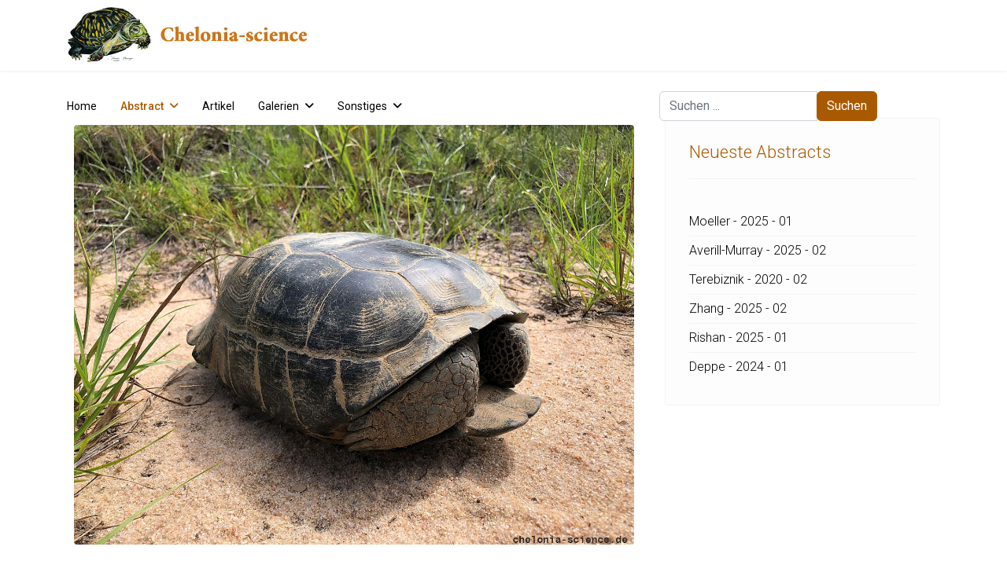

--- FILE ---
content_type: text/html; charset=utf-8
request_url: https://chelonia-science.de/abstract/abstracts-m/moon-2006-01.html
body_size: 30717
content:

<!doctype html>
<html lang="de-de" dir="ltr">
	<head>
		
			<!-- Google Tag Manager -->
			<script>(function(w,d,s,l,i){w[l]=w[l]||[];w[l].push({'gtm.start':
			new Date().getTime(),event:'gtm.js'});var f=d.getElementsByTagName(s)[0],
			j=d.createElement(s),dl=l!='dataLayer'?'&l='+l:'';j.async=true;j.src=
			'https://www.googletagmanager.com/gtm.js?id='+i+dl;f.parentNode.insertBefore(j,f);
			})(window,document,'script','dataLayer','UA-110130464-1');</script>
			<!-- End Google Tag Manager -->
			
		<meta name="viewport" content="width=device-width, initial-scale=1, shrink-to-fit=no">
		<meta charset="utf-8">
	<meta name="rights" content="Hans-Jürgen Bidmon, Michael Daubner oder wie ausgezeichnet.">
	<meta name="author" content="Hans-Jürgen Bidmon">
	<meta name="description" content="Reproduktionsverhalten der Georgia-Gopherschildkröte, Gopherus polyphemus.">
	<meta name="generator" content="Joomla! - Open Source Content Management">
	<title>Moon - 2006 - 01</title>
	<link href="/images/favicon.ico" rel="icon" type="image/vnd.microsoft.icon">
<link href="/media/com_igallery/css/lib-42.css?8feaae" rel="stylesheet">
	<link href="/media/com_igallery/css/ignitegallery-42.css?8feaae" rel="stylesheet">
	<link href="/media/mod_articles/css/mod-articles.min.css?8feaae" rel="stylesheet">
	<link href="/media/vendor/joomla-custom-elements/css/joomla-alert.min.css?0.4.1" rel="stylesheet">
	<link href="/media/plg_system_jcepro/site/css/content.min.css?86aa0286b6232c4a5b58f892ce080277" rel="stylesheet">
	<link href="//fonts.googleapis.com/css?family=Roboto:100,100i,200,200i,300,300i,400,400i,500,500i,600,600i,700,700i,800,800i,900,900i&amp;subset=latin&amp;display=swap" rel="stylesheet" media="none" onload="media=&quot;all&quot;">
	<link href="/cache/com_templates/templates/shaper_helixultimate/fb817c72c8b2deba9a3408628bfaf71f.css" rel="stylesheet">
	<style>/* custom css code */

/* Logo im Header ausrichten */
.logo {
  margin-left:20px;
}

/* Suchfeld in Header mittig ausrichten */
#sp-search .search {
  margin-top:10px;
  margin-right:10px;
}

/* Suchbutton Farbe anpassen */
.btn-primary, .sppb-btn-primary {
    border-color: #A95A00;
    background-color: #A95A00;
}

/* Artikeltitel Orange */
.article-header h1 {
  color:#A95A00;
  font-weight: 300;
}

/* Artikellinks Orange */
.article-body a, .article-details a, .list-group-item a, #jmap_sitemap ul li a {
  color:#A95A00;
}

/* MegaMenü */
.sp-megamenu-parent .sp-mega-group > li > a {
  font-weight: 300;
  color: #A95A00;
  text-transform: none;
}

.sp-megamenu-parent .sp-mega-group .sp-mega-group-child > li > a {
  display: none;
}

/* Keywords-Anzeige unter Abstracts und in Autorenlisten mit Titel */
.tags {
  margin:0;
}

.tags li a {
  background: #555555;
  font-size: 0.8em;
  color: #fff;
  border-radius: 0px;
  padding: 6px 10px;
  margin-bottom: 6px;
}

.tag-name {
  border-radius: 0px;
}

/* Offcanvas formatieren */
.offcanvas-menu {
  background: #FDFDFD;
}

.offcanvas-menu .offcanvas-inner .sp-module ul > li a,
.offcanvas-menu .offcanvas-inner .sp-module ul > li span {
  color: #A95A00;
}

.offcanvas-menu .offcanvas-inner .sp-module ul > li ul li a {
  color: #A95A00;
  font-size: 0.8em;
}

/* Modul main-body */
#sp-main-body {
  padding-top: 60px;
  border-style: none;
}

/* Alle Module außer main-body */
#sp-title .sp-column .sp-page-title {
  background-color: #fff;
}

.sp-module {
  background-color: #FDFDFD;
}

/* Modul Footer: Hintergrund von Menü-Einträgen */
#sp-footer1 .sp-module .sp-module-content {
  background-color: #171717;
}

/* Module rechts: Titel formatieren */
#sp-right .sp-module .sp-module-title {
  font-weight: 300;
  color:#A95A00;
}

/* Module rechts: Einträge formatieren */
#sp-right .sp-module ul {
  display: block;
  font-size: 16px;
  font-weight: 300;
  line-height: 36px;
  padding: 6px 0 0 0;
}

#sp-right .sp-module a {
  color: #000000;
}

/* Modul Tag Wolke */
#sp-right .sp-module .tagscloud .tag-name {
  border-radius: 0px;
}

/* Seiten-Titel in Autorenliste und Galerien */
.sp-page-title .sp-page-title-heading {
  color: #A95A00;
  font-size: 2.25rem;
  font-weight: 300;
  line-height: 1.2;
}

/* Titel in Autorenliste */
.cat-children .page-header a {
  color: #A95A00;
  font-size: 0.8em;
  font-weight: 300;
  margin-right: 12px;
  margin-bottom: 0;
}

/* Anzahlkasten in Autorenliste */
.category-list .cat-children .bg-info {
  background-color: #555555!important;
  font-size: 0.7em;
  color: #fff;
  border-radius: 0px;
  padding: 6px 10px;
}

/* Abstract-Name in Artikelliste */
.blog .article-list .col-lg-6 .article-header h2 a {
  font-weight: 300;
  color: #A95A00;
}

/* Abstract-Titel in Artikelliste */
.blog .article-list .col-lg-6 .article-introtext h1 {
  font-size: 20px;
  font-weight: 400;
  line-height: 28px;
}

/* Abstract-Titel in Schlagwortlisten */
.tag-category h2 {
  font-size: 2em;
  font-weight: 300;
  color: #A95A00;
}

.tag-category .list-group-item a {
  font-size: 1.4em;
  font-weight: 300;
  line-height: 1.3em;
  color: #A95A00;
}

/* Anzeige und Abstract-Titel in Suchergebnissen */
#searchphraseall, #searchphraseany, #searchphraseexact {
  margin-right: 0.3125rem;
}

#searchphraseall-lbl, #searchphraseany-lbl, #searchphraseexact-lbl {
  margin-right: 0.6rem;
}

.result-title, .result-title a {
  font-size: 16px;
  font-weight: 400;
  color: #A95A00;
}

.result-text {
  font-size: 16px;
  font-weight: 300;
  line-height: 1.3em;
}

/* Anzeige Anzahl in Kategorieliste */
.badge-info {
    background-color: #A95A00;
    margin-left: 8px;
}

/* Images in Galerie */
.galerie_block {
  width: 303px;
  height: 212px;
  display: block;
  margin: 0 10px 10px 0;
  float: left;
}

.galerie_bild {
  background-position: center center; 
  background-origin: border-box; 
  background-repeat: no-repeat no-repeat; 
  width: 303px; height: 212px;
  background-color: #000;
}

.galerie_text {
    position:absolute;
    background-color: silver;
    background-color: rgba(34, 34, 34, 0.5);    
    bottom: -10px; 
    width: 303px;    
    color: white;
    line-height: 27px;
    padding: 15px;
    text-align: left;
    font-size: 1.2em;
    font-weight: 400;
}

.ig-menu-grid-item .igui-overlay h3 {
  font-size: 1.2em;
  font-weight: 400;
}


/* Images im Text*/
figure {
  margin: 0;
  padding:0.5em;
  /*width:285px; */
  border: thin solid #FDFDFD;
  background: white;
}

figcaption {
  padding: .8em;
  text-align: center;
}

.pull-left {
  float:left;
  margin-right:10px;
}

.pull-right {
  float:right;
  margin-left:10px;
}

/* Zurück und Weiter Buttons weiß färben */
a.btn.btn-sm.btn-secondary.previous {
 color: #ffffff;
background-color: #555555!important;
}
a.btn.btn-sm.btn-secondary.next {
 color: #ffffff;
background-color: #555555!important;
}
a.btn.btn-sm.btn-secondary {
--bs-btn-hover-bg: #A95A00;
}

/* Featured Badge Hintergrund und Text ausblenden*/
.bg-danger {
    --bs-bg-opacity: 0;
}
.article-details .featured-article-badge {
    opacity: 0;
}
.article-list .article .featured-article-badge {
    opacity: 0;
}</style>
	<style>body{font-family: 'Roboto', sans-serif;font-size: 16px;color: #000000;text-decoration: none;}
</style>
	<style>h1{font-family: 'Roboto', sans-serif;font-size: 26px;font-weight: 400;color: #000000;text-decoration: none;}
</style>
	<style>h2{font-family: 'Roboto', sans-serif;font-size: 24px;color: #000000;text-decoration: none;}
</style>
	<style>h4{font-family: 'Roboto', sans-serif;font-size: 18px;color: #000000;text-decoration: none;}
</style>
	<style>h5{font-family: 'Roboto', sans-serif;font-size: 14px;color: #000000;text-decoration: none;}
</style>
	<style>.sp-megamenu-parent > li > a, .sp-megamenu-parent > li > span, .sp-megamenu-parent .sp-dropdown li.sp-menu-item > a{font-family: 'Roboto', sans-serif;font-size: 14px;color: #000000;text-decoration: none;}
</style>
	<style>.menu.nav-pills > li > a, .menu.nav-pills > li > span, .menu.nav-pills .sp-dropdown li.sp-menu-item > a{font-family: 'Roboto', sans-serif;font-size: 14px;color: #000000;text-decoration: none;}
</style>
	<style>.logo-image {height:80px;}.logo-image-phone {height:80px;}</style>
	<style>@media(max-width: 992px) {.logo-image {height: 36px;}.logo-image-phone {height: 36px;}}</style>
	<style>@media(max-width: 576px) {.logo-image {height: 36px;}.logo-image-phone {height: 36px;}}</style>
<script src="/media/vendor/jquery/js/jquery.min.js?3.7.1"></script>
	<script src="/media/com_igallery/js/lib-42.js?8feaae"></script>
	<script src="/media/com_igallery/js/ignitegallery-42.js?8feaae"></script>
	<script src="/media/legacy/js/jquery-noconflict.min.js?504da4"></script>
	<script src="/media/mod_menu/js/menu.min.js?8feaae" type="module"></script>
	<script type="application/json" class="joomla-script-options new">{"data":{"breakpoints":{"tablet":991,"mobile":480},"header":{"stickyOffset":"100"}},"joomla.jtext":{"ERROR":"Fehler","MESSAGE":"Nachricht","NOTICE":"Hinweis","WARNING":"Warnung","JCLOSE":"Schließen","JOK":"OK","JOPEN":"Öffnen"},"system.paths":{"root":"","rootFull":"https:\/\/chelonia-science.de\/","base":"","baseFull":"https:\/\/chelonia-science.de\/"},"csrf.token":"41eb1a9c3ddb4c038f46852d9cf57457"}</script>
	<script src="/media/system/js/core.min.js?a3d8f8"></script>
	<script src="/media/vendor/bootstrap/js/alert.min.js?5.3.8" type="module"></script>
	<script src="/media/vendor/bootstrap/js/button.min.js?5.3.8" type="module"></script>
	<script src="/media/vendor/bootstrap/js/carousel.min.js?5.3.8" type="module"></script>
	<script src="/media/vendor/bootstrap/js/collapse.min.js?5.3.8" type="module"></script>
	<script src="/media/vendor/bootstrap/js/dropdown.min.js?5.3.8" type="module"></script>
	<script src="/media/vendor/bootstrap/js/modal.min.js?5.3.8" type="module"></script>
	<script src="/media/vendor/bootstrap/js/offcanvas.min.js?5.3.8" type="module"></script>
	<script src="/media/vendor/bootstrap/js/popover.min.js?5.3.8" type="module"></script>
	<script src="/media/vendor/bootstrap/js/scrollspy.min.js?5.3.8" type="module"></script>
	<script src="/media/vendor/bootstrap/js/tab.min.js?5.3.8" type="module"></script>
	<script src="/media/vendor/bootstrap/js/toast.min.js?5.3.8" type="module"></script>
	<script src="/media/system/js/showon.min.js?e51227" type="module"></script>
	<script src="/media/system/js/messages.min.js?9a4811" type="module"></script>
	<script src="/cache/com_templates/templates/shaper_helixultimate/a389b878476f072b6c51a2d1962afb96.js"></script>
	<script type="application/ld+json">{"@context":"https://schema.org","@graph":[{"@type":"Organization","@id":"https://chelonia-science.de/#/schema/Organization/base","name":"Chelonia science","url":"https://chelonia-science.de/"},{"@type":"WebSite","@id":"https://chelonia-science.de/#/schema/WebSite/base","url":"https://chelonia-science.de/","name":"Chelonia science","publisher":{"@id":"https://chelonia-science.de/#/schema/Organization/base"}},{"@type":"WebPage","@id":"https://chelonia-science.de/#/schema/WebPage/base","url":"https://chelonia-science.de/abstract/abstracts-m/moon-2006-01.html","name":"Moon - 2006 - 01","description":"Reproduktionsverhalten der Georgia-Gopherschildkröte, Gopherus polyphemus.","isPartOf":{"@id":"https://chelonia-science.de/#/schema/WebSite/base"},"about":{"@id":"https://chelonia-science.de/#/schema/Organization/base"},"inLanguage":"de-DE"},{"@type":"Article","@id":"https://chelonia-science.de/#/schema/com_content/article/1050","name":"Moon - 2006 - 01","headline":"Moon - 2006 - 01","inLanguage":"de-DE","thumbnailUrl":"images/igallery/resized/301-400/Gopherus-polyphemus-Brian-Folt-03-365-1600-1000-80-wm-right_bottom-100-wasserzeichenpng.jpg","image":"images/igallery/resized/301-400/Gopherus-polyphemus-Brian-Folt-03-365-1600-1000-80-wm-right_bottom-100-wasserzeichenpng.jpg","articleSection":"Abstracts M","dateCreated":"2006-08-09T22:00:00+00:00","interactionStatistic":{"@type":"InteractionCounter","userInteractionCount":2713},"isPartOf":{"@id":"https://chelonia-science.de/#/schema/WebPage/base"}}]}</script>
	<script>template="shaper_helixultimate";</script>
<link rel="stylesheet" href="/templates/shaper_helixultimate/css/font-awesome.min.css">
			</head>
	<body class="site helix-ultimate hu com_content com-content view-article layout-default task-display itemid-929 de-de ltr sticky-header layout-fluid offcanvas-init offcanvs-position-right">

		
		
		<div class="body-wrapper">
			<div class="body-innerwrapper">
					<div class="sticky-header-placeholder"></div>
<header id="sp-header" class="header-with-social">
	<div class="container">
		<div class="container-inner">
			<div class="row align-items-center">

				<!-- Left toggler  -->
				
				<!-- Logo -->
				<div id="sp-logo" class="has-border col-auto">
					<div class="sp-column">
													
							<div class="logo"><a href="/">
				<img class='logo-image  d-none d-lg-inline-block'
					srcset='https://chelonia-science.de/images/headers/logo_tablet.jpg 1x, https://chelonia-science.de/images/headers/logo_mobile.jpg 2x'
					src='https://chelonia-science.de/images/headers/logo_tablet.jpg'
					height='80'
					alt='Chelonia science'
				/>
				<img class="logo-image-phone d-inline-block d-lg-none" src="https://chelonia-science.de/images/headers/logo_mobile.jpg" alt="Chelonia science" /></a></div>											</div>
				</div>

				<!-- Menu -->
				<div id="sp-menu" class="menu-with-social col-auto flex-auto">
					<div class="sp-column d-flex justify-content-between align-items-center">
						<div class="d-flex menu-wrap menu-with-offcanvas justify-content-between align-items-center flex-auto">
							<nav class="sp-megamenu-wrapper d-flex" role="navigation" aria-label="navigation"><ul class="sp-megamenu-parent menu-animation-fade-down d-none d-lg-block"><li class="sp-menu-item"><a   href="/" title="Starten Sie hier"  >Home</a></li><li class="sp-menu-item sp-has-child current-item active"><a aria-current="page"  href="/abstract.html"  >Abstract</a><div class="sp-dropdown sp-dropdown-main sp-menu-right" style="width: 240px;"><div class="sp-dropdown-inner"><ul class="sp-dropdown-items"><li class="sp-menu-item"><a   href="/abstract/abstract-a.html"  >Abstract-A</a></li><li class="sp-menu-item"><a   href="/abstract/abstract-b.html"  >Abstract-B</a></li><li class="sp-menu-item"><a   href="/abstract/abstract-c.html"  >Abstract-C</a></li><li class="sp-menu-item"><a   href="/abstract/abstract-d.html"  >Abstract-D</a></li><li class="sp-menu-item"><a   href="/abstract/abstract-e.html"  >Abstract-E</a></li><li class="sp-menu-item"><a   href="/abstract/abstract-f.html"  >Abstract-F</a></li><li class="sp-menu-item"><a   href="/abstract/abstract-g.html"  >Abstract-G</a></li><li class="sp-menu-item"><a   href="/abstract/abstract-h.html"  >Abstract-H</a></li><li class="sp-menu-item"><a   href="/abstract/abstract-i.html"  >Abstract-I</a></li><li class="sp-menu-item"><a   href="/abstract/abstract-j.html"  >Abstract-J</a></li><li class="sp-menu-item"><a   href="/abstract/abstract-k.html"  >Abstract-K</a></li><li class="sp-menu-item"><a   href="/abstract/abstract-l.html"  >Abstract-L</a></li><li class="sp-menu-item"><a   href="/abstract/abstract-m.html"  >Abstract-M</a></li><li class="sp-menu-item"><a   href="/abstract/abstract-n.html"  >Abstract-N</a></li><li class="sp-menu-item"><a   href="/abstract/abstract-o.html"  >Abstract-O</a></li><li class="sp-menu-item"><a   href="/abstract/abstract-p.html"  >Abstract-P</a></li><li class="sp-menu-item"><a   href="/abstract/abstract-q.html"  >Abstract-Q</a></li><li class="sp-menu-item"><a   href="/abstract/abstract-r.html"  >Abstract-R</a></li><li class="sp-menu-item"><a   href="/abstract/abstract-s.html"  >Abstract-S</a></li><li class="sp-menu-item"><a   href="/abstract/abstract-t.html"  >Abstract-T</a></li><li class="sp-menu-item"><a   href="/abstract/abstract-u.html"  >Abstract-U</a></li><li class="sp-menu-item"><a   href="/abstract/abstract-v.html"  >Abstract-V</a></li><li class="sp-menu-item"><a   href="/abstract/abstract-w.html"  >Abstract-W</a></li><li class="sp-menu-item"><a   href="/abstract/abstract-x.html"  >Abstract-X</a></li><li class="sp-menu-item"><a   href="/abstract/abstract-y.html"  >Abstract-Y</a></li><li class="sp-menu-item"><a   href="/abstract/abstract-z.html"  >Abstract-Z</a></li></ul></div></div></li><li class="sp-menu-item"><a   href="/artikel.html"  >Artikel</a></li><li class="sp-menu-item sp-has-child  font-size: 0.5em;"><a   href="/galerien.html"  >Galerien</a><div class="sp-dropdown sp-dropdown-main sp-dropdown-mega sp-menu-center" style="width: 1120px;left: -560px;"><div class="sp-dropdown-inner"><div class="row"><div class="col-sm-3"><ul class="sp-mega-group"><li class="item-810 menu_item item-header"><a  class="sp-group-title" href="/galerien/gattung-acanthochelys-suedamerikanische-sumpfschildkroeten.html"  >Gattung Acanthochelys – Südamerikanische Sumpfschildkröten</a><ul class="sp-mega-group-child sp-dropdown-items"><li class="sp-menu-item"><a   href="/galerien/gattung-acanthochelys-suedamerikanische-sumpfschildkroeten/acanthochelys-pallidipectoris-chaco-sumpfschildkroete.html"  >Acanthochelys pallidipectoris – Chaco-Sumpfschildkröte</a></li><li class="sp-menu-item"><a   href="/galerien/gattung-acanthochelys-suedamerikanische-sumpfschildkroeten/acanthochelys-spixii-stachelhals-sumpfschildkroete.html"  >Acanthochelys spixii - Stachelhals-Sumpfschildkröte</a></li></ul></li><li class="item-476 menu_item item-header"><a  class="sp-group-title" href="/galerien/gattung-actinemys.html"  >Gattung Actinemys</a><ul class="sp-mega-group-child sp-dropdown-items"><li class="sp-menu-item"><a   href="/galerien/gattung-actinemys/actinemys-marmorata-pazifische-sumpfschildkroete.html"  >Actinemys marmorata – Pazifische Sumpfschildkröte</a></li><li class="sp-menu-item"><a   href="/galerien/gattung-actinemys/actinemys-pallida-kalifornische-sumpfschildkroete.html"  >Actinemys pallida – Kalifornische Sumpfschildkröte</a></li></ul></li><li class="item-562 menu_item item-header"><a  class="sp-group-title" href="/galerien/gattung-aldabrachelys-seychellen-riesenschildkroeten.html"  >Gattung Aldabrachelys – Seychellen-Riesenschildkröten</a><ul class="sp-mega-group-child sp-dropdown-items"><li class="sp-menu-item"><a   href="/galerien/gattung-aldabrachelys-seychellen-riesenschildkroeten/aldabrachelys-gigantea-aldabra-riesenschildkroete.html"  >Aldabrachelys gigantea – Aldabra-Riesenschildkröte</a></li></ul></li><li class="item-1547 menu_item item-header"><a  class="sp-group-title" href="/galerien/gattung-amyda.html"  >Gattung Amyda</a><ul class="sp-mega-group-child sp-dropdown-items"><li class="sp-menu-item"><a   href="/galerien/gattung-amyda/amyda-ornata-phayrei-westliche-knorpel-weichschildkroete.html"  >Amyda ornata phayrei – Westliche Knorpel-Weichschildkröte</a></li></ul></li><li class="item-786 menu_item item-header"><a  class="sp-group-title" href="/galerien/gattung-apalone-amerikanische-weichschildkroeten.html"  >Gattung Apalone – Amerikanische Weichschildkröten</a><ul class="sp-mega-group-child sp-dropdown-items"><li class="sp-menu-item"><a   href="/galerien/gattung-apalone-amerikanische-weichschildkroeten/apalone-ferox-florida-weichschildkroete.html"  >Apalone ferox – Florida-Weichschildkröte</a></li><li class="sp-menu-item"><a   href="/galerien/gattung-apalone-amerikanische-weichschildkroeten/apalone-mutica-glattrand-weichschildkroeten.html"  >Apalone mutica – Glattrand-Weichschildkröten</a></li><li class="sp-menu-item"><a   href="/galerien/gattung-apalone-amerikanische-weichschildkroeten/apalone-spinifera-dornrand-weichschildkroete.html"  >Apalone spinifera – Dornrand-Weichschildkröte</a></li></ul></li><li class="item-408 menu_item item-header"><a  class="sp-group-title" href="/galerien/gattung-astrochelys.html"  >Gattung Astrochelys</a><ul class="sp-mega-group-child sp-dropdown-items"><li class="sp-menu-item"><a   href="/galerien/gattung-astrochelys/astrochelys-radiata-strahlenschildkroete.html"  >Astrochelys radiata – Strahlenschildkröte</a></li><li class="sp-menu-item"><a   href="/galerien/gattung-astrochelys/astrochelys-yniphora-madagassische-schnabelbrustschildkroete.html"  >Astrochelys yniphora – Madagassische Schnabelbrustschildkröte</a></li></ul></li><li class="item-635 menu_item item-header"><a  class="sp-group-title" href="/galerien/gattung-batagur.html"  >Gattung Batagur</a><ul class="sp-mega-group-child sp-dropdown-items"><li class="sp-menu-item"><a   href="/galerien/gattung-batagur/batagur-affinis-suedliche-batagur-schildkroete.html"  >Batagur affinis – Südliche Batagur-Schildkröte</a></li><li class="sp-menu-item"><a   href="/galerien/gattung-batagur/batagur-baska-batagur-schildkroete.html"  >Batagur baska – Batagur-Schildkröte</a></li><li class="sp-menu-item"><a   href="/galerien/gattung-batagur/batagur-borneoensis-callagur-schildkroete.html"  >Batagur borneoensis – Callagur-Schildkröte</a></li><li class="sp-menu-item"><a   href="/galerien/gattung-batagur/batagur-kachuga-bengalische-flussschildkroete.html"  >Batagur kachuga – Bengalische Flussschildkröte</a></li></ul></li><li class="item-489 menu_item item-header"><a  class="sp-group-title" href="/galerien/gattung-caretta.html"  >Gattung Caretta</a><ul class="sp-mega-group-child sp-dropdown-items"><li class="sp-menu-item"><a   href="/galerien/gattung-caretta/caretta-caretta-unechte-karettschildkroete.html"  >Caretta caretta – Unechte Karettschildkröte</a></li></ul></li><li class="item-627 menu_item item-header"><a  class="sp-group-title" href="/galerien/gattung-carettochelys.html"  >Gattung Carettochelys</a><ul class="sp-mega-group-child sp-dropdown-items"><li class="sp-menu-item"><a   href="/galerien/gattung-carettochelys/carettochelys-insculpta-papua-weichschildkroete.html"  >Carettochelys insculpta – Papua-Weichschildkröte</a></li></ul></li><li class="item-409 menu_item item-header"><a  class="sp-group-title" href="/galerien/gattung-centrochelys.html"  >Gattung Centrochelys</a><ul class="sp-mega-group-child sp-dropdown-items"><li class="sp-menu-item"><a   href="/galerien/gattung-centrochelys/centrochelys-sulcata-spornschildkroete.html"  >Centrochelys sulcata – Spornschildkröte</a></li></ul></li><li class="item-403 menu_item item-header"><a  class="sp-group-title" href="/galerien/gattung-chelodina-australische-schlangenhalsschildkroeten.html"  >Gattung Chelodina – Australische Schlangenhalsschildkröten</a><ul class="sp-mega-group-child sp-dropdown-items"><li class="sp-menu-item"><a   href="/galerien/gattung-chelodina-australische-schlangenhalsschildkroeten/chelodina-expansa-riesen-schlangenhalsschildkroete.html"  >Chelodina expansa – Riesen-Schlangenhalsschildkröte</a></li><li class="sp-menu-item"><a   href="/galerien/gattung-chelodina-australische-schlangenhalsschildkroeten/chelodina-longicollis---glattrueckige-schlangenhalsschildkroete.html"  >Chelodina longicollis – Glattrückige Schlangenhalsschildkröte</a></li><li class="sp-menu-item"><a   href="/galerien/gattung-chelodina-australische-schlangenhalsschildkroeten/chelodina-mccordi-mccords-schlangenhalsschildkroete.html"  >Chelodina mccordi – McCords Schlangenhalsschildkröte</a></li><li class="sp-menu-item"><a   href="/galerien/gattung-chelodina-australische-schlangenhalsschildkroeten/chelodina-oblonga-siebenrock-schlangenhalsschildkroete.html"  >Chelodina oblonga – Siebenrock-Schlangenhalsschildkröte</a></li></ul></li><li class="item-455 menu_item item-header"><a  class="sp-group-title" href="/galerien/gattung-chelonia-gruene-meeresschildkroeten.html"  >Gattung Chelonia – Grüne Meeresschildkröten</a><ul class="sp-mega-group-child sp-dropdown-items"><li class="sp-menu-item"><a   href="/galerien/gattung-chelonia-gruene-meeresschildkroeten/chelonia-agassizii-schwarze-suppenschildkroete.html"  >Chelonia agassizii – Schwarze Suppenschildkröte</a></li><li class="sp-menu-item"><a   href="/galerien/gattung-chelonia-gruene-meeresschildkroeten/chelonia-mydas-gruene-meeresschildkroete.html"  >Chelonia mydas – Grüne Meeresschildkröte</a></li></ul></li><li class="item-404 menu_item item-header"><a  class="sp-group-title" href="/galerien/gattung-chelonoidis.html"  >Gattung Chelonoidis</a><ul class="sp-mega-group-child sp-dropdown-items"><li class="sp-menu-item"><a   href="/galerien/gattung-chelonoidis/chelonoidis-carbonaria-koehlerschildkroete.html"  >Chelonoidis carbonaria – Köhlerschildkröte</a></li><li class="sp-menu-item"><a   href="/galerien/gattung-chelonoidis/chelonoidis-chilensis-argentinische-landschildkroete.html"  >Chelonoidis chilensis – Argentinische Landschildkröte</a></li><li class="sp-menu-item"><a   href="/galerien/gattung-chelonoidis/chelonoidis-denticulata-waldschildkroete.html"  >Chelonoidis denticulata – Waldschildkröte</a></li><li class="sp-menu-item"><a   href="/galerien/gattung-chelonoidis/chelonoidis-donfaustoi.html"  >Chelonoidis donfaustoi</a></li><li class="sp-menu-item"><a   href="/galerien/gattung-chelonoidis/chelonoidis-niger-floreana-riesenschildkroete.html"  >Chelonoidis niger – Floreana-Riesenschildkröte</a></li><li class="sp-menu-item"><a   href="/galerien/gattung-chelonoidis/chelonoidis-nigra-galapagos-riesenschildkroete.html"  >Chelonoidis nigra – Galapagos-Riesenschildkröte</a></li><li class="sp-menu-item"><a   href="/galerien/gattung-chelonoidis/chelonoidis-phantasticus-fernandina-riesenschildkroete.html"  >Chelonoidis phantasticus – Fernandina-Riesenschildkröte</a></li><li class="sp-menu-item"><a   href="/galerien/gattung-chelonoidis/chelonoidis-porteri-santa-cruz-riesenschildkroete.html"  >Chelonoidis porteri – Santa-Cruz-Riesenschildkröte</a></li></ul></li><li class="item-525 menu_item item-header"><a  class="sp-group-title" href="/galerien/gattung-chelus-fransenschildkroeten.html"  >Gattung Chelus – Fransenschildkröten</a><ul class="sp-mega-group-child sp-dropdown-items"><li class="sp-menu-item"><a   href="/galerien/gattung-chelus-fransenschildkroeten/chelus-fimbriatus-fransenschildkroete.html"  >Chelus fimbriatus – Fransenschildkröte</a></li></ul></li><li class="item-503 menu_item item-header"><a  class="sp-group-title" href="/galerien/gattung-chelydra-schnappschildkroeten.html"  >Gattung Chelydra – Schnappschildkröten</a><ul class="sp-mega-group-child sp-dropdown-items"><li class="sp-menu-item"><a   href="/galerien/gattung-chelydra-schnappschildkroeten/chelydra-serpentina-schnappschildkroete.html"  >Chelydra serpentina – Schnappschildkröte</a></li></ul></li><li class="item-511 menu_item item-header"><a  class="sp-group-title" href="/galerien/gattung-chersina.html"  >Gattung Chersina</a><ul class="sp-mega-group-child sp-dropdown-items"><li class="sp-menu-item"><a   href="/galerien/gattung-chersina/chersina-angulata-afrikanische-schnabelbrustschildkroete.html"  >Chersina angulata – Afrikanische Schnabelbrustschildkröte</a></li></ul></li><li class="item-623 menu_item item-header"><a  class="sp-group-title" href="/galerien/gattung-chitra-kurzkopf-weichschildkroeten.html"  >Gattung Chitra – Kurzkopf-Weichschildkröten</a><ul class="sp-mega-group-child sp-dropdown-items"><li class="sp-menu-item"><a   href="/galerien/gattung-chitra-kurzkopf-weichschildkroeten/chitra-indica-vorderindische-kurzkopf-weichschildkroete.html"  >Chitra indica – Vorderindische Kurzkopf-Weichschildkröte</a></li><li class="sp-menu-item"><a   href="/galerien/gattung-chitra-kurzkopf-weichschildkroeten/chitra-vandijki-burma-kurzkopf-weichschildkroete.html"  >Chitra vandijki – Burma-Kurzkopf-Weichschildkröte</a></li></ul></li><li class="item-410 menu_item item-header"><a  class="sp-group-title" href="/galerien/gattung-chrysemys-zierschildkroeten.html"  >Gattung Chrysemys – Zierschildkröten</a><ul class="sp-mega-group-child sp-dropdown-items"><li class="sp-menu-item"><a   href="/galerien/gattung-chrysemys-zierschildkroeten/chrysemys-picta-zierschildkroete.html"  >Chrysemys picta – Zierschildkröte</a></li><li class="sp-menu-item"><a   href="/galerien/gattung-chrysemys-zierschildkroeten/chrysemys-picta-bellii-westliche-zierschildkroete.html"  >Chrysemys picta bellii – Westliche Zierschildkröte</a></li></ul></li><li class="item-1014 menu_item item-header"><a  class="sp-group-title" href="/galerien/gattung-claudius.html"  >Gattung Claudius</a><ul class="sp-mega-group-child sp-dropdown-items"><li class="sp-menu-item"><a   href="/galerien/gattung-claudius/claudius-angustatus-grosskopf-schlammschildkroete.html"  >Claudius angustatus – Großkopf-Schlammschildkröte</a></li></ul></li><li class="item-411 menu_item item-header"><a  class="sp-group-title" href="/galerien/gattung-clemmys.html"  >Gattung Clemmys</a><ul class="sp-mega-group-child sp-dropdown-items"><li class="sp-menu-item"><a   href="/galerien/gattung-clemmys/clemmys-guttata-tropfenschildkroete.html"  >Clemmys guttata – Tropfenschildkröte</a></li></ul></li><li class="item-405 menu_item item-header"><a  class="sp-group-title" href="/galerien/gattung-cuora-scharnierschildkroeten.html"  >Gattung Cuora – Scharnierschildkröten</a><ul class="sp-mega-group-child sp-dropdown-items"><li class="sp-menu-item"><a   href="/galerien/gattung-cuora-scharnierschildkroeten/cuora-bourreti-zentralvietnamesische-scharnierschildkroete.html"  >Cuora bourreti – Zentralvietnamesische Scharnierschildkröte</a></li><li class="sp-menu-item"><a   href="/galerien/gattung-cuora-scharnierschildkroeten/cuora-cyclornata-vietnamesische-dreistreifen-scharnierschildkroete.html"  >Cuora cyclornata – Vietnamesische Dreistreifen-Scharnierschildkröte</a></li><li class="sp-menu-item"><a   href="/galerien/gattung-cuora-scharnierschildkroeten/cuora-galbinifrons-hinterindische-scharnierschildkroete.html"  >Cuora galbinifrons – Hinterindische Scharnierschildkröte</a></li><li class="sp-menu-item"><a   href="/galerien/gattung-cuora-scharnierschildkroeten/cuora-mccordi-mccords-scharnierschildkroete.html"  >Cuora mccordi – McCords Scharnierschildkröte</a></li><li class="sp-menu-item"><a   href="/galerien/gattung-cuora-scharnierschildkroeten/cuora-mouhotii-dreikiel-scharnierschildkroete.html"  >Cuora mouhotii – Dreikiel-Scharnierschildkröte</a></li><li class="sp-menu-item"><a   href="/galerien/gattung-cuora-scharnierschildkroeten/cuora-picturata-suedvietnamesische-scharnierschildkroete.html"  >Cuora picturata – Südvietnamesische Scharnierschildkröte</a></li><li class="sp-menu-item"><a   href="/galerien/gattung-cuora-scharnierschildkroeten/cuora-serrata-gesaegte-scharnierschildkroete.html"  >Cuora serrata - Gesägte Scharnierschildkröte</a></li><li class="sp-menu-item"><a   href="/galerien/gattung-cuora-scharnierschildkroeten/cuora-trifasciata-chinesische-dreistreifen-scharnierschildkroete.html"  >Cuora trifasciata – Chinesische Dreistreifen-Scharnierschildkröte</a></li><li class="sp-menu-item"><a   href="/galerien/gattung-cuora-scharnierschildkroeten/cuora-zhoui-zhous-scharnierschildkroete.html"  >Cuora zhoui – Zhous Scharnierschildkröte</a></li></ul></li><li class="item-1103 menu_item item-header"><a  class="sp-group-title" href="/galerien/gattung-cyclanorbis-westafrikanische-klappen-weichschildkroeten.html"  >Gattung Cyclanorbis – Westafrikanische Klappen-Weichschildkröten</a><ul class="sp-mega-group-child sp-dropdown-items"><li class="sp-menu-item"><a   href="/galerien/gattung-cyclanorbis-westafrikanische-klappen-weichschildkroeten/cyclanorbis-elegans-gefleckte-klappen-weichschildkroete.html"  >Cyclanorbis elegans – Gefleckte Klappen-Weichschildkröte</a></li><li class="sp-menu-item"><a   href="/galerien/gattung-cyclanorbis-westafrikanische-klappen-weichschildkroeten/cyclanorbis-senegalensis-senegal-klappen-weichschildkroete.html"  >Cyclanorbis senegalensis – Senegal-Klappen-Weichschildkröte</a></li></ul></li><li class="item-857 menu_item item-header"><a  class="sp-group-title" href="/galerien/gattung-cyclemys-blattschildkroeten.html"  >Gattung Cyclemys – Blattschildkröten</a><ul class="sp-mega-group-child sp-dropdown-items"><li class="sp-menu-item"><a   href="/galerien/gattung-cyclemys-blattschildkroeten/cyclemys-dentata-indomalaiische-blattschildkroete.html"  >Cyclemys dentata – Indomalaiische Blattschildkröte</a></li></ul></li><li class="item-1500 menu_item item-header"><a  class="sp-group-title" href="/galerien/gattung-cycloderma-zentralafrikanische-klappen-weichschildkroeten.html"  >Gattung Cycloderma – Zentralafrikanische Klappen-Weichschildkröten</a><ul class="sp-mega-group-child sp-dropdown-items"><li class="sp-menu-item"><a   href="/galerien/gattung-cycloderma-zentralafrikanische-klappen-weichschildkroeten/cycloderma-frenatum-graue-klappen-weichschildkroete.html"  >Cycloderma frenatum – Graue Klappen-Weichschildkröte</a></li></ul></li></ul></div><div class="col-sm-3"><ul class="sp-mega-group"><li class="item-684 menu_item item-header"><a  class="sp-group-title" href="/galerien/gattung-deirochelys.html"  >Gattung Deirochelys</a><ul class="sp-mega-group-child sp-dropdown-items"><li class="sp-menu-item"><a   href="/galerien/gattung-deirochelys/deirochelys-reticularia-miaria-westliche-langhals-schmuckschildkroete.html"  >Deirochelys reticularia miaria – Westliche Langhals-Schmuckschildkröte</a></li></ul></li><li class="item-812 menu_item item-header"><a  class="sp-group-title" href="/galerien/gattung-dermatemys-tabascoschildkroeten.html"  >Gattung Dermatemys – Tabascoschildkröten</a><ul class="sp-mega-group-child sp-dropdown-items"><li class="sp-menu-item"><a   href="/galerien/gattung-dermatemys-tabascoschildkroeten/dermatemys-mawii-tabascoschildkroete.html"  >Dermatemys mawii – Tabascoschildkröte</a></li></ul></li><li class="item-458 menu_item item-header"><a  class="sp-group-title" href="/galerien/gattung-dermochelys.html"  >Gattung Dermochelys</a><ul class="sp-mega-group-child sp-dropdown-items"><li class="sp-menu-item"><a   href="/galerien/gattung-dermochelys/dermochelys-coriacea-lederschildkroete.html"  >Dermochelys coriacea – Lederschildkröte</a></li></ul></li><li class="item-637 menu_item item-header"><a  class="sp-group-title" href="/galerien/gattung-dogania.html"  >Gattung Dogania</a><ul class="sp-mega-group-child sp-dropdown-items"><li class="sp-menu-item"><a   href="/galerien/gattung-dogania/dogania-subplana-malayen-weichschildkroete.html"  >Dogania subplana – Malayen-Weichschildkröte</a></li></ul></li><li class="item-814 menu_item item-header"><a  class="sp-group-title" href="/galerien/gattung-elseya-australische-schnappschildkroeten.html"  >Gattung Elseya – Australische Schnappschildkröten</a><ul class="sp-mega-group-child sp-dropdown-items"><li class="sp-menu-item"><a   href="/galerien/gattung-elseya-australische-schnappschildkroeten/elseya-albagula-weisskehl-schnappschildkroete.html"  >Elseya albagula – Weißkehl-Schnappschildkröte</a></li></ul></li><li class="item-1151 menu_item item-header"><a  class="sp-group-title" href="/galerien/gattung-elusor.html"  >Gattung Elusor</a><ul class="sp-mega-group-child sp-dropdown-items"><li class="sp-menu-item"><a   href="/galerien/gattung-elusor/elusor-macrurus-mary-river-schildkroete.html"  >Elusor macrurus – Mary-River-Schildkröte</a></li></ul></li><li class="item-425 menu_item item-header"><a  class="sp-group-title" href="/galerien/gattung-emydoidea.html"  >Gattung Emydoidea</a><ul class="sp-mega-group-child sp-dropdown-items"><li class="sp-menu-item"><a   href="/galerien/gattung-emydoidea/emydoidea-blandingii-amerikanische-sumpfschildkroete.html"  >Emydoidea blandingii – Amerikanische Sumpfschildkröte</a></li></ul></li><li class="item-412 menu_item item-header"><a  class="sp-group-title" href="/galerien/gattung-emydura-spitzkopfschildkroeten.html"  >Gattung Emydura – Spitzkopfschildkröten</a><ul class="sp-mega-group-child sp-dropdown-items"><li class="sp-menu-item"><a   href="/galerien/gattung-emydura-spitzkopfschildkroeten/emydura-macquarii-breitrand-spitzkopfschildkroete.html"  >Emydura macquarii – Breitrand-Spitzkopfschildkröte</a></li><li class="sp-menu-item"><a   href="/galerien/gattung-emydura-spitzkopfschildkroeten/emydura-macquarii-emmotti-cooper-creek-spitzkopfschildkroete.html"  >Emydura macquarii emmotti – Cooper-Creek-Spitzkopfschildkröte</a></li><li class="sp-menu-item"><a   href="/galerien/gattung-emydura-spitzkopfschildkroeten/emydura-macquarii-krefftii-kreffts-spitzkopfschildkroete.html"  >Emydura macquarii krefftii – Kreffts Spitzkopfschildkröte</a></li><li class="sp-menu-item"><a   href="/galerien/gattung-emydura-spitzkopfschildkroeten/emydura-subglobosa-rotbauch-spitzkopfschildkroete.html"  >Emydura subglobosa – Rotbauch-Spitzkopfschildkröte</a></li><li class="sp-menu-item"><a   href="/galerien/gattung-emydura-spitzkopfschildkroeten/emydura-tanybaraga-nordaustralische-spitzkopfschildkroete.html"  >Emydura tanybaraga – Nordaustralische Spitzkopfschildkröte</a></li></ul></li><li class="item-428 menu_item item-header"><a  class="sp-group-title" href="/galerien/gattung-emys.html"  >Gattung Emys</a><ul class="sp-mega-group-child sp-dropdown-items"><li class="sp-menu-item"><a   href="/galerien/gattung-emys/emys-orbicularis-europaeische-sumpfschildkroete.html"  >Emys orbicularis – Europäische Sumpfschildkröte</a></li><li class="sp-menu-item"><a   href="/galerien/gattung-emys/emys-orbicularis-galloitalica-mittellaendische-sumpfschildkroete.html"  >Emys orbicularis galloitalica – Mittelländische Sumpfschildkröte</a></li></ul></li><li class="item-461 menu_item item-header"><a  class="sp-group-title" href="/galerien/gattung-eretmochelys.html"  >Gattung Eretmochelys</a><ul class="sp-mega-group-child sp-dropdown-items"><li class="sp-menu-item"><a   href="/galerien/gattung-eretmochelys/eretmochelys-imbricata-echte-karettschildkroete.html"  >Eretmochelys imbricata – Echte Karettschildkröte</a></li></ul></li><li class="item-893 menu_item item-header"><a  class="sp-group-title" href="/galerien/gattung-erymnochelys.html"  >Gattung Erymnochelys</a><ul class="sp-mega-group-child sp-dropdown-items"><li class="sp-menu-item"><a   href="/galerien/gattung-erymnochelys/erymnochelys-madagascariensis-madagassische-schienenschildkroete.html"  >Erymnochelys madagascariensis – Madagassische Schienenschildkröte</a></li></ul></li><li class="item-413 menu_item item-header"><a  class="sp-group-title" href="/galerien/gattung-geochelone.html"  >Gattung Geochelone</a><ul class="sp-mega-group-child sp-dropdown-items"><li class="sp-menu-item"><a   href="/galerien/gattung-geochelone/geochelone-elegans-indische-sternschildkroete.html"  >Geochelone elegans – Indische Sternschildkröte</a></li><li class="sp-menu-item"><a   href="/galerien/gattung-geochelone/geochelone-platynota-burma-sternschildkroete.html"  >Geochelone platynota – Burma-Sternschildkröte</a></li></ul></li><li class="item-1132 menu_item item-header"><a  class="sp-group-title" href="/galerien/gattung-geoclemys.html"  >Gattung Geoclemys</a><ul class="sp-mega-group-child sp-dropdown-items"><li class="sp-menu-item"><a   href="/galerien/gattung-geoclemys/geoclemys-hamiltonii-strahlen-dreikielschildkroete.html"  >Geoclemys hamiltonii – Strahlen-Dreikielschildkröte</a></li></ul></li><li class="item-414 menu_item item-header"><a  class="sp-group-title" href="/galerien/gattung-geoemyda-zacken-erdschildkroeten.html"  >Gattung Geoemyda – Zacken-Erdschildkröten</a><ul class="sp-mega-group-child sp-dropdown-items"><li class="sp-menu-item"><a   href="/galerien/gattung-geoemyda-zacken-erdschildkroeten/geoemyda-japonica-japanische-zacken-erdschildkroete.html"  >Geoemyda japonica - Japanische Zacken-Erdschildkröte</a></li><li class="sp-menu-item"><a   href="/galerien/gattung-geoemyda-zacken-erdschildkroeten/geoemyda-spengleri-chinesische-zacken-erdschildkroete.html"  >Geoemyda spengleri – Chinesische Zacken-Erdschildkröte</a></li></ul></li><li class="item-415 menu_item item-header"><a  class="sp-group-title" href="/galerien/gattung-glyptemys-amerikanische-wasserschildkroeten.html"  >Gattung Glyptemys – Amerikanische Wasserschildkröten</a><ul class="sp-mega-group-child sp-dropdown-items"><li class="sp-menu-item"><a   href="/galerien/gattung-glyptemys-amerikanische-wasserschildkroeten/glyptemys-insculpta-waldbachschildkroete.html"  >Glyptemys insculpta – Waldbachschildkröte</a></li><li class="sp-menu-item"><a   href="/galerien/gattung-glyptemys-amerikanische-wasserschildkroeten/glyptemys-insculpta-waldbachschildkroete-2.html"  >Glyptemys muhlenbergii – Moorschildkröte</a></li></ul></li><li class="item-514 menu_item item-header"><a  class="sp-group-title" href="/galerien/gattung-gopherus-gopherschildkroeten.html"  >Gattung Gopherus – Gopherschildkröten</a><ul class="sp-mega-group-child sp-dropdown-items"><li class="sp-menu-item"><a   href="/galerien/gattung-gopherus-gopherschildkroeten/gopherus-agassizii-kalifornische-gopherschildkroete.html"  >Gopherus agassizii – Kalifornische Gopherschildkröte</a></li><li class="sp-menu-item"><a   href="/galerien/gattung-gopherus-gopherschildkroeten/gopherus-berlandieri-texas-gopherschildkroete.html"  >Gopherus berlandieri – Texas-Gopherschildkröte</a></li><li class="sp-menu-item"><a   href="/galerien/gattung-gopherus-gopherschildkroeten/gopherus-polyphemus-georgia-gopherschildkroete.html"  >Gopherus polyphemus – Georgia-Gopherschildkröte</a></li></ul></li><li class="item-463 menu_item item-header"><a  class="sp-group-title" href="/galerien/gattung-graptemys-hoeckerschildkroeten.html"  >Gattung Graptemys – Höckerschildkröten</a><ul class="sp-mega-group-child sp-dropdown-items"><li class="sp-menu-item"><a   href="/galerien/gattung-graptemys-hoeckerschildkroeten/graptemys-flavimaculata-gelbtupfen-hoeckerschildkroete.html"  >Graptemys flavimaculata – Gelbtupfen-Höckerschildkröte</a></li><li class="sp-menu-item"><a   href="/galerien/gattung-graptemys-hoeckerschildkroeten/graptemys-geographica-landkarten-hoeckerschildkroete.html"  >Graptemys geographica – Landkarten-Höckerschildkröte</a></li><li class="sp-menu-item"><a   href="/galerien/gattung-graptemys-hoeckerschildkroeten/graptemys-oculifera-pracht-hoeckerschildkroete.html"  >Graptemys oculifera – Pracht-Höckerschildkröte</a></li><li class="sp-menu-item"><a   href="/galerien/gattung-graptemys-hoeckerschildkroeten/graptemys-pseudogeographica-falsche-landkarten-hoeckerschildkroete.html"  >Graptemys pseudogeographica – Falsche Landkarten-Höckerschildkröte</a></li><li class="sp-menu-item"><a   href="/galerien/gattung-graptemys-hoeckerschildkroeten/graptemys-pseudogeographica-kohnii-mississippi-hoeckerschildkroete.html"  >Graptemys pseudogeographica kohnii – Mississippi-Höckerschildkröte</a></li><li class="sp-menu-item"><a   href="/galerien/gattung-graptemys-hoeckerschildkroeten/graptemys-pseudogeographica-pseudogeographica-missouri-hoeckerschildkroete.html"  >Graptemys pseudogeographica pseudogeographica – Missouri-Höckerschildkröte</a></li></ul></li><li class="item-639 menu_item item-header"><a  class="sp-group-title" href="/galerien/gattung-heosemys-asiatische-erdschildkroeten.html"  >Gattung Heosemys – Asiatische Erdschildkröten</a><ul class="sp-mega-group-child sp-dropdown-items"><li class="sp-menu-item"><a   href="/galerien/gattung-heosemys-asiatische-erdschildkroeten/heosemys-spinosa-stachel-erdschildkroete.html"  >Heosemys spinosa – Stachel-Erdschildkröte</a></li></ul></li><li class="item-516 menu_item item-header"><a  class="sp-group-title" href="/galerien/gattung-homopus-flachschildkroeten.html"  >Gattung Homopus – Flachschildkröten</a><ul class="sp-mega-group-child sp-dropdown-items"><li class="sp-menu-item"><a   href="/galerien/gattung-homopus-flachschildkroeten/homopus-areolatus-areolen-flachschildkroete.html"  >Homopus areolatus – Areolen-Flachschildkröte</a></li><li class="sp-menu-item"><a   href="/galerien/gattung-homopus-flachschildkroeten/homopus-boulengeri-boulengers-flachschildkroete.html"  >Homopus boulengeri – Boulengers Flachschildkröte</a></li><li class="sp-menu-item"><a   href="/galerien/gattung-homopus-flachschildkroeten/homopus-femoralis-sporn-flachschildkroete.html"  >Homopus femoralis – Sporn-Flachschildkröte</a></li><li class="sp-menu-item"><a   href="/galerien/gattung-homopus-flachschildkroeten/homopus-signatus-gesaegte-flachschildkroete.html"  >Homopus signatus – Gesägte Flachschildkröte</a></li></ul></li><li class="item-955 menu_item item-header"><a  class="sp-group-title" href="/galerien/gattung-hydromedusa-suedamerikanische-schlangenhalsschildkroeten.html"  >Gattung Hydromedusa – Südamerikanische Schlangenhalsschildkröten</a><ul class="sp-mega-group-child sp-dropdown-items"><li class="sp-menu-item"><a   href="/galerien/gattung-hydromedusa-suedamerikanische-schlangenhalsschildkroeten/hydromedusa-tectifera-argentinische-schlangenhalsschildkroete.html"  >Hydromedusa tectifera – Argentinische Schlangenhalsschildkröte</a></li></ul></li><li class="item-507 menu_item item-header"><a  class="sp-group-title" href="/galerien/gattung-indotestudo-asiatische-landschildkroeten.html"  >Gattung Indotestudo – Asiatische Landschildkröten</a><ul class="sp-mega-group-child sp-dropdown-items"><li class="sp-menu-item"><a   href="/galerien/gattung-indotestudo-asiatische-landschildkroeten/indotestudo-elongata-gelbkopfschildkroete.html"  >Indotestudo elongata – Gelbkopfschildkröte</a></li><li class="sp-menu-item"><a   href="/galerien/gattung-indotestudo-asiatische-landschildkroeten/indotestudo-forstenii-forstens-landschildkroete.html"  >Indotestudo forstenii – Forstens Landschildkröte</a></li><li class="sp-menu-item"><a   href="/galerien/gattung-indotestudo-asiatische-landschildkroeten/indotestudo-travancorica-travancore-landschildkroete.html"  >Indotestudo travancorica – Travancore-Landschildkröte</a></li></ul></li><li class="item-432 menu_item item-header"><a  class="sp-group-title" href="/galerien/gattung-kinixys-gelenkschildkroeten.html"  >Gattung Kinixys – Gelenkschildkröten</a><ul class="sp-mega-group-child sp-dropdown-items"><li class="sp-menu-item"><a   href="/galerien/gattung-kinixys-gelenkschildkroeten/kinixys-belliana-nogueyi-westafrikanische-glattrandgelenkschildkroete.html"  >Kinixys belliana nogueyi – Westafrikanische Glattrandgelenkschildkröte</a></li><li class="sp-menu-item"><a   href="/galerien/gattung-kinixys-gelenkschildkroeten/kinixys-erosa-stachelrand-gelenkschildkroete.html"  >Kinixys erosa – Stachelrand-Gelenkschildkröte</a></li><li class="sp-menu-item"><a   href="/galerien/gattung-kinixys-gelenkschildkroeten/kinixys-homeana-stutz-gelenkschildkroete.html"  >Kinixys homeana – Stutz-Gelenkschildkröte</a></li><li class="sp-menu-item"><a   href="/galerien/gattung-kinixys-gelenkschildkroeten/kinixys-lobatsiana-lobatse-gelenkschildkroete.html"  >Kinixys lobatsiana – Lobatse-Gelenkschildkröte</a></li><li class="sp-menu-item"><a   href="/galerien/gattung-kinixys-gelenkschildkroeten/kinixys-natalensis-natal-gelenkschildkroete.html"  >Kinixys natalensis – Natal-Gelenkschildkröte</a></li><li class="sp-menu-item"><a   href="/galerien/gattung-kinixys-gelenkschildkroeten/kinixys-spekii-spekes-gelenkschildkroete.html"  >Kinixys spekii – Spekes Gelenkschildkröte</a></li><li class="sp-menu-item"><a   href="/galerien/gattung-kinixys-gelenkschildkroeten/kinixys-zombensis-suedostafrikanische-gelenkschildkroete.html"  >Kinixys zombensis – Südostafrikanische Gelenkschildkröte</a></li></ul></li></ul></div><div class="col-sm-3"><ul class="sp-mega-group"><li class="item-416 menu_item item-header"><a  class="sp-group-title" href="/galerien/gattung-kinosternon-klappschildkroeten.html"  >Gattung Kinosternon – Klappschildkröten</a><ul class="sp-mega-group-child sp-dropdown-items"><li class="sp-menu-item"><a   href="/galerien/gattung-kinosternon-klappschildkroeten/kinosternon-baurii-dreistreifen-klappschildkroete.html"  >Kinosternon baurii – Dreistreifen-Klappschildkröte</a></li><li class="sp-menu-item"><a   href="/galerien/gattung-kinosternon-klappschildkroeten/kinosternon-chimalhuaca-jalisco-klappschildkroete.html"  >Kinosternon chimalhuaca – Jalisco-Klappschildkröte</a></li><li class="sp-menu-item"><a   href="/galerien/gattung-kinosternon-klappschildkroeten/kinosternon-cruentatum-rotwangen-klappschildkroete.html"  >Kinosternon cruentatum – Rotwangen-Klappschildkröte</a></li><li class="sp-menu-item"><a   href="/galerien/gattung-kinosternon-klappschildkroeten/kinosternon-flavescens-gelbliche-klappschildkroete.html"  >Kinosternon flavescens – Gelbliche Klappschildkröte</a></li><li class="sp-menu-item"><a   href="/galerien/gattung-kinosternon-klappschildkroeten/kinosternon-hirtipes-rauhfuss-klappschildkroete.html"  >Kinosternon hirtipes – Rauhfuß-Klappschildkröte</a></li><li class="sp-menu-item"><a   href="/galerien/gattung-kinosternon-klappschildkroeten/kinosternon-scorpioides-skorpions-klappschildkroete.html"  >Kinosternon scorpioides – Skorpions-Klappschildkröte</a></li><li class="sp-menu-item"><a   href="/galerien/gattung-kinosternon-klappschildkroeten/kinosternon-scorpioides-abaxillare-chiapas-klappschildkroete.html"  >Kinosternon scorpioides abaxillare – Chiapas-Klappschildkröte</a></li><li class="sp-menu-item"><a   href="/galerien/gattung-kinosternon-klappschildkroeten/kinosternon-sonoriense-sonora-klappschildkroete.html"  >Kinosternon sonoriense – Sonora-Klappschildkröte</a></li><li class="sp-menu-item"><a   href="/galerien/gattung-kinosternon-klappschildkroeten/kinosternon-vogti-vallarta-schlammschildkroete.html"  >Kinosternon vogti – Vallarta-Schlammschildkröte</a></li></ul></li><li class="item-665 menu_item item-header"><a  class="sp-group-title" href="/galerien/gattung-lepidochelys.html"  >Gattung Lepidochelys</a><ul class="sp-mega-group-child sp-dropdown-items"><li class="sp-menu-item"><a   href="/galerien/gattung-lepidochelys/lepidochelys-kempii-atlantik-bastardschildkroete.html"  >Lepidochelys kempii – Atlantik-Bastardschildkröte</a></li><li class="sp-menu-item"><a   href="/galerien/gattung-lepidochelys/lepidochelys-olivacea-oliv-bastardschildkroete.html"  >Lepidochelys olivacea – Oliv-Bastardschildkröte</a></li></ul></li><li class="item-434 menu_item item-header"><a  class="sp-group-title" href="/galerien/gattung-leucocephalon.html"  >Gattung Leucocephalon</a><ul class="sp-mega-group-child sp-dropdown-items"><li class="sp-menu-item"><a   href="/galerien/gattung-leucocephalon/leucocephalon-yuwonoi-sulawesi-erdschildkroete.html"  >Leucocephalon yuwonoi – Sulawesi-Erdschildkröte</a></li></ul></li><li class="item-1134 menu_item item-header"><a  class="sp-group-title" href="/galerien/gattung-lissemys-asiatische-klappen-weichschildkroeten.html"  >Gattung Lissemys – Asiatische Klappen-Weichschildkröten</a><ul class="sp-mega-group-child sp-dropdown-items"><li class="sp-menu-item"><a   href="/galerien/gattung-lissemys-asiatische-klappen-weichschildkroeten/lissemys-punctata-indische-klappen-weichschildkroete.html"  >Lissemys punctata – Indische Klappen-Weichschildkröte</a></li></ul></li><li class="item-1123 menu_item item-header"><a  class="sp-group-title" href="/galerien/gattung-macrochelys-geierschildkroeten.html"  >Gattung Macrochelys – Geierschildkröten</a><ul class="sp-mega-group-child sp-dropdown-items"><li class="sp-menu-item"><a   href="/galerien/gattung-macrochelys-geierschildkroeten/macrochelys-suwanniensis-suwannee-geierschildkroete.html"  >Macrochelys suwanniensis – Suwannee-Geierschildkröte</a></li><li class="sp-menu-item"><a   href="/galerien/gattung-macrochelys-geierschildkroeten/macrochelys-temminckii-geierschildkroete.html"  >Macrochelys temminckii – Geierschildkröte</a></li></ul></li><li class="item-417 menu_item item-header"><a  class="sp-group-title" href="/galerien/gattung-malaclemys.html"  >Gattung Malaclemys</a><ul class="sp-mega-group-child sp-dropdown-items"><li class="sp-menu-item"><a   href="/galerien/gattung-malaclemys/malaclemys-terrapin-diamantschildkroete.html"  >Malaclemys terrapin – Diamantschildkröte</a></li><li class="sp-menu-item"><a   href="/galerien/gattung-malaclemys/malaclemys-terrapin-macrospilota-pfauenaugen-diamantschildkroete.html"  >Malaclemys terrapin macrospilota – Pfauenaugen-Diamantschildkröte</a></li></ul></li><li class="item-436 menu_item item-header"><a  class="sp-group-title" href="/galerien/gattung-malacochersus.html"  >Gattung Malacochersus</a><ul class="sp-mega-group-child sp-dropdown-items"><li class="sp-menu-item"><a   href="/galerien/gattung-malacochersus/malacochersus-tornieri-spaltenschildkroete.html"  >Malacochersus tornieri – Spaltenschildkröte</a></li></ul></li><li class="item-816 menu_item item-header"><a  class="sp-group-title" href="/galerien/gattung-malayemys.html"  >Gattung Malayemys</a><ul class="sp-mega-group-child sp-dropdown-items"><li class="sp-menu-item"><a   href="/galerien/gattung-malayemys/malayemys-subtrijuga-malaien-sumpfschildkroete.html"  >Malayemys subtrijuga – Malaien-Sumpfschildkröte</a></li></ul></li><li class="item-493 menu_item item-header"><a  class="sp-group-title" href="/galerien/gattung-manouria-asiatische-waldschildkroeten.html"  >Gattung Manouria – Asiatische Waldschildkröten</a><ul class="sp-mega-group-child sp-dropdown-items"><li class="sp-menu-item"><a   href="/galerien/gattung-manouria-asiatische-waldschildkroeten/manouria-emys-emys-braune-landschildkroete.html"  >Manouria emys emys – Braune Landschildkröte</a></li><li class="sp-menu-item"><a   href="/galerien/gattung-manouria-asiatische-waldschildkroeten/manouria-impressa-hinterindische-waldschildkroete.html"  >Manouria impressa – Hinterindische Waldschildkröte</a></li></ul></li><li class="item-418 menu_item item-header"><a  class="sp-group-title" href="/galerien/gattung-mauremys-bachschildkroeten.html"  >Gattung Mauremys – Bachschildkröten</a><ul class="sp-mega-group-child sp-dropdown-items"><li class="sp-menu-item"><a   href="/galerien/gattung-mauremys-bachschildkroeten/mauremys-annamensis-annam-bachschildkroete.html"  >Mauremys annamensis – Annam-Bachschildkröte</a></li><li class="sp-menu-item"><a   href="/galerien/gattung-mauremys-bachschildkroeten/mauremys-caspica-kaspische-bachschildkroete.html"  >Mauremys caspica – Kaspische Bachschildkröte</a></li><li class="sp-menu-item"><a   href="/galerien/gattung-mauremys-bachschildkroeten/mauremys-leprosa-maurische-bachschildkroete.html"  >Mauremys leprosa – Maurische Bachschildkröte</a></li><li class="sp-menu-item"><a   href="/galerien/gattung-mauremys-bachschildkroeten/mauremys-leprosa-saharica-maurische-bachschildkroete.html"  >Mauremys leprosa saharica – Maurische Bachschildkröte</a></li><li class="sp-menu-item"><a   href="/galerien/gattung-mauremys-bachschildkroeten/mauremys-mutica-gelbe-sumpfschildkroete.html"  >Mauremys mutica – Gelbe Sumpfschildkröte</a></li><li class="sp-menu-item"><a   href="/galerien/gattung-mauremys-bachschildkroeten/mauremys-reevesii-chinesische-dreikielschildkroete.html"  >Mauremys reevesii – Chinesische Dreikielschildkröte</a></li><li class="sp-menu-item"><a   href="/galerien/gattung-mauremys-bachschildkroeten/mauremys-rivulata-westkaspische-schildkroete.html"  >Mauremys rivulata – Westkaspische Schildkröte</a></li><li class="sp-menu-item"><a   href="/galerien/gattung-mauremys-bachschildkroeten/mauremys-sinensis-chinesische-streifenschildkroete.html"  >Mauremys sinensis – Chinesische Streifenschildkröte</a></li></ul></li><li class="item-896 menu_item item-header"><a  class="sp-group-title" href="/galerien/gattung-mesoclemmys-kroetenkopf-schildkroeten.html"  >Gattung Mesoclemmys – Krötenkopf-Schildkröten</a><ul class="sp-mega-group-child sp-dropdown-items"><li class="sp-menu-item"><a   href="/galerien/gattung-mesoclemmys-kroetenkopf-schildkroeten/mesoclemmys-hogei-ranacephala-hogei-paraiba-kroetenkopfschildkroete.html"  >Mesoclemmys hogei, Ranacephala hogei – Paraiba-Krötenkopfschildkröte</a></li><li class="sp-menu-item"><a   href="/galerien/gattung-mesoclemmys-kroetenkopf-schildkroeten/mesoclemmys-jurutiensis-juruti-kroetenkopfschildkroete.html"  >Mesoclemmys jurutiensis – Juruti-Krötenkopfschildkröte</a></li><li class="sp-menu-item"><a   href="/galerien/gattung-mesoclemmys-kroetenkopf-schildkroeten/mesoclemmys-nasuta-gewoehnliche-froschkopf-schildkroete.html"  >Mesoclemmys nasuta – Gewöhnliche Froschkopf-Schildkröte</a></li><li class="sp-menu-item"><a   href="/galerien/gattung-mesoclemmys-kroetenkopf-schildkroeten/mesoclemmys-raniceps-peruanische-froschkopf-schildkroete.html"  >Mesoclemmys raniceps – Peruanische Froschkopf-Schildkröte</a></li><li class="sp-menu-item"><a   href="/galerien/gattung-mesoclemmys-kroetenkopf-schildkroeten/mesoclemmys-sabiniparaensis-araguaia-kroetenkopfschildkroete.html"  >Mesoclemmys sabiniparaensis – Araguaia-Krötenkopfschildkröte</a></li></ul></li><li class="item-1358 menu_item item-header"><a  class="sp-group-title" href="/galerien/gattung-morenia-pfauenaugenschildkroeten.html"  >Gattung Morenia – Pfauenaugenschildkröten</a><ul class="sp-mega-group-child sp-dropdown-items"><li class="sp-menu-item"><a   href="/galerien/gattung-morenia-pfauenaugenschildkroeten/morenia-petersi-vorderindische-pfauenaugenschildkroete.html"  >Morenia petersi – Vorderindische Pfauenaugenschildkröte</a></li></ul></li><li class="item-419 menu_item item-header"><a  class="sp-group-title" href="/galerien/gattung-myuchelys.html"  >Gattung Myuchelys</a><ul class="sp-mega-group-child sp-dropdown-items"><li class="sp-menu-item"><a   href="/galerien/gattung-myuchelys/myuchelys-bellii-bells-schnappschildkroete.html"  >Myuchelys bellii – Bells Schnappschildkröte</a></li><li class="sp-menu-item"><a   href="/galerien/gattung-myuchelys/myuchelys-georgesi-bellinger-schnappschildkroete.html"  >Myuchelys georgesi – Bellinger-Schnappschildkröte</a></li><li class="sp-menu-item"><a   href="/galerien/gattung-myuchelys/myuchelys-purvisi-manning-schnappschildkroete.html"  >Myuchelys purvisi – Manning-Schnappschildkröte</a></li></ul></li><li class="item-915 menu_item item-header"><a  class="sp-group-title" href="/galerien/gattung-natator.html"  >Gattung Natator</a><ul class="sp-mega-group-child sp-dropdown-items"><li class="sp-menu-item"><a   href="/galerien/gattung-natator/natator-depressus-wallriffschildkroete.html"  >Natator depressus – Wallriffschildkröte</a></li></ul></li><li class="item-1544 menu_item item-header"><a  class="sp-group-title" href="/galerien/gattung-nilssonia-indische-weichschildkroeten.html"  >Gattung Nilssonia – Indische Weichschildkröten</a><ul class="sp-mega-group-child sp-dropdown-items"><li class="sp-menu-item"><a   href="/galerien/gattung-nilssonia-indische-weichschildkroeten/nilssonia-formosa-birma-weichschildkroete.html"  >Nilssonia formosa – Birma-Weichschildkröte</a></li><li class="sp-menu-item"><a   href="/galerien/gattung-nilssonia-indische-weichschildkroeten/nilssonia-gangetica-ganges-weichschildkroete.html"  >Nilssonia gangetica – Ganges-Weichschildkröte</a></li><li class="sp-menu-item"><a   href="/galerien/gattung-nilssonia-indische-weichschildkroeten/nilssonia-hurum---pfauenaugen-weichschildkroete.html"  >Nilssonia hurum – Pfauenaugen-Weichschildkröte</a></li><li class="sp-menu-item"><a   href="/galerien/gattung-nilssonia-indische-weichschildkroeten/nilssonia-nigricans-tempel-weichschildkroete.html"  >Nilssonia nigricans – Tempel-Weichschildkröte</a></li></ul></li><li class="item-641 menu_item item-header"><a  class="sp-group-title" href="/galerien/gattung-notochelys.html"  >Gattung Notochelys</a><ul class="sp-mega-group-child sp-dropdown-items"><li class="sp-menu-item"><a   href="/galerien/gattung-notochelys/notochelys-platynota-malaiische-plattruecken-schildkroete.html"  >Notochelys platynota – Malaiische Plattrücken-Schildkröte</a></li></ul></li><li class="item-1529 menu_item item-header"><a  class="sp-group-title" href="/galerien/gattung-orlitia.html"  >Gattung Orlitia</a><ul class="sp-mega-group-child sp-dropdown-items"><li class="sp-menu-item"><a   href="/galerien/gattung-orlitia/orlitia-borneensis-borneo-flussschildkroete.html"  >Orlitia borneensis – Borneo-Flussschildkröte</a></li></ul></li><li class="item-1400 menu_item item-header"><a  class="sp-group-title" href="/galerien/gattung-palea.html"  >Gattung Palea</a><ul class="sp-mega-group-child sp-dropdown-items"><li class="sp-menu-item"><a   href="/galerien/gattung-palea/palea-steindachneri-nackendornen-weichschildkroete.html"  >Palea steindachneri – Nackendornen-Weichschildkröte</a></li></ul></li><li class="item-1137 menu_item item-header"><a  class="sp-group-title" href="/galerien/gattung-pangshura-dachschildkroeten.html"  >Gattung Pangshura – Dachschildkröten</a><ul class="sp-mega-group-child sp-dropdown-items"><li class="sp-menu-item"><a   href="/galerien/gattung-pangshura-dachschildkroeten/pangshura-tecta-indische-dachschildkroete.html"  >Pangshura tecta – Indische Dachschildkröte</a></li></ul></li><li class="item-686 menu_item item-header"><a  class="sp-group-title" href="/galerien/gattung-pelochelys-riesen-weichschildkroeten.html"  >Gattung Pelochelys – Riesen-Weichschildkröten</a><ul class="sp-mega-group-child sp-dropdown-items"><li class="sp-menu-item"><a   href="/galerien/gattung-pelochelys-riesen-weichschildkroeten/pelochelys-cantorii-cantors-riesen-weichschildkroete.html"  >Pelochelys cantorii – Cantors Riesen-Weichschildkröte</a></li></ul></li><li class="item-775 menu_item item-header"><a  class="sp-group-title" href="/galerien/gattung-pelodiscus-fernoestliche-weichschildkroeten.html"  >Gattung Pelodiscus – Fernöstliche Weichschildkröten</a><ul class="sp-mega-group-child sp-dropdown-items"><li class="sp-menu-item"><a   href="/galerien/gattung-pelodiscus-fernoestliche-weichschildkroeten/pelodiscus-huangshanensis-sp-nov-huangshan-weichschildkroete.html"  >Pelodiscus huangshanensis sp. nov. – Huangshan-Weichschildkröte</a></li><li class="sp-menu-item"><a   href="/galerien/gattung-pelodiscus-fernoestliche-weichschildkroeten/pelodiscus-maackii-amur-weichschildkroete.html"  >Pelodiscus maackii – Amur-Weichschildkröte</a></li><li class="sp-menu-item"><a   href="/galerien/gattung-pelodiscus-fernoestliche-weichschildkroeten/pelodiscus-sinensis-chinesische-weichschildkroete.html"  >Pelodiscus sinensis – Chinesische Weichschildkröte</a></li><li class="sp-menu-item"><a   href="/galerien/gattung-pelodiscus-fernoestliche-weichschildkroeten/pelodiscus-variegatus-gefleckte-weichschildkroete.html"  >Pelodiscus variegatus – Gefleckte Weichschildkröte</a></li></ul></li><li class="item-532 menu_item item-header"><a  class="sp-group-title" href="/galerien/gattung-pelomedusa-starrbrust-pelomedusen.html"  >Gattung Pelomedusa – Starrbrust-Pelomedusen</a><ul class="sp-mega-group-child sp-dropdown-items"><li class="sp-menu-item"><a   href="/galerien/gattung-pelomedusa-starrbrust-pelomedusen/pelomedusa-galeata-behelmte-starrbrust-pelomeduse.html"  >Pelomedusa galeata – Behelmte Starrbrust-Pelomeduse</a></li><li class="sp-menu-item"><a   href="/galerien/gattung-pelomedusa-starrbrust-pelomedusen/pelomedusa-kobe-tansanische-starrbrust-pelomeduse.html"  >Pelomedusa kobe – Tansanische Starrbrust-Pelomeduse</a></li><li class="sp-menu-item"><a   href="/galerien/gattung-pelomedusa-starrbrust-pelomedusen/pelomedusa-subrufa-starrbrust-pelomeduse.html"  >Pelomedusa subrufa – Starrbrust-Pelomeduse</a></li></ul></li><li class="item-777 menu_item item-header"><a  class="sp-group-title" href="/galerien/gattung-peltocephalus.html"  >Gattung Peltocephalus</a><ul class="sp-mega-group-child sp-dropdown-items"><li class="sp-menu-item"><a   href="/galerien/gattung-peltocephalus/peltocephalus-dumerilianus-dumerils-schienenschildkroete.html"  >Peltocephalus dumerilianus – Dumerils-Schienenschildkröte</a></li></ul></li><li class="item-575 menu_item item-header"><a  class="sp-group-title" href="/galerien/gattung-pelusios-klappbrust-pelomedusen.html"  >Gattung Pelusios – Klappbrust-Pelomedusen</a><ul class="sp-mega-group-child sp-dropdown-items"><li class="sp-menu-item"><a   href="/galerien/gattung-pelusios-klappbrust-pelomedusen/pelusios-broadleyi-turkana-pelomeduse.html"  >Pelusios broadleyi – Turkana-Pelomeduse</a></li><li class="sp-menu-item"><a   href="/galerien/gattung-pelusios-klappbrust-pelomedusen/pelusios-hyneki-hyneki.html"  >Pelusios hyneki hyneki</a></li><li class="sp-menu-item"><a   href="/galerien/gattung-pelusios-klappbrust-pelomedusen/pelusios-hyneki-tanganyika.html"  >Pelusios hyneki tanganyika</a></li><li class="sp-menu-item"><a   href="/galerien/gattung-pelusios-klappbrust-pelomedusen/pelusios-sinuatus---gezackte-pelomeduse.html"  >Pelusios sinuatus – Gezackte Pelomeduse</a></li></ul></li></ul></div><div class="col-sm-3"><ul class="sp-mega-group"><li class="item-439 menu_item item-header"><a  class="sp-group-title" href="/galerien/gattung-phrynops-baertige-kroetenkopf-schildkroeten.html"  >Gattung Phrynops – Bärtige Krötenkopf-Schildkröten</a><ul class="sp-mega-group-child sp-dropdown-items"><li class="sp-menu-item"><a   href="/galerien/gattung-phrynops-baertige-kroetenkopf-schildkroeten/phrynops-hilarii-hellrandige-kroetenkopfschildkroete.html"  >Phrynops hilarii – Hellrandige Krötenkopfschildkröte</a></li><li class="sp-menu-item"><a   href="/galerien/gattung-phrynops-baertige-kroetenkopf-schildkroeten/phrynops-williamsi-williams-kroetenkopfschildkroete.html"  >Phrynops williamsi – Williams Krötenkopfschildkröte</a></li></ul></li><li class="item-577 menu_item item-header"><a  class="sp-group-title" href="/galerien/gattung-platysternon.html"  >Gattung Platysternon</a><ul class="sp-mega-group-child sp-dropdown-items"><li class="sp-menu-item"><a   href="/galerien/gattung-platysternon/platysternon-megacephalum-grosskopfschildkroete.html"  >Platysternon megacephalum – Großkopfschildkröte</a></li><li class="sp-menu-item"><a   href="/galerien/gattung-platysternon/platysternon-megacephalum-peguense-grosskopfschildkroete.html"  >Platysternon megacephalum peguense – Großkopfschildkröte</a></li></ul></li><li class="item-522 menu_item item-header"><a  class="sp-group-title" href="/galerien/gattung-podocnemis-schienenschildkroeten.html"  >Gattung Podocnemis – Schienenschildkröten</a><ul class="sp-mega-group-child sp-dropdown-items"><li class="sp-menu-item"><a   href="/galerien/gattung-podocnemis-schienenschildkroeten/podocnemis-erythrocephala-rotkopf-schienenschildkroete.html"  >Podocnemis erythrocephala – Rotkopf-Schienenschildkröte</a></li><li class="sp-menu-item"><a   href="/galerien/gattung-podocnemis-schienenschildkroeten/podocnemis-expansa-arrauschildkroete.html"  >Podocnemis expansa – Arrauschildkröte</a></li><li class="sp-menu-item"><a   href="/galerien/gattung-podocnemis-schienenschildkroeten/podocnemis-unifilis-terekay-schienenschildkroete.html"  >Podocnemis unifilis – Terekay-Schienenschildkröte</a></li><li class="sp-menu-item"><a   href="/galerien/gattung-podocnemis-schienenschildkroeten/podocnemis-vogli.html"  >Podocnemis vogli</a></li></ul></li><li class="item-534 menu_item item-header"><a  class="sp-group-title" href="/galerien/gattung-psammobates-suedafrikanische-landschildkroeten.html"  >Gattung Psammobates – Südafrikanische Landschildkröten</a><ul class="sp-mega-group-child sp-dropdown-items"><li class="sp-menu-item"><a   href="/galerien/gattung-psammobates-suedafrikanische-landschildkroeten/psammobates-oculifer-stachelrand-landschildkroete.html"  >Psammobates oculifer – Stachelrand-Landschildkröte</a></li><li class="sp-menu-item"><a   href="/galerien/gattung-psammobates-suedafrikanische-landschildkroeten/psammobates-tentorius-tentorius-zeltschildkroete.html"  >Psammobates tentorius tentorius – Zeltschildkröte</a></li><li class="sp-menu-item"><a   href="/galerien/gattung-psammobates-suedafrikanische-landschildkroeten/psammobates-tentorius-verroxii-noerdliche-hoecker-landschildkroete.html"  >Psammobates tentorius verroxii – Nördliche Höcker-Landschildkröte</a></li></ul></li><li class="item-1069 menu_item item-header"><a  class="sp-group-title" href="/galerien/gattung-pseudemydura.html"  >Gattung Pseudemydura</a><ul class="sp-mega-group-child sp-dropdown-items"><li class="sp-menu-item"><a   href="/galerien/gattung-pseudemydura/pseudemydura-umbrina-falsche-spitzkopfschildkroete.html"  >Pseudemydura umbrina – Falsche Spitzkopfschildkröte</a></li></ul></li><li class="item-441 menu_item item-header"><a  class="sp-group-title" href="/galerien/gattung-pseudemys-echte-schmuckschildkroeten.html"  >Gattung Pseudemys – Echte Schmuckschildkröten</a><ul class="sp-mega-group-child sp-dropdown-items"><li class="sp-menu-item"><a   href="/galerien/gattung-pseudemys-echte-schmuckschildkroeten/pseudemys-alabamensis-alabama-rotbauch-schmuckschildkroete.html"  >Pseudemys alabamensis – Alabama-Rotbauch-Schmuckschildkröte</a></li><li class="sp-menu-item"><a   href="/galerien/gattung-pseudemys-echte-schmuckschildkroeten/pseudemys-concinna-hieroglyphen-schmuckschildkroete.html"  >Pseudemys concinna – Hieroglyphen-Schmuckschildkröte</a></li><li class="sp-menu-item"><a   href="/galerien/gattung-pseudemys-echte-schmuckschildkroeten/pseudemys-gorzugi-rio-grande-schmuckschildkroete.html"  >Pseudemys gorzugi – Rio Grande Schmuckschildkröte</a></li><li class="sp-menu-item"><a   href="/galerien/gattung-pseudemys-echte-schmuckschildkroeten/pseudemys-nelsoni-florida-rotbauch-schmuckschildkroete.html"  >Pseudemys nelsoni – Florida-Rotbauch-Schmuckschildkröte</a></li><li class="sp-menu-item"><a   href="/galerien/gattung-pseudemys-echte-schmuckschildkroeten/pseudemys-peninsularis-halbinsel-schmuckschildkroete.html"  >Pseudemys peninsularis – Halbinsel-Schmuckschildkröte</a></li></ul></li><li class="item-443 menu_item item-header"><a  class="sp-group-title" href="/galerien/gattung-pyxis-spinnenschildkroeten.html"  >Gattung Pyxis – Spinnenschildkröten</a><ul class="sp-mega-group-child sp-dropdown-items"><li class="sp-menu-item"><a   href="/galerien/gattung-pyxis-spinnenschildkroeten/pyxis-arachnoides-madagassische-spinnenschildkroete.html"  >Pyxis arachnoides – Madagassische Spinnenschildkröte</a></li><li class="sp-menu-item"><a   href="/galerien/gattung-pyxis-spinnenschildkroeten/pyxis-arachnoides-brygooi---noerdliche-spinnenschildkroete.html"  >Pyxis arachnoides brygooi – Nördliche Spinnenschildkröte</a></li><li class="sp-menu-item"><a   href="/galerien/gattung-pyxis-spinnenschildkroeten/pyxis-planicauda-flachrueckenschildkroete.html"  >Pyxis planicauda – Flachrückenschildkröte</a></li></ul></li><li class="item-688 menu_item item-header"><a  class="sp-group-title" href="/galerien/gattung-rafetus.html"  >Gattung Rafetus</a><ul class="sp-mega-group-child sp-dropdown-items"><li class="sp-menu-item"><a   href="/galerien/gattung-rafetus/rafetus-euphraticus-euphrat-weichschildkroete.html"  >Rafetus euphraticus – Euphrat-Weichschildkröte</a></li><li class="sp-menu-item"><a   href="/galerien/gattung-rafetus/rafetus-swinhoei-jangtse-riesenweichschildkroete.html"  >Rafetus swinhoei – Jangtse-Riesenweichschildkröte</a></li></ul></li><li class="item-1315 menu_item item-header"><a  class="sp-group-title" href="/galerien/gattung-rheodytes.html"  >Gattung Rheodytes</a><ul class="sp-mega-group-child sp-dropdown-items"><li class="sp-menu-item"><a   href="/galerien/gattung-rheodytes/rheodytes-leukops-fitzroy-schildkroete.html"  >Rheodytes leukops – Fitzroy-Schildkröte</a></li></ul></li><li class="item-479 menu_item item-header"><a  class="sp-group-title" href="/galerien/gattung-rhinoclemmys-amerikanische-erdschildkroeten.html"  >Gattung Rhinoclemmys – Amerikanische Erdschildkröten</a><ul class="sp-mega-group-child sp-dropdown-items"><li class="sp-menu-item"><a   href="/galerien/gattung-rhinoclemmys-amerikanische-erdschildkroeten/rhinoclemmys-areolata-gefurchte-erdschildkroete.html"  >Rhinoclemmys areolata – Gefurchte Erdschildkröte</a></li><li class="sp-menu-item"><a   href="/galerien/gattung-rhinoclemmys-amerikanische-erdschildkroeten/rhinoclemmys-pulcherrima-pracht-erdschildkroete.html"  >Rhinoclemmys pulcherrima – Pracht-Erdschildkröte</a></li><li class="sp-menu-item"><a   href="/galerien/gattung-rhinoclemmys-amerikanische-erdschildkroeten/rhinoclemmys-pulcherrima-manni-costa-rica-pracht-erdschildkroete.html"  >Rhinoclemmys pulcherrima manni – Costa-Rica-Pracht-Erdschildkröte</a></li><li class="sp-menu-item"><a   href="/galerien/gattung-rhinoclemmys-amerikanische-erdschildkroeten/rhinoclemmys-rubida-rueckenflecken-erdschildkroete.html"  >Rhinoclemmys rubida – Rückenflecken-Erdschildkröte</a></li><li class="sp-menu-item"><a   href="/galerien/gattung-rhinoclemmys-amerikanische-erdschildkroeten/rhinoclemmys-rubida-perixantha-colima-erdschildkroete.html"  >Rhinoclemmys rubida perixantha – Colima-Erdschildkröte</a></li></ul></li><li class="item-509 menu_item item-header"><a  class="sp-group-title" href="/galerien/gattung-sacalia-pfauenaugen-sumpfschildkroeten.html"  >Gattung Sacalia – Pfauenaugen-Sumpfschildkröten</a><ul class="sp-mega-group-child sp-dropdown-items"><li class="sp-menu-item"><a   href="/galerien/gattung-sacalia-pfauenaugen-sumpfschildkroeten/sacalia-bealei-chinesische-pfauenaugen-sumpfschildkroete.html"  >Sacalia bealei – Chinesische Pfauenaugen-Sumpfschildkröte</a></li><li class="sp-menu-item"><a   href="/galerien/gattung-sacalia-pfauenaugen-sumpfschildkroeten/sacalia-insulensis-hainan-pfauenaugen-sumpfschildkroete.html"  >Sacalia insulensis – Hainan-Pfauenaugen-Sumpfschildkröte</a></li><li class="sp-menu-item"><a   href="/galerien/gattung-sacalia-pfauenaugen-sumpfschildkroeten/sacalia-quadriocellata-vietnamesische-pfauenaugen-sumpfschildkroete.html"  >Sacalia quadriocellata – Vietnamesische Pfauenaugen-Sumpfschildkröte</a></li></ul></li><li class="item-505 menu_item item-header"><a  class="sp-group-title" href="/galerien/gattung-siebenrockiella.html"  >Gattung Siebenrockiella</a><ul class="sp-mega-group-child sp-dropdown-items"><li class="sp-menu-item"><a   href="/galerien/gattung-siebenrockiella/siebenrockiella-leytensis---philippinen-erdschildkroete.html"  >Siebenrockiella leytensis – Philippinen-Erdschildkröte</a></li></ul></li><li class="item-936 menu_item item-header"><a  class="sp-group-title" href="/galerien/gattung-staurotypus-echte-kreuzbrustschildkroeten.html"  >Gattung Staurotypus – Echte Kreuzbrustschildkröten</a><ul class="sp-mega-group-child sp-dropdown-items"><li class="sp-menu-item"><a   href="/galerien/gattung-staurotypus-echte-kreuzbrustschildkroeten/staurotypus-salvinii-salvins-kreuzbrustschildkroete.html"  >Staurotypus salvinii – Salvins Kreuzbrustschildkröte</a></li><li class="sp-menu-item"><a   href="/galerien/gattung-staurotypus-echte-kreuzbrustschildkroeten/staurotypus-triporcatus-grosse-kreuzbrustschildkroete.html"  >Staurotypus triporcatus – Große Kreuzbrustschildkröte</a></li></ul></li><li class="item-445 menu_item item-header"><a  class="sp-group-title" href="/galerien/gattung-sternotherus-moschusschildkroeten.html"  >Gattung Sternotherus – Moschusschildkröten</a><ul class="sp-mega-group-child sp-dropdown-items"><li class="sp-menu-item"><a   href="/galerien/gattung-sternotherus-moschusschildkroeten/sternotherus-carinatus-dach-moschusschildkroete.html"  >Sternotherus carinatus – Dach-Moschusschildkröte</a></li><li class="sp-menu-item"><a   href="/galerien/gattung-sternotherus-moschusschildkroeten/sternotherus-depressus-flache-moschusschildkroete.html"  >Sternotherus depressus – Flache Moschusschildkröte</a></li><li class="sp-menu-item"><a   href="/galerien/gattung-sternotherus-moschusschildkroeten/sternotherus-minor-kleine-moschusschildkroete.html"  >Sternotherus minor – Kleine Moschusschildkröte</a></li><li class="sp-menu-item"><a   href="/galerien/gattung-sternotherus-moschusschildkroeten/sternotherus-minor-peltifer-noerdliche-zwerg-moschusschildkroete.html"  >Sternotherus minor peltifer – Nördliche Zwerg-Moschusschildkröte</a></li><li class="sp-menu-item"><a   href="/galerien/gattung-sternotherus-moschusschildkroeten/sternotherus-odoratus-gewoehnliche-moschusschildkroete.html"  >Sternotherus odoratus – Gewöhnliche Moschusschildkröte</a></li></ul></li><li class="item-447 menu_item item-header"><a  class="sp-group-title" href="/galerien/gattung-stigmochelys-pantherschildkroeten.html"  >Gattung Stigmochelys – Pantherschildkröten</a><ul class="sp-mega-group-child sp-dropdown-items"><li class="sp-menu-item"><a   href="/galerien/gattung-stigmochelys-pantherschildkroeten/stigmochelys-pardalis-pantherschildkroete.html"  >Stigmochelys pardalis – Pantherschildkröte</a></li></ul></li><li class="item-420 menu_item item-header"><a  class="sp-group-title" href="/galerien/gattung-terrapene-dosenschildkroeten.html"  >Gattung Terrapene – Dosenschildkröten</a><ul class="sp-mega-group-child sp-dropdown-items"><li class="sp-menu-item"><a   href="/galerien/gattung-terrapene-dosenschildkroeten/terrapene-carolina-carolina-dosenschildkroete.html"  >Terrapene carolina – Carolina-Dosenschildkröte</a></li><li class="sp-menu-item"><a   href="/galerien/gattung-terrapene-dosenschildkroeten/terrapene-carolina-triunguis-dreizehen-dosenschildkroete.html"  >Terrapene carolina triunguis – Dreizehen-Dosenschildkröte</a></li><li class="sp-menu-item"><a   href="/galerien/gattung-terrapene-dosenschildkroeten/terrapene-coahuila-coahuila-dosenschildkroete.html"  >Terrapene coahuila – Coahuila-Dosenschildkröte</a></li><li class="sp-menu-item"><a   href="/galerien/gattung-terrapene-dosenschildkroeten/terrapene-nelsoni-klauberi-noerdliche-tropfen-dosenschildkroete.html"  >Terrapene nelsoni klauberi – Nördliche Tropfen-Dosenschildkröte</a></li><li class="sp-menu-item"><a   href="/galerien/gattung-terrapene-dosenschildkroeten/terrapene-ornata-schmuck-dosenschildkroete.html"  >Terrapene ornata – Schmuck-Dosenschildkröte</a></li><li class="sp-menu-item"><a   href="/galerien/gattung-terrapene-dosenschildkroeten/terrapene-yucatana-yucatan-dosenschildkroete.html"  >Terrapene yucatana – Yucatán-Dosenschildkröte</a></li></ul></li><li class="item-449 menu_item item-header"><a  class="sp-group-title" href="/galerien/gattung-testudo-eigentliche-landschildkroeten.html"  >Gattung Testudo – Eigentliche Landschildkröten</a><ul class="sp-mega-group-child sp-dropdown-items"><li class="sp-menu-item"><a   href="/galerien/gattung-testudo-eigentliche-landschildkroeten/testudo-graeca-maurische-landschildkroete.html"  >Testudo graeca – Maurische Landschildkröte</a></li><li class="sp-menu-item"><a   href="/galerien/gattung-testudo-eigentliche-landschildkroeten/testudo-hermanni-boettgeri-griechische-landschildkroete.html"  >Testudo hermanni boettgeri – Griechische Landschildkröte</a></li><li class="sp-menu-item"><a   href="/galerien/gattung-testudo-eigentliche-landschildkroeten/testudo-hermanni-hermanni-italienische-landschildkroete.html"  >Testudo hermanni hermanni – Italienische Landschildkröte</a></li><li class="sp-menu-item"><a   href="/galerien/gattung-testudo-eigentliche-landschildkroeten/testudo-kleinmanni-aegyptische-landschildkroete.html"  >Testudo kleinmanni – Ägyptische Landschildkröte</a></li><li class="sp-menu-item"><a   href="/galerien/gattung-testudo-eigentliche-landschildkroeten/testudo-marginata-breitrandschildkroete.html"  >Testudo marginata – Breitrandschildkröte</a></li></ul></li><li class="item-453 menu_item item-header"><a  class="sp-group-title" href="/galerien/gattung-trachemys-buchstaben-schmuckschildkroeten.html"  >Gattung Trachemys – Buchstaben-Schmuckschildkröten</a><ul class="sp-mega-group-child sp-dropdown-items"><li class="sp-menu-item"><a   href="/galerien/gattung-trachemys-buchstaben-schmuckschildkroeten/trachemys-adiutrix-maranhao-schmuckschildkroete.html"  >Trachemys adiutrix – Maranhao-Schmuckschildkröte</a></li><li class="sp-menu-item"><a   href="/galerien/gattung-trachemys-buchstaben-schmuckschildkroeten/trachemys-callirostris-kinnfleck-schmuckschildkroete.html"  >Trachemys callirostris – Kinnfleck-Schmuckschildkröte</a></li><li class="sp-menu-item"><a   href="/galerien/gattung-trachemys-buchstaben-schmuckschildkroeten/trachemys-decorata-hispaniola-schmuckschildkroete.html"  >Trachemys decorata – Hispaniola-Schmuckschildkröte</a></li><li class="sp-menu-item"><a   href="/galerien/gattung-trachemys-buchstaben-schmuckschildkroeten/trachemys-dorbigni-suedamerikanische-schmuckschildkroete.html"  >Trachemys dorbigni – Südamerikanische Schmuckschildkröte</a></li><li class="sp-menu-item"><a   href="/galerien/gattung-trachemys-buchstaben-schmuckschildkroeten/trachemys-hartwegi-nazas-buchstaben-schmuckschildkroete.html"  >Trachemys hartwegi – Nazas-Buchstaben-Schmuckschildkröte</a></li><li class="sp-menu-item"><a   href="/galerien/gattung-trachemys-buchstaben-schmuckschildkroeten/trachemys-medemi---atrato-schmuckschildkroete.html"  >Trachemys medemi – Atrato-Schmuckschildkröte</a></li><li class="sp-menu-item"><a   href="/galerien/gattung-trachemys-buchstaben-schmuckschildkroeten/trachemys-scripta-elegans-rotwangen-schmuckschildkroete.html"  >Trachemys scripta elegans – Rotwangen-Schmuckschildkröte</a></li><li class="sp-menu-item"><a   href="/galerien/gattung-trachemys-buchstaben-schmuckschildkroeten/trachemys-scripta-scripta-gelbwangen-schmuckschildkroete.html"  >Trachemys scripta scripta – Gelbwangen-Schmuckschildkröte</a></li><li class="sp-menu-item"><a   href="/galerien/gattung-trachemys-buchstaben-schmuckschildkroeten/trachemys-venusta-mittelamerikanische-schmuckschildkroete.html"  >Trachemys venusta – Mittelamerikanische Schmuckschildkröte</a></li></ul></li><li class="item-1120 menu_item item-header"><a  class="sp-group-title" href="/galerien/gattung-trionyx.html"  >Gattung Trionyx</a><ul class="sp-mega-group-child sp-dropdown-items"><li class="sp-menu-item"><a   href="/galerien/gattung-trionyx/trionyx-triunguis-afrikanische-weichschildkroete.html"  >Trionyx triunguis – Afrikanische Weichschildkröte</a></li></ul></li><li class="item-1297 menu_item item-header"><a   href="/galerien/hybriden.html"  >Hybriden</a></li><li class="item-467 menu_item item-header"><a   href="/galerien/schildkroetenschmuck.html"  >Schildkrötenschmuck</a></li><li class="item-519 menu_item item-header"><a   href="/galerien/sonstiges.html"  >Sonstiges</a></li></ul></div></div></div></div></li><li class="sp-menu-item sp-has-child"><a   href="/sonstiges.html"  >Sonstiges</a><div class="sp-dropdown sp-dropdown-main sp-menu-right" style="width: 240px;"><div class="sp-dropdown-inner"><ul class="sp-dropdown-items"><li class="sp-menu-item"><a   href="/sonstiges/impressum.html"  >Impressum</a></li><li class="sp-menu-item"><a   href="/sonstiges/datenschutzerklaerung.html"  >Datenschutzerklärung</a></li><li class="sp-menu-item"><a   href="/sonstiges/disclaimer.html"  >Disclaimer</a></li><li class="sp-menu-item"><a   href="/sonstiges/nomenklatur.html"  >Nomenklatur</a></li><li class="sp-menu-item"><a   href="/sonstiges/unser-team.html"  >Unser Team</a></li><li class="sp-menu-item"><a   href="/sonstiges/unser-logo.html"  >Unser Logo</a></li><li class="sp-menu-item"><a   href="/sonstiges/rss-feed.html"  >RSS Feed</a></li></ul></div></div></li></ul></nav>							<div class="sp-module "><div class="sp-module-content"><div class="search">
	<form action="/abstract/abstract-a/asefa-2020-01.html" method="post">
		<label for="mod-search-searchword93" class="hide-label"> Suchen </label> <div class="input-group"><input name="searchword" id="mod-search-searchword93" class="form-control" type="search" placeholder="Suchen ..."><span class="input-group-btn"><button class="btn btn-primary" onclick="this.form.searchword.focus();">Suchen</button></span></div>		<input type="hidden" name="task" value="search">
		<input type="hidden" name="option" value="com_search">
		<input type="hidden" name="Itemid" value="929">
	</form>
</div>
</div></div>
						</div>
						
						<!-- Related Modules -->
						<div class="d-none d-lg-flex header-modules align-items-center">
								
													</div>

						<!-- Social icons -->
						<div class="social-wrap d-flex align-items-center">
													</div>

						<!-- Right toggler) -->
													
  <a id="offcanvas-toggler"
     class="offcanvas-toggler-secondary offcanvas-toggler-right d-flex d-lg-none align-items-center"
     href="#"
     aria-label="Menu"
     title="Menu">
     <div class="burger-icon" aria-hidden="true"><span></span><span></span><span></span></div>
  </a>											</div>
				</div>
			</div>
		</div>
	</div>
</header>				<main id="sp-main">
					
<section id="sp-titel" >

						<div class="container">
				<div class="container-inner">
			
	
<div class="row">
	<div id="sp-title" class="col-lg-12 "><div class="sp-column "></div></div></div>
							</div>
			</div>
			
	</section>

<section id="sp-main-body" >

										<div class="container">
					<div class="container-inner">
						
	
<div class="row">
	
<div id="sp-component" class="col-lg-8 ">
	<div class="sp-column ">
		<div id="system-message-container" aria-live="polite"></div>


		
		<div class="article-details " itemscope itemtype="https://schema.org/Article">
    <meta itemprop="inLanguage" content="de-DE">

    
    
    <figure class="article-full-image item-image float-left">
    <img src="/images/igallery/resized/301-400/Gopherus-polyphemus-Brian-Folt-03-365-1600-1000-80-wm-right_bottom-100-wasserzeichenpng.jpg" itemprop="image" alt="Georgia-Gopherschildkröte, Gopherus polyphemus, – © Brian Folt" width="1333" height="1000" loading="lazy">
    </figure>


    
            <div class="article-header">
                            <h1 itemprop="headline">
                    Moon - 2006 - 01                </h1>
            
            
            
                    </div>
    
    <div class="article-can-edit d-flex flex-wrap justify-content-between">
                
            </div>

            <div class="article-info">

	
		
		
					<span class="category-name" title="Kategorie: Abstracts M">
			<a href="/abstract/abstract-m.html">Abstracts M</a>
	</span>
		
		
					<span class="published" title="Veröffentlicht: 10. August 2006">
	<time datetime="2006-08-10T00:00:00+02:00" itemprop="datePublished">
		10. August 2006	</time>
</span>
		
		
	
			
		
					<span class="hits">
	<meta itemprop="interactionCount" content="UserPageVisits:2713">
	Zugriffe: 2713</span>
				
			</div>
    
        
                
    
        
        
        
        <div itemprop="articleBody">
            <h1><span style="font-variant: small-caps;">Moon, J. C., E. D. McCoy, H. R. Mushinsky &amp; S. A. Karl</span> (2006): Multiple paternity and breeding system in the gopher tortoise, <em>Gopherus polyphemus</em>. – Journal of Heredity 97(2): 150-157.<br /> <br /> <em>Multiple Vaterschaften und das Vermehrungsverhalten bei der Gopherschildkröte, </em>Gopherus polyphemus.</h1>
 
<p><span style="color: #808080;">DOI: <a href="https://doi.org/10.1093/jhered/esj017" target="_blank" rel="nofollow noopener">10.1093/jhered/esj017 ➚</a></span></p>
<figure class="pull-right"><a href="#subgalerien"><img src="/images/igallery/resized/101-200/Gopherus-polyphemus-Tracey-D-Tuberville-01a-141-400-280-80-c.jpg" alt="Georgia-Gopherschildkröte, Gopherus polyphemus, – © Tracey D. Tuberville" width="250" height="175" style="margin: 10px; border: 5px solid #ffffff; float: right;" title="Georgia-Gopherschildkröte, Gopherus polyphemus, – © Tracey D. Tuberville." data-mce-width="327" data-mce-height="184" /></a> <figcaption>Georgia-Gopherschildkröte, <br /><em>Gopherus polyphemus</em>, <br />© Tracey D. Tuberville</figcaption></figure>
<p>Wenig ist bis jetzt über das Reproduktionsverhalten und zu den Erfolgen der Paarungsaktivitäten bei der Gopherschildkröte (<em>Gopherus polyphemus</em>) bekannt. Wir untersuchten das Paarungs- und Reproduktionsverhalten einer Population von Gopherschildkröten in Zentralflorida. Wir verwendeten Mikrosatelliten-Marker (Genabschnitte), um den Schlüpflingen Väter zuzuordnen, die aus 7 Gelegen geschlüpft waren. Wir stellten fest, dass aus zwei der Gelege Junge schlüpften, die verschiedene Väter hatten. Wir beobachteten, dass es bei Gopherschildkröten zu mehrfachen Verpaarungen kommt, wobei aber die größten Männchen die Mehrheit der Gelege befruchten. Der Vorteil, den größere Männchen gegenüber kleineren haben, mag darin begründet sein, dass große Männchen während der aggressiven Auseinandersetzungen mit anderen häufiger den Streit um die Weibchen gewinnen. Es kann aber auch daran liegen, dass größere Männchen für die Weibchen attraktiver sind. Es gab eine Tendenz, dass bei den Gelegen, die von großen Weibchen abgelegt wurden, alle Nachkommen von nur einem Männchen stammten, während Gelege von kleineren Weibchen mehrere Väter aufwiesen.</p>
<h2>Kommentar von H.-J. Bidmon</h2>
<p><em>Letzteres legt nahe, dass die Weibchen, so fern sie sich es von der Größe und Konstitution her leisten können, ein bestimmtes Männchen auswählen, während schwächere Weibchen diese Wahlmöglichkeit in der Form noch nicht haben. Auf diese Weise könnten aber gerade noch junge Weibchen durch variablere Genkombinationen innerhalb ihrer Nachkommenschaft deren Anpassungsfähigkeit und Überlebenschancen anheben, sie vielleicht sogar unter bestimmten Umwelteinflüssen mit jener der großen Weibchen gleichsetzen: Denn unbestritten hat die genetische Variabilität gerade in Bezug auf die Anpassungsfähigkeit eine wichtige Bedeutung.<br /> Aber auch hier wieder für die praktische Tierhaltung und den internationalen Artenschutz ein schönes Beispiel, dass solche Untersuchungen immer mehr zur Routinediagnostik werden und durchaus zur zweifelsfreien Identifizierung angeblicher Nachzuchten eingesetzt werden können. Siehe auch <span style="font-variant: small-caps;">Paquette</span> et al. (2005).</em></p>
<h2>Literatur</h2>
<p><span style="font-variant: small-caps;">Paquette, S. R., G. D. Shore, S. M. Behncke, F. J. Lapointe &amp; E. E. Louis</span> (2005): Characterization of polymorphic microsatellite markers for the endangered Malagasy radiated tortoise (<em>Geochelone radiata</em>). – Molecular Ecology Notes 5(3): 527-530 oder <a href="/abstract/abstract-p/paquette-2005-01.html">Abstract-Archiv</a>.</p>
<h2 id="subgalerien">Galerien</h2>
<p>


<div id="gallery-scope-4543" class="igui-scope ig-main-scope-wrapper profile-1 ig-notphone" data-vref="5.3"
>

    







    <div data-igui-grid id="ig-gallery-wrapper-4543" class="ig-gallery-wrapper igui-grid-collapse"
         data-ig-uniqueid="4543"
         data-ig-basehref=""
         data-ig-basehref-long="https://chelonia-science.de/"
         data-ig-collecthits="1"
         data-ig-lbox-autoplay="0"
         data-ig-disable-rightclick="0"
         data-ig-showhash="hash"
         data-ig-show-main-image="0"
         data-ig-phone="0"
         data-ig-lbox-view="0"
         data-ig-gdpr="0"
         data-ig-ismac="1"
                          >

    
    
            
        
            
        <div
            class="ig-slideshow igui-inline igui-width-48-48 igui-position-relative igui-visible-toggle igui-light"
            data-ig-fade="slide"
            data-ig-transition-duration="400"
            data-ig-ratio="800:600"
            data-ig-autoplay="0"
            data-ig-infinite="1"
            data-ig-interval="3000"
            data-ig-max-height="600"
            data-ig-show-main="0"
            data-ig-preload-main="1"
            style="display:none;"        >

        <div style="max-width:800px; position:relative;">

            <ul class="igui-slideshow-items ig-slideshow-matchheight"
                data-ig-lightbox="1"
                data-ig-lightbox-fade="slide"
                data-ig-lightbox-transition-duration="400"
                data-ig-lightbox-fullscreen="none"
                data-ig-lightbox-interval="3000"
                data-ig-lightbox-infinite="1"
                >
            
                
                                                
                
                
                <li class="ig-slideshow-item ig-first-active"
                    data-ig-imageid="343"
                    data-ig-imagehash="Gopherus-polyphemus-Tracey-D-Tuberville-01"
                    data-ig-image-link=""
                    data-ig-link-new="1"
                                        data-ig-hits="46"                    >

                    
                
                                                                                        
                                                                    	                                                                    <div class="ig-lightbox-description-content" style="display:none;"><p>Georgia-Gopherschildkröte, <em>Gopherus polyphemus</em>, – © Tracey C. Tuberville</p></div>
                    
                    
                    <a class="ig-lightbox-link" style="display:none;" href="/images/igallery/resized/301-400/Gopherus-polyphemus-Tracey-D-Tuberville-01-343-1600-1000-80-wm-right_bottom-100-wasserzeichenpng.jpg" data-ig-imageid="343" >Georgia-Gopherschildkröte, Gopherus polyphemus, – © Tracey C. Tuberville</a>

                                                            <div class="ig-slideshow-item-inner-lboxon igui-margin-remove">


                
                    
                            <img class="ig-slideshow-image igui-margin-remove-bottom ig-slideshow-lazy" data-ig-lazy-src="/images/igallery/resized/301-400/Gopherus-polyphemus-Tracey-D-Tuberville-01-343-800-600-80-wm-right_bottom-100-wasserzeichenpng.jpg" title="Georgia-Gopherschildkröte, Gopherus polyphemus, – © Tracey C. Tuberville" alt="Georgia-Gopherschildkröte, Gopherus polyphemus, – © Tracey C. Tuberville"/>

                                                        <div class="ig-lbox-open-icon igui-overlay igui-position-bottom-right"><span data-igui-icon="icon: zoom-in-custom; ratio: 1.3"></span></div>
                            
                            
                                                        	                                                                                                                <div class="ig-description-overlay igui-overlay igui-overlay-primary igui-padding-small igui-position-bottom" style="visibility:hidden;"><p>Georgia-Gopherschildkröte, <em>Gopherus polyphemus</em>, – © Tracey C. Tuberville</p></div>
                            
                    
                    </div>

                </li>
            
                
                                                
                
                
                <li class="ig-slideshow-item "
                    data-ig-imageid="364"
                    data-ig-imagehash="Gopherus-polyphemus-Brian-Folt-02"
                    data-ig-image-link=""
                    data-ig-link-new="1"
                                        data-ig-hits="27"                    >

                    
                
                                                                                        
                                                                    	                                                                    <div class="ig-lightbox-description-content" style="display:none;"><p>Georgia-Gopherschildkröte, <em>Gopherus polyphemus</em>, – © Brian Folt</p></div>
                    
                    
                    <a class="ig-lightbox-link" style="display:none;" href="/images/igallery/resized/301-400/Gopherus-polyphemus-Brian-Folt-02-364-1600-1000-80-wm-right_bottom-100-wasserzeichenpng.jpg" data-ig-imageid="364" >Georgia-Gopherschildkröte, Gopherus polyphemus, – © Brian Folt</a>

                                                            <div class="ig-slideshow-item-inner-lboxon igui-margin-remove">


                
                    
                            <img class="ig-slideshow-image igui-margin-remove-bottom ig-slideshow-lazy" data-ig-lazy-src="/images/igallery/resized/301-400/Gopherus-polyphemus-Brian-Folt-02-364-800-600-80-wm-right_bottom-100-wasserzeichenpng.jpg" title="Georgia-Gopherschildkröte, Gopherus polyphemus, – © Brian Folt" alt="Georgia-Gopherschildkröte, Gopherus polyphemus, – © Brian Folt"/>

                                                        <div class="ig-lbox-open-icon igui-overlay igui-position-bottom-right"><span data-igui-icon="icon: zoom-in-custom; ratio: 1.3"></span></div>
                            
                            
                                                        	                                                                                                                <div class="ig-description-overlay igui-overlay igui-overlay-primary igui-padding-small igui-position-bottom" style="visibility:hidden;"><p>Georgia-Gopherschildkröte, <em>Gopherus polyphemus</em>, – © Brian Folt</p></div>
                            
                    
                    </div>

                </li>
            
                
                                                
                
                
                <li class="ig-slideshow-item "
                    data-ig-imageid="365"
                    data-ig-imagehash="Gopherus-polyphemus-Brian-Folt-03"
                    data-ig-image-link=""
                    data-ig-link-new="1"
                                        data-ig-hits="25"                    >

                    
                
                                                                                        
                                                                    	                                                                    <div class="ig-lightbox-description-content" style="display:none;"><p>Georgia-Gopherschildkröte, <em>Gopherus polyphemus</em>, – © Brian Folt</p></div>
                    
                    
                    <a class="ig-lightbox-link" style="display:none;" href="/images/igallery/resized/301-400/Gopherus-polyphemus-Brian-Folt-03-365-1600-1000-80-wm-right_bottom-100-wasserzeichenpng.jpg" data-ig-imageid="365" >Georgia-Gopherschildkröte, Gopherus polyphemus, – © Brian Folt</a>

                                                            <div class="ig-slideshow-item-inner-lboxon igui-margin-remove">


                
                    
                            <img class="ig-slideshow-image igui-margin-remove-bottom ig-slideshow-lazy" data-ig-lazy-src="/images/igallery/resized/301-400/Gopherus-polyphemus-Brian-Folt-03-365-800-600-80-wm-right_bottom-100-wasserzeichenpng.jpg" title="Georgia-Gopherschildkröte, Gopherus polyphemus, – © Brian Folt" alt="Georgia-Gopherschildkröte, Gopherus polyphemus, – © Brian Folt"/>

                                                        <div class="ig-lbox-open-icon igui-overlay igui-position-bottom-right"><span data-igui-icon="icon: zoom-in-custom; ratio: 1.3"></span></div>
                            
                            
                                                        	                                                                                                                <div class="ig-description-overlay igui-overlay igui-overlay-primary igui-padding-small igui-position-bottom" style="visibility:hidden;"><p>Georgia-Gopherschildkröte, <em>Gopherus polyphemus</em>, – © Brian Folt</p></div>
                            
                    
                    </div>

                </li>
            
            </ul>
                            <a class="ig-slideshow-button ig-slideshow-button-left igui-position-center-left igui-position-small igui-slidenav-large igui-margin-remove-left" href="javascript:void(0)" data-igui-slidenav-previous data-igui-slideshow-item="previous" aria-label="previous"></a>
                <a class="ig-slideshow-button ig-slideshow-button-right igui-position-center-right igui-position-small igui-slidenav-large igui-margin-remove-right" href="javascript:void(0)" data-igui-slidenav-next data-igui-slideshow-item="next" aria-label="next"></a>
            
            
            
            <div class="ig-slideshow-overlay igui-overlay igui-overlay-primary igui-position-top-right igui-padding-small">

	                                <div class="ig-facebook-share igui-display-inline-block">
                        <span data-igui-icon="icon: facebook"></span>
                    </div>
	            
	                                <div class="ig-twitter-share igui-display-inline-block">
                        <span data-igui-icon="icon: x"></span>
                    </div>
	            
	                                <div class="ig-pinterest-share igui-display-inline-block">
                        <span data-igui-icon="icon: pinterest"></span>
                    </div>
	            

                                    <div class="ig-download-button igui-display-inline-block">
                        <span data-igui-icon="icon: download"></span>
                    </div>
                
                
                
                
                
            </div>
        
        </div>

        </div>


            
        
            

    
    
            


<div
    id="ig-thumbs-grid-4543"
    class="ig-thumbs-grid  igui-width-48-48"
    data-ig-thumb-spacing="10"
    data-ig-grid-type="metro"
    data-ig-max-width="130"
    style="visibility:hidden;"
    >

    
        
        <div class="ig-thumbs-grid-block ig-thumbs-grid-block-single" data-widthdouble="0" data-heightdouble="0" >

            <div class="ig-grid-img-link igui-transition-toggle igui-inline-clip " data-img-id="343">

                <img class="ig-thumbs-grid-image igui-transition-scale-up igui-transition-opaque " src="/images/igallery/resized/301-400/Gopherus-polyphemus-Tracey-D-Tuberville-01-343-130-130-80-ccb.jpg" title="Georgia-Gopherschildkr&ouml;te, Gopherus polyphemus, &ndash; &copy; Tracey C. Tuberville" alt="Georgia-Gopherschildkr&ouml;te, Gopherus polyphemus, &ndash; &copy; Tracey C. Tuberville" width="130" height="130" />

                
                
                
                                
                            </div>

            
        </div>

        
        
        <div class="ig-thumbs-grid-block ig-thumbs-grid-block-single" data-widthdouble="0" data-heightdouble="0" >

            <div class="ig-grid-img-link igui-transition-toggle igui-inline-clip " data-img-id="364">

                <img class="ig-thumbs-grid-image igui-transition-scale-up igui-transition-opaque " src="/images/igallery/resized/301-400/Gopherus-polyphemus-Brian-Folt-02-364-130-130-80-c.jpg" title="Georgia-Gopherschildkr&ouml;te, Gopherus polyphemus, &ndash; &copy; Brian Folt" alt="Georgia-Gopherschildkr&ouml;te, Gopherus polyphemus, &ndash; &copy; Brian Folt" width="130" height="130" />

                
                
                
                                
                            </div>

            
        </div>

        
        
        <div class="ig-thumbs-grid-block ig-thumbs-grid-block-single" data-widthdouble="0" data-heightdouble="0" >

            <div class="ig-grid-img-link igui-transition-toggle igui-inline-clip " data-img-id="365">

                <img class="ig-thumbs-grid-image igui-transition-scale-up igui-transition-opaque " src="/images/igallery/resized/301-400/Gopherus-polyphemus-Brian-Folt-03-365-130-130-80-c.jpg" title="Georgia-Gopherschildkr&ouml;te, Gopherus polyphemus, &ndash; &copy; Brian Folt" alt="Georgia-Gopherschildkr&ouml;te, Gopherus polyphemus, &ndash; &copy; Brian Folt" width="130" height="130" />

                
                
                
                                
                            </div>

            
        </div>

        </div>

    
    
    
            

<div id="ig-lightbox-template-4543" class="ig-lightbox-template" style="display:none;">

    <div id="ig-lightbox-4543" class="igui-lightbox igui-overflow-hidden igui-scope igui-light profile-1">

        <ul class="igui-lightbox-items"></ul>

                    <div id="zoom-image-containment-4543" class="zoom-image-containment" style="display:none;"></div>
            <div class="zoom-image-holder" style="display:none;"></div>
        
        <div class="ig-lightbox-buttons igui-lightbox-toolbar igui-position-top igui-text-right igui-transition-slide-top igui-transition-opaque">

            
                            <div class="ig-hits ig-lbox-button-wide">
                    <span class="ig-hits-number"></span> Aufrufe                </div>
            
            
            
                            <div class="ig-facebook-share ig-lbox-button">
                    <span data-igui-icon="icon: facebook"></span>
                </div>
            
                            <div class="ig-twitter-share ig-lbox-button">
                    <span data-igui-icon="icon: x"></span>
                </div>
            
                            <div class="ig-pinterest-share ig-lbox-button">
                    <span data-igui-icon="icon: pinterest"></span>
                </div>
            
            
                            <div class="ig-zoomout-button ig-lbox-button" style="display:none;">
                    <span data-igui-icon="icon: zoom-out-custom"></span>
                </div>
                <div class="ig-zoomin-button ig-lbox-button">
                    <span data-igui-icon="icon: zoom-in-custom"></span>
                </div>
            
            
                            <a href="javascript:void(0);" class="igui-close-large" data-igui-close data-igui-toggle="!.igui-lightbox" aria-label="close"></a>
            
        </div>

        <a class="ig-lightbox-button ig-lightbox-button-left igui-slidenav-large igui-position-center-left igui-position-medium igui-transition-fade" href="#" data-igui-slidenav-previous data-igui-lightbox-item="previous" aria-label="previous"></a>
        <a class="ig-lightbox-button ig-lightbox-button-right igui-slidenav-large igui-position-center-right igui-position-medium igui-transition-fade" href="#" data-igui-slidenav-next data-igui-lightbox-item="next" aria-label="next"></a>

        
        
        

                                            <div class="ig-lightbox-bottom-wrapper igui-position-bottom" style="height: 100px; margin-left:0px; margin-right:0px">

                                    

<style>#ig-lightbox-4543 .ig-thumb-scroller-lbox .ig-scroller-img{max-height:100px;}</style>
<div class="ig-thumb-scroller igui-position-bottom-center ig-thumb-scroller-lbox ig-thumb-scroller-horizontal ig-thumb-scroller-lbox-below igui-light"
     data-ig-lbox-thumbs-position="below">

<div class="ig-thumb-scroller-horizontal-inner igui-position-relative">    <div class="ig-thumb-scroller-inner igui-position-relative ">

    <ul class="ig-slider-items igui-position-relative " style="height:100px;"><!--
        
        --><li class="ig-scroller-img-wrapper" style="padding-right:10px; ">
                <a style="position:relative;" href="javascript:void(0);" class="ig-img-link igui-inline igui-transition-toggle igui-inline-clip ">
                    <img class="ig-scroller-img notlazy" src="/images/igallery/resized/301-400/Gopherus-polyphemus-Tracey-D-Tuberville-01-343-130-100-80-ccb.jpg" width="130" height="100" title="Georgia-Gopherschildkr&ouml;te, Gopherus polyphemus, &ndash; &copy; Tracey C. Tuberville"
                     alt="Georgia-Gopherschildkr&ouml;te, Gopherus polyphemus, &ndash; &copy; Tracey C. Tuberville" />

                    
                    
                    
                                                        </a>


            </li><!--
            
                                    --><li class="ig-scroller-img-wrapper" style="padding-right:10px; ">
                <a style="position:relative;" href="javascript:void(0);" class="ig-img-link igui-inline igui-transition-toggle igui-inline-clip ">
                    <img class="ig-scroller-img notlazy" src="/images/igallery/resized/301-400/Gopherus-polyphemus-Brian-Folt-02-364-130-100-80-c.jpg" width="130" height="100" title="Georgia-Gopherschildkr&ouml;te, Gopherus polyphemus, &ndash; &copy; Brian Folt"
                     alt="Georgia-Gopherschildkr&ouml;te, Gopherus polyphemus, &ndash; &copy; Brian Folt" />

                    
                    
                    
                                                        </a>


            </li><!--
            
                                    --><li class="ig-scroller-img-wrapper" style="padding-right:10px; ">
                <a style="position:relative;" href="javascript:void(0);" class="ig-img-link igui-inline igui-transition-toggle igui-inline-clip ">
                    <img class="ig-scroller-img notlazy" src="/images/igallery/resized/301-400/Gopherus-polyphemus-Brian-Folt-03-365-130-100-80-c.jpg" width="130" height="100" title="Georgia-Gopherschildkr&ouml;te, Gopherus polyphemus, &ndash; &copy; Brian Folt"
                     alt="Georgia-Gopherschildkr&ouml;te, Gopherus polyphemus, &ndash; &copy; Brian Folt" />

                    
                    
                    
                                                        </a>


            </li><!--
            
                                                --></ul>


</div>

    <a class="ig-thumb-scroller-left igui-position-center-left igui-position-small igui-slidenav-large" href="javascript:void(0)" data-igui-slidenav-previous data-igui-slider-item="previous" aria-label="previous"></a>
    <a class="ig-thumb-scroller-right igui-position-center-right igui-position-small igui-slidenav-large" href="javascript:void(0)" data-igui-slidenav-next data-igui-slider-item="next" aria-label="next"></a>

</div>
</div>
                

                
            </div>
        
                <div class="ig-lightbox-descriptions ig-lightbox-descriptions-overlay igui-lightbox-caption igui-transition-opaque
        igui-transition-slide-bottom igui-position-bottom igui-text-center"></div>
        

    </div>

</div>
    
    
    
    </div>

	
<div class="ig-category-description">
    <p><em>Gopherus polyphemus</em> – Georgia-Gopherschildkröte</p>
    
    
    
    
</div>



<!--endgallerywrapper-->
</div>
</p>
<p>&nbsp;</p>        </div>

        
                                    <ul class="tags list-inline mb-4">
                                                                    <li class="list-inline-item tag-165 tag-list0">
                    <a href="/component/tags/tag/vermehrung.html" class="">
                        Vermehrung                    </a>
                </li>
                                                                                <li class="list-inline-item tag-843 tag-list1">
                    <a href="/component/tags/tag/georgia-gopherschildkroete-gopherus-polyphemus.html" class="">
                        Georgia-Gopherschildkröte, Gopherus polyphemus                    </a>
                </li>
                                                                                <li class="list-inline-item tag-1247 tag-list2">
                    <a href="/component/tags/tag/jamie-c-moon.html" class="">
                        Jamie C. Moon                    </a>
                </li>
                        </ul>
        
        
    

        
    

   
<nav class="pagenavigation" aria-label="Seitennavigation">
    <span class="pagination ms-0">
                <a class="btn btn-sm btn-secondary previous" href="/abstract/abstract-m/myers-2005-01.html" rel="prev">
            <span class="visually-hidden">
                Vorheriger Beitrag: Myers - 2005 - 01            </span>
            <span class="icon-chevron-left" aria-hidden="true"></span> <span aria-hidden="true">Zurück</span>            </a>
                    <a class="btn btn-sm btn-secondary next" href="/abstract/abstract-m/mcmahon-2005-01.html" rel="next">
            <span class="visually-hidden">
                Nächster Beitrag: McMahon - 2005 - 01            </span>
            <span aria-hidden="true">Weiter</span> <span class="icon-chevron-right" aria-hidden="true"></span>            </a>
        </span>
</nav>
	
                </div>

			</div>
</div>
<aside id="sp-right" class="col-lg-4 "><div class="sp-column "><div class="sp-module "><h3 class="sp-module-title">Neueste Abstracts</h3><div class="sp-module-content">        <ul class="mod-articles-items mod-list">
                    <li>
            <article class="mod-articles-item" itemscope itemtype="https://schema.org/Article">

                                    <div class="mod-articles-item-content">

                                                                                <div class="mod-articles-title" itemprop="name">
                                                                                                                                                                                <a href="/abstract/abstract-m/moeller-2025-01.html" class="mod-articles-link " itemprop="url">Moeller - 2025 - 01</a>                                                            </div>
                        
                        
                        
                        
                        
                        
                        
                        
                                            </div>
                            </article>
        </li>
                    <li>
            <article class="mod-articles-item" itemscope itemtype="https://schema.org/Article">

                                    <div class="mod-articles-item-content">

                                                                                <div class="mod-articles-title" itemprop="name">
                                                                                                                                                                                <a href="/abstract/abstract-a/averill-murray-2025-02.html" class="mod-articles-link " itemprop="url">Averill-Murray - 2025 - 02</a>                                                            </div>
                        
                        
                        
                        
                        
                        
                        
                        
                                            </div>
                            </article>
        </li>
                    <li>
            <article class="mod-articles-item" itemscope itemtype="https://schema.org/Article">

                                    <div class="mod-articles-item-content">

                                                                                <div class="mod-articles-title" itemprop="name">
                                                                                                                                                                                <a href="/abstract/abstract-t/terebiznik-2020-02.html" class="mod-articles-link " itemprop="url">Terebiznik - 2020 - 02</a>                                                            </div>
                        
                        
                        
                        
                        
                        
                        
                        
                                            </div>
                            </article>
        </li>
                    <li>
            <article class="mod-articles-item" itemscope itemtype="https://schema.org/Article">

                                    <div class="mod-articles-item-content">

                                                                                <div class="mod-articles-title" itemprop="name">
                                                                                                                                                                                <a href="/abstract/abstract-z/zhang-2025-02.html" class="mod-articles-link " itemprop="url">Zhang - 2025 - 02</a>                                                            </div>
                        
                        
                        
                        
                        
                        
                        
                        
                                            </div>
                            </article>
        </li>
                    <li>
            <article class="mod-articles-item" itemscope itemtype="https://schema.org/Article">

                                    <div class="mod-articles-item-content">

                                                                                <div class="mod-articles-title" itemprop="name">
                                                                                                                                                                                <a href="/abstract/abstract-r/rishan-2025-01.html" class="mod-articles-link " itemprop="url">Rishan - 2025 - 01</a>                                                            </div>
                        
                        
                        
                        
                        
                        
                        
                        
                                            </div>
                            </article>
        </li>
                    <li>
            <article class="mod-articles-item" itemscope itemtype="https://schema.org/Article">

                                    <div class="mod-articles-item-content">

                                                                                <div class="mod-articles-title" itemprop="name">
                                                                                                                                                                                <a href="/abstract/abstract-d/deppe-2024-01.html" class="mod-articles-link " itemprop="url">Deppe - 2024 - 01</a>                                                            </div>
                        
                        
                        
                        
                        
                        
                        
                        
                                            </div>
                            </article>
        </li>
    </ul>
</div></div></div></aside></div>
											</div>
				</div>
						
	</section>

<footer id="sp-footer" >

						<div class="container">
				<div class="container-inner">
			
	
<div class="row">
	<div id="sp-footer1" class="col-lg-12 "><div class="sp-column "><div class="sp-module "><div class="sp-module-content"><ul class="mod-menu mod-list menu">
<li class="item-192"><a href="/impressum.html" >Impressum</a></li><li class="item-236"><a href="/rss-feed.html" >RSS Feed</a></li><li class="item-314"><a href="/sitemap.html" >Sitemap</a></li></ul>
</div></div><span class="sp-copyright">© 2026 Chelonia science</span></div></div></div>
							</div>
			</div>
			
	</footer>
				</main>
			</div>
		</div>

		<!-- Off Canvas Menu -->
		<div class="offcanvas-overlay"></div>
		<!-- Rendering the offcanvas style -->
		<!-- If canvas style selected then render the style -->
		<!-- otherwise (for old templates) attach the offcanvas module position -->
					<div class="offcanvas-menu border-menu " tabindex="-1" inert>
	<div class="d-flex align-items-center justify-content-between p-3 pt-4">
				<a href="#" class="close-offcanvas" role="button" aria-label="Close Off-canvas">
			<div class="burger-icon" aria-hidden="true">
				<span></span>
				<span></span>
				<span></span>
			</div>
		</a>
	</div>
	<div class="offcanvas-inner"> 
		<div class="d-flex header-modules mb-3">
			
					</div>
		
					<div class="sp-module "><div class="sp-module-content"><ul class="mod-menu mod-list menu nav-pills">
<li class="item-101 default"><a href="/" title="Starten Sie hier">Home</a></li><li class="item-929 current active menu-deeper menu-parent"><a href="/abstract.html" aria-current="location">Abstract<span class="menu-toggler"></span></a><ul class="mod-menu__sub list-unstyled small menu-child"><li class="item-1174"><a href="/abstract/abstract-a.html" >Abstract-A</a></li><li class="item-1175"><a href="/abstract/abstract-b.html" >Abstract-B</a></li><li class="item-1176"><a href="/abstract/abstract-c.html" >Abstract-C</a></li><li class="item-1177"><a href="/abstract/abstract-d.html" >Abstract-D</a></li><li class="item-1178"><a href="/abstract/abstract-e.html" >Abstract-E</a></li><li class="item-1179"><a href="/abstract/abstract-f.html" >Abstract-F</a></li><li class="item-1180"><a href="/abstract/abstract-g.html" >Abstract-G</a></li><li class="item-1181"><a href="/abstract/abstract-h.html" >Abstract-H</a></li><li class="item-1182"><a href="/abstract/abstract-i.html" >Abstract-I</a></li><li class="item-1183"><a href="/abstract/abstract-j.html" >Abstract-J</a></li><li class="item-1184"><a href="/abstract/abstract-k.html" >Abstract-K</a></li><li class="item-1185"><a href="/abstract/abstract-l.html" >Abstract-L</a></li><li class="item-1186"><a href="/abstract/abstract-m.html" >Abstract-M</a></li><li class="item-1187"><a href="/abstract/abstract-n.html" >Abstract-N</a></li><li class="item-1188"><a href="/abstract/abstract-o.html" >Abstract-O</a></li><li class="item-1189"><a href="/abstract/abstract-p.html" >Abstract-P</a></li><li class="item-1190"><a href="/abstract/abstract-q.html" >Abstract-Q</a></li><li class="item-1191"><a href="/abstract/abstract-r.html" >Abstract-R</a></li><li class="item-1192"><a href="/abstract/abstract-s.html" >Abstract-S</a></li><li class="item-1193"><a href="/abstract/abstract-t.html" >Abstract-T</a></li><li class="item-1194"><a href="/abstract/abstract-u.html" >Abstract-U</a></li><li class="item-1195"><a href="/abstract/abstract-v.html" >Abstract-V</a></li><li class="item-1196"><a href="/abstract/abstract-w.html" >Abstract-W</a></li><li class="item-1197"><a href="/abstract/abstract-x.html" >Abstract-X</a></li><li class="item-1198"><a href="/abstract/abstract-y.html" >Abstract-Y</a></li><li class="item-1199"><a href="/abstract/abstract-z.html" >Abstract-Z</a></li></ul></li><li class="item-930"><a href="/artikel.html" >Artikel</a></li><li class="item-384 menu-deeper menu-parent  font-size: 0.5em;"><a href="/galerien.html" >Galerien<span class="menu-toggler"></span></a><ul class="mod-menu__sub list-unstyled small menu-child"><li class="item-810 menu-deeper menu-parent"><a href="/galerien/gattung-acanthochelys-suedamerikanische-sumpfschildkroeten.html" >Gattung Acanthochelys – Südamerikanische Sumpfschildkröten<span class="menu-toggler"></span></a><ul class="mod-menu__sub list-unstyled small menu-child"><li class="item-811"><a href="/galerien/gattung-acanthochelys-suedamerikanische-sumpfschildkroeten/acanthochelys-pallidipectoris-chaco-sumpfschildkroete.html" >Acanthochelys pallidipectoris – Chaco-Sumpfschildkröte</a></li><li class="item-954"><a href="/galerien/gattung-acanthochelys-suedamerikanische-sumpfschildkroeten/acanthochelys-spixii-stachelhals-sumpfschildkroete.html" >Acanthochelys spixii - Stachelhals-Sumpfschildkröte</a></li></ul></li><li class="item-476 menu-deeper menu-parent"><a href="/galerien/gattung-actinemys.html" >Gattung Actinemys<span class="menu-toggler"></span></a><ul class="mod-menu__sub list-unstyled small menu-child"><li class="item-477"><a href="/galerien/gattung-actinemys/actinemys-marmorata-pazifische-sumpfschildkroete.html" >Actinemys marmorata – Pazifische Sumpfschildkröte</a></li><li class="item-478"><a href="/galerien/gattung-actinemys/actinemys-pallida-kalifornische-sumpfschildkroete.html" >Actinemys pallida – Kalifornische Sumpfschildkröte</a></li></ul></li><li class="item-562 menu-deeper menu-parent"><a href="/galerien/gattung-aldabrachelys-seychellen-riesenschildkroeten.html" >Gattung Aldabrachelys – Seychellen-Riesenschildkröten<span class="menu-toggler"></span></a><ul class="mod-menu__sub list-unstyled small menu-child"><li class="item-563"><a href="/galerien/gattung-aldabrachelys-seychellen-riesenschildkroeten/aldabrachelys-gigantea-aldabra-riesenschildkroete.html" >Aldabrachelys gigantea – Aldabra-Riesenschildkröte</a></li></ul></li><li class="item-1547 menu-deeper menu-parent"><a href="/galerien/gattung-amyda.html" >Gattung Amyda<span class="menu-toggler"></span></a><ul class="mod-menu__sub list-unstyled small menu-child"><li class="item-1548"><a href="/galerien/gattung-amyda/amyda-ornata-phayrei-westliche-knorpel-weichschildkroete.html" >Amyda ornata phayrei – Westliche Knorpel-Weichschildkröte</a></li></ul></li><li class="item-786 menu-deeper menu-parent"><a href="/galerien/gattung-apalone-amerikanische-weichschildkroeten.html" >Gattung Apalone – Amerikanische Weichschildkröten<span class="menu-toggler"></span></a><ul class="mod-menu__sub list-unstyled small menu-child"><li class="item-1325"><a href="/galerien/gattung-apalone-amerikanische-weichschildkroeten/apalone-ferox-florida-weichschildkroete.html" >Apalone ferox – Florida-Weichschildkröte</a></li><li class="item-1125"><a href="/galerien/gattung-apalone-amerikanische-weichschildkroeten/apalone-mutica-glattrand-weichschildkroeten.html" >Apalone mutica – Glattrand-Weichschildkröten</a></li><li class="item-787"><a href="/galerien/gattung-apalone-amerikanische-weichschildkroeten/apalone-spinifera-dornrand-weichschildkroete.html" >Apalone spinifera – Dornrand-Weichschildkröte</a></li></ul></li><li class="item-408 menu-deeper menu-parent"><a href="/galerien/gattung-astrochelys.html" >Gattung Astrochelys<span class="menu-toggler"></span></a><ul class="mod-menu__sub list-unstyled small menu-child"><li class="item-393"><a href="/galerien/gattung-astrochelys/astrochelys-radiata-strahlenschildkroete.html" >Astrochelys radiata – Strahlenschildkröte</a></li><li class="item-398"><a href="/galerien/gattung-astrochelys/astrochelys-yniphora-madagassische-schnabelbrustschildkroete.html" >Astrochelys yniphora – Madagassische Schnabelbrustschildkröte</a></li></ul></li><li class="item-635 menu-deeper menu-parent"><a href="/galerien/gattung-batagur.html" >Gattung Batagur<span class="menu-toggler"></span></a><ul class="mod-menu__sub list-unstyled small menu-child"><li class="item-842"><a href="/galerien/gattung-batagur/batagur-affinis-suedliche-batagur-schildkroete.html" >Batagur affinis – Südliche Batagur-Schildkröte</a></li><li class="item-1064"><a href="/galerien/gattung-batagur/batagur-baska-batagur-schildkroete.html" >Batagur baska – Batagur-Schildkröte</a></li><li class="item-636"><a href="/galerien/gattung-batagur/batagur-borneoensis-callagur-schildkroete.html" >Batagur borneoensis – Callagur-Schildkröte</a></li><li class="item-1293"><a href="/galerien/gattung-batagur/batagur-kachuga-bengalische-flussschildkroete.html" >Batagur kachuga – Bengalische Flussschildkröte</a></li></ul></li><li class="item-489 menu-deeper menu-parent"><a href="/galerien/gattung-caretta.html" >Gattung Caretta<span class="menu-toggler"></span></a><ul class="mod-menu__sub list-unstyled small menu-child"><li class="item-490"><a href="/galerien/gattung-caretta/caretta-caretta-unechte-karettschildkroete.html" >Caretta caretta – Unechte Karettschildkröte</a></li></ul></li><li class="item-627 menu-deeper menu-parent"><a href="/galerien/gattung-carettochelys.html" >Gattung Carettochelys<span class="menu-toggler"></span></a><ul class="mod-menu__sub list-unstyled small menu-child"><li class="item-626"><a href="/galerien/gattung-carettochelys/carettochelys-insculpta-papua-weichschildkroete.html" >Carettochelys insculpta – Papua-Weichschildkröte</a></li></ul></li><li class="item-409 menu-deeper menu-parent"><a href="/galerien/gattung-centrochelys.html" >Gattung Centrochelys<span class="menu-toggler"></span></a><ul class="mod-menu__sub list-unstyled small menu-child"><li class="item-385"><a href="/galerien/gattung-centrochelys/centrochelys-sulcata-spornschildkroete.html" >Centrochelys sulcata – Spornschildkröte</a></li></ul></li><li class="item-403 menu-deeper menu-parent"><a href="/galerien/gattung-chelodina-australische-schlangenhalsschildkroeten.html" >Gattung Chelodina – Australische Schlangenhalsschildkröten<span class="menu-toggler"></span></a><ul class="mod-menu__sub list-unstyled small menu-child"><li class="item-819"><a href="/galerien/gattung-chelodina-australische-schlangenhalsschildkroeten/chelodina-expansa-riesen-schlangenhalsschildkroete.html" >Chelodina expansa – Riesen-Schlangenhalsschildkröte</a></li><li class="item-387"><a href="/galerien/gattung-chelodina-australische-schlangenhalsschildkroeten/chelodina-longicollis---glattrueckige-schlangenhalsschildkroete.html" >Chelodina longicollis – Glattrückige Schlangenhalsschildkröte</a></li><li class="item-399"><a href="/galerien/gattung-chelodina-australische-schlangenhalsschildkroeten/chelodina-mccordi-mccords-schlangenhalsschildkroete.html" >Chelodina mccordi – McCords Schlangenhalsschildkröte</a></li><li class="item-1499"><a href="/galerien/gattung-chelodina-australische-schlangenhalsschildkroeten/chelodina-oblonga-siebenrock-schlangenhalsschildkroete.html" >Chelodina oblonga – Siebenrock-Schlangenhalsschildkröte</a></li></ul></li><li class="item-455 menu-deeper menu-parent"><a href="/galerien/gattung-chelonia-gruene-meeresschildkroeten.html" >Gattung Chelonia – Grüne Meeresschildkröten<span class="menu-toggler"></span></a><ul class="mod-menu__sub list-unstyled small menu-child"><li class="item-1098"><a href="/galerien/gattung-chelonia-gruene-meeresschildkroeten/chelonia-agassizii-schwarze-suppenschildkroete.html" >Chelonia agassizii – Schwarze Suppenschildkröte</a></li><li class="item-456"><a href="/galerien/gattung-chelonia-gruene-meeresschildkroeten/chelonia-mydas-gruene-meeresschildkroete.html" >Chelonia mydas – Grüne Meeresschildkröte</a></li></ul></li><li class="item-404 menu-deeper menu-parent"><a href="/galerien/gattung-chelonoidis.html" >Gattung Chelonoidis<span class="menu-toggler"></span></a><ul class="mod-menu__sub list-unstyled small menu-child"><li class="item-400"><a href="/galerien/gattung-chelonoidis/chelonoidis-carbonaria-koehlerschildkroete.html" >Chelonoidis carbonaria – Köhlerschildkröte</a></li><li class="item-401"><a href="/galerien/gattung-chelonoidis/chelonoidis-chilensis-argentinische-landschildkroete.html" >Chelonoidis chilensis – Argentinische Landschildkröte</a></li><li class="item-468"><a href="/galerien/gattung-chelonoidis/chelonoidis-denticulata-waldschildkroete.html" >Chelonoidis denticulata – Waldschildkröte</a></li><li class="item-1458"><a href="/galerien/gattung-chelonoidis/chelonoidis-donfaustoi.html" >Chelonoidis donfaustoi</a></li><li class="item-1099"><a href="/galerien/gattung-chelonoidis/chelonoidis-niger-floreana-riesenschildkroete.html" >Chelonoidis niger – Floreana-Riesenschildkröte</a></li><li class="item-457"><a href="/galerien/gattung-chelonoidis/chelonoidis-nigra-galapagos-riesenschildkroete.html" >Chelonoidis nigra – Galapagos-Riesenschildkröte</a></li><li class="item-882"><a href="/galerien/gattung-chelonoidis/chelonoidis-phantasticus-fernandina-riesenschildkroete.html" >Chelonoidis phantasticus – Fernandina-Riesenschildkröte</a></li><li class="item-1100"><a href="/galerien/gattung-chelonoidis/chelonoidis-porteri-santa-cruz-riesenschildkroete.html" >Chelonoidis porteri – Santa-Cruz-Riesenschildkröte</a></li></ul></li><li class="item-525 menu-deeper menu-parent"><a href="/galerien/gattung-chelus-fransenschildkroeten.html" >Gattung Chelus – Fransenschildkröten<span class="menu-toggler"></span></a><ul class="mod-menu__sub list-unstyled small menu-child"><li class="item-526"><a href="/galerien/gattung-chelus-fransenschildkroeten/chelus-fimbriatus-fransenschildkroete.html" >Chelus fimbriatus – Fransenschildkröte</a></li></ul></li><li class="item-503 menu-deeper menu-parent"><a href="/galerien/gattung-chelydra-schnappschildkroeten.html" >Gattung Chelydra – Schnappschildkröten<span class="menu-toggler"></span></a><ul class="mod-menu__sub list-unstyled small menu-child"><li class="item-504"><a href="/galerien/gattung-chelydra-schnappschildkroeten/chelydra-serpentina-schnappschildkroete.html" >Chelydra serpentina – Schnappschildkröte</a></li></ul></li><li class="item-511 menu-deeper menu-parent"><a href="/galerien/gattung-chersina.html" >Gattung Chersina<span class="menu-toggler"></span></a><ul class="mod-menu__sub list-unstyled small menu-child"><li class="item-512"><a href="/galerien/gattung-chersina/chersina-angulata-afrikanische-schnabelbrustschildkroete.html" >Chersina angulata – Afrikanische Schnabelbrustschildkröte</a></li></ul></li><li class="item-623 menu-deeper menu-parent"><a href="/galerien/gattung-chitra-kurzkopf-weichschildkroeten.html" >Gattung Chitra – Kurzkopf-Weichschildkröten<span class="menu-toggler"></span></a><ul class="mod-menu__sub list-unstyled small menu-child"><li class="item-1101"><a href="/galerien/gattung-chitra-kurzkopf-weichschildkroeten/chitra-indica-vorderindische-kurzkopf-weichschildkroete.html" >Chitra indica – Vorderindische Kurzkopf-Weichschildkröte</a></li><li class="item-624"><a href="/galerien/gattung-chitra-kurzkopf-weichschildkroeten/chitra-vandijki-burma-kurzkopf-weichschildkroete.html" >Chitra vandijki – Burma-Kurzkopf-Weichschildkröte</a></li></ul></li><li class="item-410 menu-deeper menu-parent"><a href="/galerien/gattung-chrysemys-zierschildkroeten.html" >Gattung Chrysemys – Zierschildkröten<span class="menu-toggler"></span></a><ul class="mod-menu__sub list-unstyled small menu-child"><li class="item-388"><a href="/galerien/gattung-chrysemys-zierschildkroeten/chrysemys-picta-zierschildkroete.html" >Chrysemys picta – Zierschildkröte</a></li><li class="item-1339"><a href="/galerien/gattung-chrysemys-zierschildkroeten/chrysemys-picta-bellii-westliche-zierschildkroete.html" >Chrysemys picta bellii – Westliche Zierschildkröte</a></li></ul></li><li class="item-1014 menu-deeper menu-parent"><a href="/galerien/gattung-claudius.html" >Gattung Claudius<span class="menu-toggler"></span></a><ul class="mod-menu__sub list-unstyled small menu-child"><li class="item-1015"><a href="/galerien/gattung-claudius/claudius-angustatus-grosskopf-schlammschildkroete.html" >Claudius angustatus – Großkopf-Schlammschildkröte</a></li></ul></li><li class="item-411 menu-deeper menu-parent"><a href="/galerien/gattung-clemmys.html" >Gattung Clemmys<span class="menu-toggler"></span></a><ul class="mod-menu__sub list-unstyled small menu-child"><li class="item-402"><a href="/galerien/gattung-clemmys/clemmys-guttata-tropfenschildkroete.html" >Clemmys guttata – Tropfenschildkröte</a></li></ul></li><li class="item-405 menu-deeper menu-parent"><a href="/galerien/gattung-cuora-scharnierschildkroeten.html" >Gattung Cuora – Scharnierschildkröten<span class="menu-toggler"></span></a><ul class="mod-menu__sub list-unstyled small menu-child"><li class="item-991"><a href="/galerien/gattung-cuora-scharnierschildkroeten/cuora-bourreti-zentralvietnamesische-scharnierschildkroete.html" >Cuora bourreti – Zentralvietnamesische Scharnierschildkröte</a></li><li class="item-406"><a href="/galerien/gattung-cuora-scharnierschildkroeten/cuora-cyclornata-vietnamesische-dreistreifen-scharnierschildkroete.html" >Cuora cyclornata – Vietnamesische Dreistreifen-Scharnierschildkröte</a></li><li class="item-992"><a href="/galerien/gattung-cuora-scharnierschildkroeten/cuora-galbinifrons-hinterindische-scharnierschildkroete.html" >Cuora galbinifrons – Hinterindische Scharnierschildkröte</a></li><li class="item-407"><a href="/galerien/gattung-cuora-scharnierschildkroeten/cuora-mccordi-mccords-scharnierschildkroete.html" >Cuora mccordi – McCords Scharnierschildkröte</a></li><li class="item-1102"><a href="/galerien/gattung-cuora-scharnierschildkroeten/cuora-mouhotii-dreikiel-scharnierschildkroete.html" >Cuora mouhotii – Dreikiel-Scharnierschildkröte</a></li><li class="item-422"><a href="/galerien/gattung-cuora-scharnierschildkroeten/cuora-picturata-suedvietnamesische-scharnierschildkroete.html" >Cuora picturata – Südvietnamesische Scharnierschildkröte</a></li><li class="item-1399"><a href="/galerien/gattung-cuora-scharnierschildkroeten/cuora-serrata-gesaegte-scharnierschildkroete.html" >Cuora serrata - Gesägte Scharnierschildkröte</a></li><li class="item-423"><a href="/galerien/gattung-cuora-scharnierschildkroeten/cuora-trifasciata-chinesische-dreistreifen-scharnierschildkroete.html" >Cuora trifasciata – Chinesische Dreistreifen-Scharnierschildkröte</a></li><li class="item-424"><a href="/galerien/gattung-cuora-scharnierschildkroeten/cuora-zhoui-zhous-scharnierschildkroete.html" >Cuora zhoui – Zhous Scharnierschildkröte</a></li></ul></li><li class="item-1103 menu-deeper menu-parent"><a href="/galerien/gattung-cyclanorbis-westafrikanische-klappen-weichschildkroeten.html" >Gattung Cyclanorbis – Westafrikanische Klappen-Weichschildkröten<span class="menu-toggler"></span></a><ul class="mod-menu__sub list-unstyled small menu-child"><li class="item-1357"><a href="/galerien/gattung-cyclanorbis-westafrikanische-klappen-weichschildkroeten/cyclanorbis-elegans-gefleckte-klappen-weichschildkroete.html" >Cyclanorbis elegans – Gefleckte Klappen-Weichschildkröte</a></li><li class="item-1104"><a href="/galerien/gattung-cyclanorbis-westafrikanische-klappen-weichschildkroeten/cyclanorbis-senegalensis-senegal-klappen-weichschildkroete.html" >Cyclanorbis senegalensis – Senegal-Klappen-Weichschildkröte</a></li></ul></li><li class="item-857 menu-deeper menu-parent"><a href="/galerien/gattung-cyclemys-blattschildkroeten.html" >Gattung Cyclemys – Blattschildkröten<span class="menu-toggler"></span></a><ul class="mod-menu__sub list-unstyled small menu-child"><li class="item-858"><a href="/galerien/gattung-cyclemys-blattschildkroeten/cyclemys-dentata-indomalaiische-blattschildkroete.html" >Cyclemys dentata – Indomalaiische Blattschildkröte</a></li></ul></li><li class="item-1500 menu-deeper menu-parent"><a href="/galerien/gattung-cycloderma-zentralafrikanische-klappen-weichschildkroeten.html" >Gattung Cycloderma – Zentralafrikanische Klappen-Weichschildkröten<span class="menu-toggler"></span></a><ul class="mod-menu__sub list-unstyled small menu-child"><li class="item-1501"><a href="/galerien/gattung-cycloderma-zentralafrikanische-klappen-weichschildkroeten/cycloderma-frenatum-graue-klappen-weichschildkroete.html" >Cycloderma frenatum – Graue Klappen-Weichschildkröte</a></li></ul></li><li class="item-684 menu-deeper menu-parent"><a href="/galerien/gattung-deirochelys.html" >Gattung Deirochelys<span class="menu-toggler"></span></a><ul class="mod-menu__sub list-unstyled small menu-child"><li class="item-813"><a href="/galerien/gattung-deirochelys/deirochelys-reticularia-miaria-westliche-langhals-schmuckschildkroete.html" >Deirochelys reticularia miaria – Westliche Langhals-Schmuckschildkröte</a></li></ul></li><li class="item-812 menu-deeper menu-parent"><a href="/galerien/gattung-dermatemys-tabascoschildkroeten.html" >Gattung Dermatemys – Tabascoschildkröten<span class="menu-toggler"></span></a><ul class="mod-menu__sub list-unstyled small menu-child"><li class="item-685"><a href="/galerien/gattung-dermatemys-tabascoschildkroeten/dermatemys-mawii-tabascoschildkroete.html" >Dermatemys mawii – Tabascoschildkröte</a></li></ul></li><li class="item-458 menu-deeper menu-parent"><a href="/galerien/gattung-dermochelys.html" >Gattung Dermochelys<span class="menu-toggler"></span></a><ul class="mod-menu__sub list-unstyled small menu-child"><li class="item-459"><a href="/galerien/gattung-dermochelys/dermochelys-coriacea-lederschildkroete.html" >Dermochelys coriacea – Lederschildkröte</a></li></ul></li><li class="item-637 menu-deeper menu-parent"><a href="/galerien/gattung-dogania.html" >Gattung Dogania<span class="menu-toggler"></span></a><ul class="mod-menu__sub list-unstyled small menu-child"><li class="item-638"><a href="/galerien/gattung-dogania/dogania-subplana-malayen-weichschildkroete.html" >Dogania subplana – Malayen-Weichschildkröte</a></li></ul></li><li class="item-814 menu-deeper menu-parent"><a href="/galerien/gattung-elseya-australische-schnappschildkroeten.html" >Gattung Elseya – Australische Schnappschildkröten<span class="menu-toggler"></span></a><ul class="mod-menu__sub list-unstyled small menu-child"><li class="item-815"><a href="/galerien/gattung-elseya-australische-schnappschildkroeten/elseya-albagula-weisskehl-schnappschildkroete.html" >Elseya albagula – Weißkehl-Schnappschildkröte</a></li></ul></li><li class="item-1151 menu-deeper menu-parent"><a href="/galerien/gattung-elusor.html" >Gattung Elusor<span class="menu-toggler"></span></a><ul class="mod-menu__sub list-unstyled small menu-child"><li class="item-1152"><a href="/galerien/gattung-elusor/elusor-macrurus-mary-river-schildkroete.html" >Elusor macrurus – Mary-River-Schildkröte</a></li></ul></li><li class="item-425 menu-deeper menu-parent"><a href="/galerien/gattung-emydoidea.html" >Gattung Emydoidea<span class="menu-toggler"></span></a><ul class="mod-menu__sub list-unstyled small menu-child"><li class="item-426"><a href="/galerien/gattung-emydoidea/emydoidea-blandingii-amerikanische-sumpfschildkroete.html" >Emydoidea blandingii – Amerikanische Sumpfschildkröte</a></li></ul></li><li class="item-412 menu-deeper menu-parent"><a href="/galerien/gattung-emydura-spitzkopfschildkroeten.html" >Gattung Emydura – Spitzkopfschildkröten<span class="menu-toggler"></span></a><ul class="mod-menu__sub list-unstyled small menu-child"><li class="item-389"><a href="/galerien/gattung-emydura-spitzkopfschildkroeten/emydura-macquarii-breitrand-spitzkopfschildkroete.html" >Emydura macquarii – Breitrand-Spitzkopfschildkröte</a></li><li class="item-1200"><a href="/galerien/gattung-emydura-spitzkopfschildkroeten/emydura-macquarii-emmotti-cooper-creek-spitzkopfschildkroete.html" >Emydura macquarii emmotti – Cooper-Creek-Spitzkopfschildkröte</a></li><li class="item-1105"><a href="/galerien/gattung-emydura-spitzkopfschildkroeten/emydura-macquarii-krefftii-kreffts-spitzkopfschildkroete.html" >Emydura macquarii krefftii – Kreffts Spitzkopfschildkröte</a></li><li class="item-460"><a href="/galerien/gattung-emydura-spitzkopfschildkroeten/emydura-subglobosa-rotbauch-spitzkopfschildkroete.html" >Emydura subglobosa – Rotbauch-Spitzkopfschildkröte</a></li><li class="item-1313"><a href="/galerien/gattung-emydura-spitzkopfschildkroeten/emydura-tanybaraga-nordaustralische-spitzkopfschildkroete.html" >Emydura tanybaraga – Nordaustralische Spitzkopfschildkröte</a></li></ul></li><li class="item-428 menu-deeper menu-parent"><a href="/galerien/gattung-emys.html" >Gattung Emys<span class="menu-toggler"></span></a><ul class="mod-menu__sub list-unstyled small menu-child"><li class="item-429"><a href="/galerien/gattung-emys/emys-orbicularis-europaeische-sumpfschildkroete.html" >Emys orbicularis – Europäische Sumpfschildkröte</a></li><li class="item-513"><a href="/galerien/gattung-emys/emys-orbicularis-galloitalica-mittellaendische-sumpfschildkroete.html" >Emys orbicularis galloitalica – Mittelländische Sumpfschildkröte</a></li></ul></li><li class="item-461 menu-deeper menu-parent"><a href="/galerien/gattung-eretmochelys.html" >Gattung Eretmochelys<span class="menu-toggler"></span></a><ul class="mod-menu__sub list-unstyled small menu-child"><li class="item-462"><a href="/galerien/gattung-eretmochelys/eretmochelys-imbricata-echte-karettschildkroete.html" >Eretmochelys imbricata – Echte Karettschildkröte</a></li></ul></li><li class="item-893 menu-deeper menu-parent"><a href="/galerien/gattung-erymnochelys.html" >Gattung Erymnochelys<span class="menu-toggler"></span></a><ul class="mod-menu__sub list-unstyled small menu-child"><li class="item-894"><a href="/galerien/gattung-erymnochelys/erymnochelys-madagascariensis-madagassische-schienenschildkroete.html" >Erymnochelys madagascariensis – Madagassische Schienenschildkröte</a></li></ul></li><li class="item-413 menu-deeper menu-parent"><a href="/galerien/gattung-geochelone.html" >Gattung Geochelone<span class="menu-toggler"></span></a><ul class="mod-menu__sub list-unstyled small menu-child"><li class="item-390"><a href="/galerien/gattung-geochelone/geochelone-elegans-indische-sternschildkroete.html" >Geochelone elegans – Indische Sternschildkröte</a></li><li class="item-431"><a href="/galerien/gattung-geochelone/geochelone-platynota-burma-sternschildkroete.html" >Geochelone platynota – Burma-Sternschildkröte</a></li></ul></li><li class="item-1132 menu-deeper menu-parent"><a href="/galerien/gattung-geoclemys.html" >Gattung Geoclemys<span class="menu-toggler"></span></a><ul class="mod-menu__sub list-unstyled small menu-child"><li class="item-1133"><a href="/galerien/gattung-geoclemys/geoclemys-hamiltonii-strahlen-dreikielschildkroete.html" >Geoclemys hamiltonii – Strahlen-Dreikielschildkröte</a></li></ul></li><li class="item-414 menu-deeper menu-parent"><a href="/galerien/gattung-geoemyda-zacken-erdschildkroeten.html" >Gattung Geoemyda – Zacken-Erdschildkröten<span class="menu-toggler"></span></a><ul class="mod-menu__sub list-unstyled small menu-child"><li class="item-1106"><a href="/galerien/gattung-geoemyda-zacken-erdschildkroeten/geoemyda-japonica-japanische-zacken-erdschildkroete.html" >Geoemyda japonica - Japanische Zacken-Erdschildkröte</a></li><li class="item-391"><a href="/galerien/gattung-geoemyda-zacken-erdschildkroeten/geoemyda-spengleri-chinesische-zacken-erdschildkroete.html" >Geoemyda spengleri – Chinesische Zacken-Erdschildkröte</a></li></ul></li><li class="item-415 menu-deeper menu-parent"><a href="/galerien/gattung-glyptemys-amerikanische-wasserschildkroeten.html" >Gattung Glyptemys – Amerikanische Wasserschildkröten<span class="menu-toggler"></span></a><ul class="mod-menu__sub list-unstyled small menu-child"><li class="item-386"><a href="/galerien/gattung-glyptemys-amerikanische-wasserschildkroeten/glyptemys-insculpta-waldbachschildkroete.html" >Glyptemys insculpta – Waldbachschildkröte</a></li><li class="item-491"><a href="/galerien/gattung-glyptemys-amerikanische-wasserschildkroeten/glyptemys-insculpta-waldbachschildkroete-2.html" >Glyptemys muhlenbergii – Moorschildkröte</a></li></ul></li><li class="item-514 menu-deeper menu-parent"><a href="/galerien/gattung-gopherus-gopherschildkroeten.html" >Gattung Gopherus – Gopherschildkröten<span class="menu-toggler"></span></a><ul class="mod-menu__sub list-unstyled small menu-child"><li class="item-515"><a href="/galerien/gattung-gopherus-gopherschildkroeten/gopherus-agassizii-kalifornische-gopherschildkroete.html" >Gopherus agassizii – Kalifornische Gopherschildkröte</a></li><li class="item-1566"><a href="/galerien/gattung-gopherus-gopherschildkroeten/gopherus-berlandieri-texas-gopherschildkroete.html" >Gopherus berlandieri – Texas-Gopherschildkröte</a></li><li class="item-564"><a href="/galerien/gattung-gopherus-gopherschildkroeten/gopherus-polyphemus-georgia-gopherschildkroete.html" >Gopherus polyphemus – Georgia-Gopherschildkröte</a></li></ul></li><li class="item-463 menu-deeper menu-parent"><a href="/galerien/gattung-graptemys-hoeckerschildkroeten.html" >Gattung Graptemys – Höckerschildkröten<span class="menu-toggler"></span></a><ul class="mod-menu__sub list-unstyled small menu-child"><li class="item-1409"><a href="/galerien/gattung-graptemys-hoeckerschildkroeten/graptemys-flavimaculata-gelbtupfen-hoeckerschildkroete.html" >Graptemys flavimaculata – Gelbtupfen-Höckerschildkröte</a></li><li class="item-1107"><a href="/galerien/gattung-graptemys-hoeckerschildkroeten/graptemys-geographica-landkarten-hoeckerschildkroete.html" >Graptemys geographica – Landkarten-Höckerschildkröte</a></li><li class="item-1304"><a href="/galerien/gattung-graptemys-hoeckerschildkroeten/graptemys-oculifera-pracht-hoeckerschildkroete.html" >Graptemys oculifera – Pracht-Höckerschildkröte</a></li><li class="item-464"><a href="/galerien/gattung-graptemys-hoeckerschildkroeten/graptemys-pseudogeographica-falsche-landkarten-hoeckerschildkroete.html" >Graptemys pseudogeographica – Falsche Landkarten-Höckerschildkröte</a></li><li class="item-1108"><a href="/galerien/gattung-graptemys-hoeckerschildkroeten/graptemys-pseudogeographica-kohnii-mississippi-hoeckerschildkroete.html" >Graptemys pseudogeographica kohnii – Mississippi-Höckerschildkröte</a></li><li class="item-1109"><a href="/galerien/gattung-graptemys-hoeckerschildkroeten/graptemys-pseudogeographica-pseudogeographica-missouri-hoeckerschildkroete.html" >Graptemys pseudogeographica pseudogeographica – Missouri-Höckerschildkröte</a></li></ul></li><li class="item-639 menu-deeper menu-parent"><a href="/galerien/gattung-heosemys-asiatische-erdschildkroeten.html" >Gattung Heosemys – Asiatische Erdschildkröten<span class="menu-toggler"></span></a><ul class="mod-menu__sub list-unstyled small menu-child"><li class="item-640"><a href="/galerien/gattung-heosemys-asiatische-erdschildkroeten/heosemys-spinosa-stachel-erdschildkroete.html" >Heosemys spinosa – Stachel-Erdschildkröte</a></li></ul></li><li class="item-516 menu-deeper menu-parent"><a href="/galerien/gattung-homopus-flachschildkroeten.html" >Gattung Homopus – Flachschildkröten<span class="menu-toggler"></span></a><ul class="mod-menu__sub list-unstyled small menu-child"><li class="item-1493"><a href="/galerien/gattung-homopus-flachschildkroeten/homopus-areolatus-areolen-flachschildkroete.html" >Homopus areolatus – Areolen-Flachschildkröte</a></li><li class="item-517"><a href="/galerien/gattung-homopus-flachschildkroeten/homopus-boulengeri-boulengers-flachschildkroete.html" >Homopus boulengeri – Boulengers Flachschildkröte</a></li><li class="item-518"><a href="/galerien/gattung-homopus-flachschildkroeten/homopus-femoralis-sporn-flachschildkroete.html" >Homopus femoralis – Sporn-Flachschildkröte</a></li><li class="item-527"><a href="/galerien/gattung-homopus-flachschildkroeten/homopus-signatus-gesaegte-flachschildkroete.html" >Homopus signatus – Gesägte Flachschildkröte</a></li></ul></li><li class="item-955 menu-deeper menu-parent"><a href="/galerien/gattung-hydromedusa-suedamerikanische-schlangenhalsschildkroeten.html" >Gattung Hydromedusa – Südamerikanische Schlangenhalsschildkröten<span class="menu-toggler"></span></a><ul class="mod-menu__sub list-unstyled small menu-child"><li class="item-956"><a href="/galerien/gattung-hydromedusa-suedamerikanische-schlangenhalsschildkroeten/hydromedusa-tectifera-argentinische-schlangenhalsschildkroete.html" >Hydromedusa tectifera – Argentinische Schlangenhalsschildkröte</a></li></ul></li><li class="item-507 menu-deeper menu-parent"><a href="/galerien/gattung-indotestudo-asiatische-landschildkroeten.html" >Gattung Indotestudo – Asiatische Landschildkröten<span class="menu-toggler"></span></a><ul class="mod-menu__sub list-unstyled small menu-child"><li class="item-508"><a href="/galerien/gattung-indotestudo-asiatische-landschildkroeten/indotestudo-elongata-gelbkopfschildkroete.html" >Indotestudo elongata – Gelbkopfschildkröte</a></li><li class="item-1441"><a href="/galerien/gattung-indotestudo-asiatische-landschildkroeten/indotestudo-forstenii-forstens-landschildkroete.html" >Indotestudo forstenii – Forstens Landschildkröte</a></li><li class="item-1294"><a href="/galerien/gattung-indotestudo-asiatische-landschildkroeten/indotestudo-travancorica-travancore-landschildkroete.html" >Indotestudo travancorica – Travancore-Landschildkröte</a></li></ul></li><li class="item-432 menu-deeper menu-parent"><a href="/galerien/gattung-kinixys-gelenkschildkroeten.html" >Gattung Kinixys – Gelenkschildkröten<span class="menu-toggler"></span></a><ul class="mod-menu__sub list-unstyled small menu-child"><li class="item-528"><a href="/galerien/gattung-kinixys-gelenkschildkroeten/kinixys-belliana-nogueyi-westafrikanische-glattrandgelenkschildkroete.html" >Kinixys belliana nogueyi – Westafrikanische Glattrandgelenkschildkröte</a></li><li class="item-1110"><a href="/galerien/gattung-kinixys-gelenkschildkroeten/kinixys-erosa-stachelrand-gelenkschildkroete.html" >Kinixys erosa – Stachelrand-Gelenkschildkröte</a></li><li class="item-433"><a href="/galerien/gattung-kinixys-gelenkschildkroeten/kinixys-homeana-stutz-gelenkschildkroete.html" >Kinixys homeana – Stutz-Gelenkschildkröte</a></li><li class="item-492"><a href="/galerien/gattung-kinixys-gelenkschildkroeten/kinixys-lobatsiana-lobatse-gelenkschildkroete.html" >Kinixys lobatsiana – Lobatse-Gelenkschildkröte</a></li><li class="item-529"><a href="/galerien/gattung-kinixys-gelenkschildkroeten/kinixys-natalensis-natal-gelenkschildkroete.html" >Kinixys natalensis – Natal-Gelenkschildkröte</a></li><li class="item-530"><a href="/galerien/gattung-kinixys-gelenkschildkroeten/kinixys-spekii-spekes-gelenkschildkroete.html" >Kinixys spekii – Spekes Gelenkschildkröte</a></li><li class="item-531"><a href="/galerien/gattung-kinixys-gelenkschildkroeten/kinixys-zombensis-suedostafrikanische-gelenkschildkroete.html" >Kinixys zombensis – Südostafrikanische Gelenkschildkröte</a></li></ul></li><li class="item-416 menu-deeper menu-parent"><a href="/galerien/gattung-kinosternon-klappschildkroeten.html" >Gattung Kinosternon – Klappschildkröten<span class="menu-toggler"></span></a><ul class="mod-menu__sub list-unstyled small menu-child"><li class="item-1160"><a href="/galerien/gattung-kinosternon-klappschildkroeten/kinosternon-baurii-dreistreifen-klappschildkroete.html" >Kinosternon baurii – Dreistreifen-Klappschildkröte</a></li><li class="item-1066"><a href="/galerien/gattung-kinosternon-klappschildkroeten/kinosternon-chimalhuaca-jalisco-klappschildkroete.html" >Kinosternon chimalhuaca – Jalisco-Klappschildkröte</a></li><li class="item-392"><a href="/galerien/gattung-kinosternon-klappschildkroeten/kinosternon-cruentatum-rotwangen-klappschildkroete.html" >Kinosternon cruentatum – Rotwangen-Klappschildkröte</a></li><li class="item-1065"><a href="/galerien/gattung-kinosternon-klappschildkroeten/kinosternon-flavescens-gelbliche-klappschildkroete.html" >Kinosternon flavescens – Gelbliche Klappschildkröte</a></li><li class="item-1067"><a href="/galerien/gattung-kinosternon-klappschildkroeten/kinosternon-hirtipes-rauhfuss-klappschildkroete.html" >Kinosternon hirtipes – Rauhfuß-Klappschildkröte</a></li><li class="item-615"><a href="/galerien/gattung-kinosternon-klappschildkroeten/kinosternon-scorpioides-skorpions-klappschildkroete.html" >Kinosternon scorpioides – Skorpions-Klappschildkröte</a></li><li class="item-690"><a href="/galerien/gattung-kinosternon-klappschildkroeten/kinosternon-scorpioides-abaxillare-chiapas-klappschildkroete.html" >Kinosternon scorpioides abaxillare – Chiapas-Klappschildkröte</a></li><li class="item-1068"><a href="/galerien/gattung-kinosternon-klappschildkroeten/kinosternon-sonoriense-sonora-klappschildkroete.html" >Kinosternon sonoriense – Sonora-Klappschildkröte</a></li><li class="item-691"><a href="/galerien/gattung-kinosternon-klappschildkroeten/kinosternon-vogti-vallarta-schlammschildkroete.html" >Kinosternon vogti – Vallarta-Schlammschildkröte</a></li></ul></li><li class="item-665 menu-deeper menu-parent"><a href="/galerien/gattung-lepidochelys.html" >Gattung Lepidochelys<span class="menu-toggler"></span></a><ul class="mod-menu__sub list-unstyled small menu-child"><li class="item-1016"><a href="/galerien/gattung-lepidochelys/lepidochelys-kempii-atlantik-bastardschildkroete.html" >Lepidochelys kempii – Atlantik-Bastardschildkröte</a></li><li class="item-666"><a href="/galerien/gattung-lepidochelys/lepidochelys-olivacea-oliv-bastardschildkroete.html" >Lepidochelys olivacea – Oliv-Bastardschildkröte</a></li></ul></li><li class="item-434 menu-deeper menu-parent"><a href="/galerien/gattung-leucocephalon.html" >Gattung Leucocephalon<span class="menu-toggler"></span></a><ul class="mod-menu__sub list-unstyled small menu-child"><li class="item-435"><a href="/galerien/gattung-leucocephalon/leucocephalon-yuwonoi-sulawesi-erdschildkroete.html" >Leucocephalon yuwonoi – Sulawesi-Erdschildkröte</a></li></ul></li><li class="item-1134 menu-deeper menu-parent"><a href="/galerien/gattung-lissemys-asiatische-klappen-weichschildkroeten.html" >Gattung Lissemys – Asiatische Klappen-Weichschildkröten<span class="menu-toggler"></span></a><ul class="mod-menu__sub list-unstyled small menu-child"><li class="item-1135"><a href="/galerien/gattung-lissemys-asiatische-klappen-weichschildkroeten/lissemys-punctata-indische-klappen-weichschildkroete.html" >Lissemys punctata – Indische Klappen-Weichschildkröte</a></li></ul></li><li class="item-1123 menu-deeper menu-parent"><a href="/galerien/gattung-macrochelys-geierschildkroeten.html" >Gattung Macrochelys – Geierschildkröten<span class="menu-toggler"></span></a><ul class="mod-menu__sub list-unstyled small menu-child"><li class="item-1136"><a href="/galerien/gattung-macrochelys-geierschildkroeten/macrochelys-suwanniensis-suwannee-geierschildkroete.html" >Macrochelys suwanniensis – Suwannee-Geierschildkröte</a></li><li class="item-1124"><a href="/galerien/gattung-macrochelys-geierschildkroeten/macrochelys-temminckii-geierschildkroete.html" >Macrochelys temminckii – Geierschildkröte</a></li></ul></li><li class="item-417 menu-deeper menu-parent"><a href="/galerien/gattung-malaclemys.html" >Gattung Malaclemys<span class="menu-toggler"></span></a><ul class="mod-menu__sub list-unstyled small menu-child"><li class="item-394"><a href="/galerien/gattung-malaclemys/malaclemys-terrapin-diamantschildkroete.html" >Malaclemys terrapin – Diamantschildkröte</a></li><li class="item-565"><a href="/galerien/gattung-malaclemys/malaclemys-terrapin-macrospilota-pfauenaugen-diamantschildkroete.html" >Malaclemys terrapin macrospilota – Pfauenaugen-Diamantschildkröte</a></li></ul></li><li class="item-436 menu-deeper menu-parent"><a href="/galerien/gattung-malacochersus.html" >Gattung Malacochersus<span class="menu-toggler"></span></a><ul class="mod-menu__sub list-unstyled small menu-child"><li class="item-437"><a href="/galerien/gattung-malacochersus/malacochersus-tornieri-spaltenschildkroete.html" >Malacochersus tornieri – Spaltenschildkröte</a></li></ul></li><li class="item-816 menu-deeper menu-parent"><a href="/galerien/gattung-malayemys.html" >Gattung Malayemys<span class="menu-toggler"></span></a><ul class="mod-menu__sub list-unstyled small menu-child"><li class="item-817"><a href="/galerien/gattung-malayemys/malayemys-subtrijuga-malaien-sumpfschildkroete.html" >Malayemys subtrijuga – Malaien-Sumpfschildkröte</a></li></ul></li><li class="item-493 menu-deeper menu-parent"><a href="/galerien/gattung-manouria-asiatische-waldschildkroeten.html" >Gattung Manouria – Asiatische Waldschildkröten<span class="menu-toggler"></span></a><ul class="mod-menu__sub list-unstyled small menu-child"><li class="item-1502"><a href="/galerien/gattung-manouria-asiatische-waldschildkroeten/manouria-emys-emys-braune-landschildkroete.html" >Manouria emys emys – Braune Landschildkröte</a></li><li class="item-494"><a href="/galerien/gattung-manouria-asiatische-waldschildkroeten/manouria-impressa-hinterindische-waldschildkroete.html" >Manouria impressa – Hinterindische Waldschildkröte</a></li></ul></li><li class="item-418 menu-deeper menu-parent"><a href="/galerien/gattung-mauremys-bachschildkroeten.html" >Gattung Mauremys – Bachschildkröten<span class="menu-toggler"></span></a><ul class="mod-menu__sub list-unstyled small menu-child"><li class="item-1383"><a href="/galerien/gattung-mauremys-bachschildkroeten/mauremys-annamensis-annam-bachschildkroete.html" >Mauremys annamensis – Annam-Bachschildkröte</a></li><li class="item-1111"><a href="/galerien/gattung-mauremys-bachschildkroeten/mauremys-caspica-kaspische-bachschildkroete.html" >Mauremys caspica – Kaspische Bachschildkröte</a></li><li class="item-438"><a href="/galerien/gattung-mauremys-bachschildkroeten/mauremys-leprosa-maurische-bachschildkroete.html" >Mauremys leprosa – Maurische Bachschildkröte</a></li><li class="item-561"><a href="/galerien/gattung-mauremys-bachschildkroeten/mauremys-leprosa-saharica-maurische-bachschildkroete.html" >Mauremys leprosa saharica – Maurische Bachschildkröte</a></li><li class="item-1434"><a href="/galerien/gattung-mauremys-bachschildkroeten/mauremys-mutica-gelbe-sumpfschildkroete.html" >Mauremys mutica – Gelbe Sumpfschildkröte</a></li><li class="item-395"><a href="/galerien/gattung-mauremys-bachschildkroeten/mauremys-reevesii-chinesische-dreikielschildkroete.html" >Mauremys reevesii – Chinesische Dreikielschildkröte</a></li><li class="item-430"><a href="/galerien/gattung-mauremys-bachschildkroeten/mauremys-rivulata-westkaspische-schildkroete.html" >Mauremys rivulata – Westkaspische Schildkröte</a></li><li class="item-465"><a href="/galerien/gattung-mauremys-bachschildkroeten/mauremys-sinensis-chinesische-streifenschildkroete.html" >Mauremys sinensis – Chinesische Streifenschildkröte</a></li></ul></li><li class="item-896 menu-deeper menu-parent"><a href="/galerien/gattung-mesoclemmys-kroetenkopf-schildkroeten.html" >Gattung Mesoclemmys – Krötenkopf-Schildkröten<span class="menu-toggler"></span></a><ul class="mod-menu__sub list-unstyled small menu-child"><li class="item-1306"><a href="/galerien/gattung-mesoclemmys-kroetenkopf-schildkroeten/mesoclemmys-hogei-ranacephala-hogei-paraiba-kroetenkopfschildkroete.html" >Mesoclemmys hogei, Ranacephala hogei – Paraiba-Krötenkopfschildkröte</a></li><li class="item-1017"><a href="/galerien/gattung-mesoclemmys-kroetenkopf-schildkroeten/mesoclemmys-jurutiensis-juruti-kroetenkopfschildkroete.html" >Mesoclemmys jurutiensis – Juruti-Krötenkopfschildkröte</a></li><li class="item-897"><a href="/galerien/gattung-mesoclemmys-kroetenkopf-schildkroeten/mesoclemmys-nasuta-gewoehnliche-froschkopf-schildkroete.html" >Mesoclemmys nasuta – Gewöhnliche Froschkopf-Schildkröte</a></li><li class="item-1018"><a href="/galerien/gattung-mesoclemmys-kroetenkopf-schildkroeten/mesoclemmys-raniceps-peruanische-froschkopf-schildkroete.html" >Mesoclemmys raniceps – Peruanische Froschkopf-Schildkröte</a></li><li class="item-1019"><a href="/galerien/gattung-mesoclemmys-kroetenkopf-schildkroeten/mesoclemmys-sabiniparaensis-araguaia-kroetenkopfschildkroete.html" >Mesoclemmys sabiniparaensis – Araguaia-Krötenkopfschildkröte</a></li></ul></li><li class="item-1358 menu-deeper menu-parent"><a href="/galerien/gattung-morenia-pfauenaugenschildkroeten.html" >Gattung Morenia – Pfauenaugenschildkröten<span class="menu-toggler"></span></a><ul class="mod-menu__sub list-unstyled small menu-child"><li class="item-1359"><a href="/galerien/gattung-morenia-pfauenaugenschildkroeten/morenia-petersi-vorderindische-pfauenaugenschildkroete.html" >Morenia petersi – Vorderindische Pfauenaugenschildkröte</a></li></ul></li><li class="item-419 menu-deeper menu-parent"><a href="/galerien/gattung-myuchelys.html" >Gattung Myuchelys<span class="menu-toggler"></span></a><ul class="mod-menu__sub list-unstyled small menu-child"><li class="item-773"><a href="/galerien/gattung-myuchelys/myuchelys-bellii-bells-schnappschildkroete.html" >Myuchelys bellii – Bells Schnappschildkröte</a></li><li class="item-396"><a href="/galerien/gattung-myuchelys/myuchelys-georgesi-bellinger-schnappschildkroete.html" >Myuchelys georgesi – Bellinger-Schnappschildkröte</a></li><li class="item-774"><a href="/galerien/gattung-myuchelys/myuchelys-purvisi-manning-schnappschildkroete.html" >Myuchelys purvisi – Manning-Schnappschildkröte</a></li></ul></li><li class="item-915 menu-deeper menu-parent"><a href="/galerien/gattung-natator.html" >Gattung Natator<span class="menu-toggler"></span></a><ul class="mod-menu__sub list-unstyled small menu-child"><li class="item-916"><a href="/galerien/gattung-natator/natator-depressus-wallriffschildkroete.html" >Natator depressus – Wallriffschildkröte</a></li></ul></li><li class="item-1544 menu-deeper menu-parent"><a href="/galerien/gattung-nilssonia-indische-weichschildkroeten.html" >Gattung Nilssonia – Indische Weichschildkröten<span class="menu-toggler"></span></a><ul class="mod-menu__sub list-unstyled small menu-child"><li class="item-1549"><a href="/galerien/gattung-nilssonia-indische-weichschildkroeten/nilssonia-formosa-birma-weichschildkroete.html" >Nilssonia formosa – Birma-Weichschildkröte</a></li><li class="item-1545"><a href="/galerien/gattung-nilssonia-indische-weichschildkroeten/nilssonia-gangetica-ganges-weichschildkroete.html" >Nilssonia gangetica – Ganges-Weichschildkröte</a></li><li class="item-1550"><a href="/galerien/gattung-nilssonia-indische-weichschildkroeten/nilssonia-hurum---pfauenaugen-weichschildkroete.html" >Nilssonia hurum – Pfauenaugen-Weichschildkröte</a></li><li class="item-1551"><a href="/galerien/gattung-nilssonia-indische-weichschildkroeten/nilssonia-nigricans-tempel-weichschildkroete.html" >Nilssonia nigricans – Tempel-Weichschildkröte</a></li></ul></li><li class="item-641 menu-deeper menu-parent"><a href="/galerien/gattung-notochelys.html" >Gattung Notochelys<span class="menu-toggler"></span></a><ul class="mod-menu__sub list-unstyled small menu-child"><li class="item-642"><a href="/galerien/gattung-notochelys/notochelys-platynota-malaiische-plattruecken-schildkroete.html" >Notochelys platynota – Malaiische Plattrücken-Schildkröte</a></li></ul></li><li class="item-1529 menu-deeper menu-parent"><a href="/galerien/gattung-orlitia.html" >Gattung Orlitia<span class="menu-toggler"></span></a><ul class="mod-menu__sub list-unstyled small menu-child"><li class="item-1530"><a href="/galerien/gattung-orlitia/orlitia-borneensis-borneo-flussschildkroete.html" >Orlitia borneensis – Borneo-Flussschildkröte</a></li></ul></li><li class="item-1400 menu-deeper menu-parent"><a href="/galerien/gattung-palea.html" >Gattung Palea<span class="menu-toggler"></span></a><ul class="mod-menu__sub list-unstyled small menu-child"><li class="item-1401"><a href="/galerien/gattung-palea/palea-steindachneri-nackendornen-weichschildkroete.html" >Palea steindachneri – Nackendornen-Weichschildkröte</a></li></ul></li><li class="item-1137 menu-deeper menu-parent"><a href="/galerien/gattung-pangshura-dachschildkroeten.html" >Gattung Pangshura – Dachschildkröten<span class="menu-toggler"></span></a><ul class="mod-menu__sub list-unstyled small menu-child"><li class="item-1138"><a href="/galerien/gattung-pangshura-dachschildkroeten/pangshura-tecta-indische-dachschildkroete.html" >Pangshura tecta – Indische Dachschildkröte</a></li></ul></li><li class="item-686 menu-deeper menu-parent"><a href="/galerien/gattung-pelochelys-riesen-weichschildkroeten.html" >Gattung Pelochelys – Riesen-Weichschildkröten<span class="menu-toggler"></span></a><ul class="mod-menu__sub list-unstyled small menu-child"><li class="item-687"><a href="/galerien/gattung-pelochelys-riesen-weichschildkroeten/pelochelys-cantorii-cantors-riesen-weichschildkroete.html" >Pelochelys cantorii – Cantors Riesen-Weichschildkröte</a></li></ul></li><li class="item-775 menu-deeper menu-parent"><a href="/galerien/gattung-pelodiscus-fernoestliche-weichschildkroeten.html" >Gattung Pelodiscus – Fernöstliche Weichschildkröten<span class="menu-toggler"></span></a><ul class="mod-menu__sub list-unstyled small menu-child"><li class="item-776"><a href="/galerien/gattung-pelodiscus-fernoestliche-weichschildkroeten/pelodiscus-huangshanensis-sp-nov-huangshan-weichschildkroete.html" >Pelodiscus huangshanensis sp. nov. – Huangshan-Weichschildkröte</a></li><li class="item-1340"><a href="/galerien/gattung-pelodiscus-fernoestliche-weichschildkroeten/pelodiscus-maackii-amur-weichschildkroete.html" >Pelodiscus maackii – Amur-Weichschildkröte</a></li><li class="item-1020"><a href="/galerien/gattung-pelodiscus-fernoestliche-weichschildkroeten/pelodiscus-sinensis-chinesische-weichschildkroete.html" >Pelodiscus sinensis – Chinesische Weichschildkröte</a></li><li class="item-1332"><a href="/galerien/gattung-pelodiscus-fernoestliche-weichschildkroeten/pelodiscus-variegatus-gefleckte-weichschildkroete.html" >Pelodiscus variegatus – Gefleckte Weichschildkröte</a></li></ul></li><li class="item-532 menu-deeper menu-parent"><a href="/galerien/gattung-pelomedusa-starrbrust-pelomedusen.html" >Gattung Pelomedusa – Starrbrust-Pelomedusen<span class="menu-toggler"></span></a><ul class="mod-menu__sub list-unstyled small menu-child"><li class="item-579"><a href="/galerien/gattung-pelomedusa-starrbrust-pelomedusen/pelomedusa-galeata-behelmte-starrbrust-pelomeduse.html" >Pelomedusa galeata – Behelmte Starrbrust-Pelomeduse</a></li><li class="item-1474"><a href="/galerien/gattung-pelomedusa-starrbrust-pelomedusen/pelomedusa-kobe-tansanische-starrbrust-pelomeduse.html" >Pelomedusa kobe – Tansanische Starrbrust-Pelomeduse</a></li><li class="item-533"><a href="/galerien/gattung-pelomedusa-starrbrust-pelomedusen/pelomedusa-subrufa-starrbrust-pelomeduse.html" >Pelomedusa subrufa – Starrbrust-Pelomeduse</a></li></ul></li><li class="item-777 menu-deeper menu-parent"><a href="/galerien/gattung-peltocephalus.html" >Gattung Peltocephalus<span class="menu-toggler"></span></a><ul class="mod-menu__sub list-unstyled small menu-child"><li class="item-778"><a href="/galerien/gattung-peltocephalus/peltocephalus-dumerilianus-dumerils-schienenschildkroete.html" >Peltocephalus dumerilianus – Dumerils-Schienenschildkröte</a></li></ul></li><li class="item-575 menu-deeper menu-parent"><a href="/galerien/gattung-pelusios-klappbrust-pelomedusen.html" >Gattung Pelusios – Klappbrust-Pelomedusen<span class="menu-toggler"></span></a><ul class="mod-menu__sub list-unstyled small menu-child"><li class="item-1159"><a href="/galerien/gattung-pelusios-klappbrust-pelomedusen/pelusios-broadleyi-turkana-pelomeduse.html" >Pelusios broadleyi – Turkana-Pelomeduse</a></li><li class="item-1563"><a href="/galerien/gattung-pelusios-klappbrust-pelomedusen/pelusios-hyneki-hyneki.html" >Pelusios hyneki hyneki</a></li><li class="item-1564"><a href="/galerien/gattung-pelusios-klappbrust-pelomedusen/pelusios-hyneki-tanganyika.html" >Pelusios hyneki tanganyika</a></li><li class="item-578"><a href="/galerien/gattung-pelusios-klappbrust-pelomedusen/pelusios-sinuatus---gezackte-pelomeduse.html" >Pelusios sinuatus – Gezackte Pelomeduse</a></li></ul></li><li class="item-439 menu-deeper menu-parent"><a href="/galerien/gattung-phrynops-baertige-kroetenkopf-schildkroeten.html" >Gattung Phrynops – Bärtige Krötenkopf-Schildkröten<span class="menu-toggler"></span></a><ul class="mod-menu__sub list-unstyled small menu-child"><li class="item-576"><a href="/galerien/gattung-phrynops-baertige-kroetenkopf-schildkroeten/phrynops-hilarii-hellrandige-kroetenkopfschildkroete.html" >Phrynops hilarii – Hellrandige Krötenkopfschildkröte</a></li><li class="item-1305"><a href="/galerien/gattung-phrynops-baertige-kroetenkopf-schildkroeten/phrynops-williamsi-williams-kroetenkopfschildkroete.html" >Phrynops williamsi – Williams Krötenkopfschildkröte</a></li></ul></li><li class="item-577 menu-deeper menu-parent"><a href="/galerien/gattung-platysternon.html" >Gattung Platysternon<span class="menu-toggler"></span></a><ul class="mod-menu__sub list-unstyled small menu-child"><li class="item-440"><a href="/galerien/gattung-platysternon/platysternon-megacephalum-grosskopfschildkroete.html" >Platysternon megacephalum – Großkopfschildkröte</a></li><li class="item-1271"><a href="/galerien/gattung-platysternon/platysternon-megacephalum-peguense-grosskopfschildkroete.html" >Platysternon megacephalum peguense – Großkopfschildkröte</a></li></ul></li><li class="item-522 menu-deeper menu-parent"><a href="/galerien/gattung-podocnemis-schienenschildkroeten.html" >Gattung Podocnemis – Schienenschildkröten<span class="menu-toggler"></span></a><ul class="mod-menu__sub list-unstyled small menu-child"><li class="item-524"><a href="/galerien/gattung-podocnemis-schienenschildkroeten/podocnemis-erythrocephala-rotkopf-schienenschildkroete.html" >Podocnemis erythrocephala – Rotkopf-Schienenschildkröte</a></li><li class="item-523"><a href="/galerien/gattung-podocnemis-schienenschildkroeten/podocnemis-expansa-arrauschildkroete.html" >Podocnemis expansa – Arrauschildkröte</a></li><li class="item-538"><a href="/galerien/gattung-podocnemis-schienenschildkroeten/podocnemis-unifilis-terekay-schienenschildkroete.html" >Podocnemis unifilis – Terekay-Schienenschildkröte</a></li><li class="item-1295"><a href="/galerien/gattung-podocnemis-schienenschildkroeten/podocnemis-vogli.html" >Podocnemis vogli</a></li></ul></li><li class="item-534 menu-deeper menu-parent"><a href="/galerien/gattung-psammobates-suedafrikanische-landschildkroeten.html" >Gattung Psammobates – Südafrikanische Landschildkröten<span class="menu-toggler"></span></a><ul class="mod-menu__sub list-unstyled small menu-child"><li class="item-1402"><a href="/galerien/gattung-psammobates-suedafrikanische-landschildkroeten/psammobates-oculifer-stachelrand-landschildkroete.html" >Psammobates oculifer – Stachelrand-Landschildkröte</a></li><li class="item-1139"><a href="/galerien/gattung-psammobates-suedafrikanische-landschildkroeten/psammobates-tentorius-tentorius-zeltschildkroete.html" >Psammobates tentorius tentorius – Zeltschildkröte</a></li><li class="item-535"><a href="/galerien/gattung-psammobates-suedafrikanische-landschildkroeten/psammobates-tentorius-verroxii-noerdliche-hoecker-landschildkroete.html" >Psammobates tentorius verroxii – Nördliche Höcker-Landschildkröte</a></li></ul></li><li class="item-1069 menu-deeper menu-parent"><a href="/galerien/gattung-pseudemydura.html" >Gattung Pseudemydura<span class="menu-toggler"></span></a><ul class="mod-menu__sub list-unstyled small menu-child"><li class="item-1070"><a href="/galerien/gattung-pseudemydura/pseudemydura-umbrina-falsche-spitzkopfschildkroete.html" >Pseudemydura umbrina – Falsche Spitzkopfschildkröte</a></li></ul></li><li class="item-441 menu-deeper menu-parent"><a href="/galerien/gattung-pseudemys-echte-schmuckschildkroeten.html" >Gattung Pseudemys – Echte Schmuckschildkröten<span class="menu-toggler"></span></a><ul class="mod-menu__sub list-unstyled small menu-child"><li class="item-895"><a href="/galerien/gattung-pseudemys-echte-schmuckschildkroeten/pseudemys-alabamensis-alabama-rotbauch-schmuckschildkroete.html" >Pseudemys alabamensis – Alabama-Rotbauch-Schmuckschildkröte</a></li><li class="item-659"><a href="/galerien/gattung-pseudemys-echte-schmuckschildkroeten/pseudemys-concinna-hieroglyphen-schmuckschildkroete.html" >Pseudemys concinna – Hieroglyphen-Schmuckschildkröte</a></li><li class="item-1062"><a href="/galerien/gattung-pseudemys-echte-schmuckschildkroeten/pseudemys-gorzugi-rio-grande-schmuckschildkroete.html" >Pseudemys gorzugi – Rio Grande Schmuckschildkröte</a></li><li class="item-442"><a href="/galerien/gattung-pseudemys-echte-schmuckschildkroeten/pseudemys-nelsoni-florida-rotbauch-schmuckschildkroete.html" >Pseudemys nelsoni – Florida-Rotbauch-Schmuckschildkröte</a></li><li class="item-1063"><a href="/galerien/gattung-pseudemys-echte-schmuckschildkroeten/pseudemys-peninsularis-halbinsel-schmuckschildkroete.html" >Pseudemys peninsularis – Halbinsel-Schmuckschildkröte</a></li></ul></li><li class="item-443 menu-deeper menu-parent"><a href="/galerien/gattung-pyxis-spinnenschildkroeten.html" >Gattung Pyxis – Spinnenschildkröten<span class="menu-toggler"></span></a><ul class="mod-menu__sub list-unstyled small menu-child"><li class="item-444"><a href="/galerien/gattung-pyxis-spinnenschildkroeten/pyxis-arachnoides-madagassische-spinnenschildkroete.html" >Pyxis arachnoides – Madagassische Spinnenschildkröte</a></li><li class="item-1031"><a href="/galerien/gattung-pyxis-spinnenschildkroeten/pyxis-arachnoides-brygooi---noerdliche-spinnenschildkroete.html" >Pyxis arachnoides brygooi – Nördliche Spinnenschildkröte</a></li><li class="item-1112"><a href="/galerien/gattung-pyxis-spinnenschildkroeten/pyxis-planicauda-flachrueckenschildkroete.html" >Pyxis planicauda – Flachrückenschildkröte</a></li></ul></li><li class="item-688 menu-deeper menu-parent"><a href="/galerien/gattung-rafetus.html" >Gattung Rafetus<span class="menu-toggler"></span></a><ul class="mod-menu__sub list-unstyled small menu-child"><li class="item-689"><a href="/galerien/gattung-rafetus/rafetus-euphraticus-euphrat-weichschildkroete.html" >Rafetus euphraticus – Euphrat-Weichschildkröte</a></li><li class="item-1333"><a href="/galerien/gattung-rafetus/rafetus-swinhoei-jangtse-riesenweichschildkroete.html" >Rafetus swinhoei – Jangtse-Riesenweichschildkröte</a></li></ul></li><li class="item-1315 menu-deeper menu-parent"><a href="/galerien/gattung-rheodytes.html" >Gattung Rheodytes<span class="menu-toggler"></span></a><ul class="mod-menu__sub list-unstyled small menu-child"><li class="item-1316"><a href="/galerien/gattung-rheodytes/rheodytes-leukops-fitzroy-schildkroete.html" >Rheodytes leukops – Fitzroy-Schildkröte</a></li></ul></li><li class="item-479 menu-deeper menu-parent"><a href="/galerien/gattung-rhinoclemmys-amerikanische-erdschildkroeten.html" >Gattung Rhinoclemmys – Amerikanische Erdschildkröten<span class="menu-toggler"></span></a><ul class="mod-menu__sub list-unstyled small menu-child"><li class="item-541"><a href="/galerien/gattung-rhinoclemmys-amerikanische-erdschildkroeten/rhinoclemmys-areolata-gefurchte-erdschildkroete.html" >Rhinoclemmys areolata – Gefurchte Erdschildkröte</a></li><li class="item-1113"><a href="/galerien/gattung-rhinoclemmys-amerikanische-erdschildkroeten/rhinoclemmys-pulcherrima-pracht-erdschildkroete.html" >Rhinoclemmys pulcherrima – Pracht-Erdschildkröte</a></li><li class="item-495"><a href="/galerien/gattung-rhinoclemmys-amerikanische-erdschildkroeten/rhinoclemmys-pulcherrima-manni-costa-rica-pracht-erdschildkroete.html" >Rhinoclemmys pulcherrima manni – Costa-Rica-Pracht-Erdschildkröte</a></li><li class="item-1114"><a href="/galerien/gattung-rhinoclemmys-amerikanische-erdschildkroeten/rhinoclemmys-rubida-rueckenflecken-erdschildkroete.html" >Rhinoclemmys rubida – Rückenflecken-Erdschildkröte</a></li><li class="item-480"><a href="/galerien/gattung-rhinoclemmys-amerikanische-erdschildkroeten/rhinoclemmys-rubida-perixantha-colima-erdschildkroete.html" >Rhinoclemmys rubida perixantha – Colima-Erdschildkröte</a></li></ul></li><li class="item-509 menu-deeper menu-parent"><a href="/galerien/gattung-sacalia-pfauenaugen-sumpfschildkroeten.html" >Gattung Sacalia – Pfauenaugen-Sumpfschildkröten<span class="menu-toggler"></span></a><ul class="mod-menu__sub list-unstyled small menu-child"><li class="item-566"><a href="/galerien/gattung-sacalia-pfauenaugen-sumpfschildkroeten/sacalia-bealei-chinesische-pfauenaugen-sumpfschildkroete.html" >Sacalia bealei – Chinesische Pfauenaugen-Sumpfschildkröte</a></li><li class="item-692"><a href="/galerien/gattung-sacalia-pfauenaugen-sumpfschildkroeten/sacalia-insulensis-hainan-pfauenaugen-sumpfschildkroete.html" >Sacalia insulensis – Hainan-Pfauenaugen-Sumpfschildkröte</a></li><li class="item-510"><a href="/galerien/gattung-sacalia-pfauenaugen-sumpfschildkroeten/sacalia-quadriocellata-vietnamesische-pfauenaugen-sumpfschildkroete.html" >Sacalia quadriocellata – Vietnamesische Pfauenaugen-Sumpfschildkröte</a></li></ul></li><li class="item-505 menu-deeper menu-parent"><a href="/galerien/gattung-siebenrockiella.html" >Gattung Siebenrockiella<span class="menu-toggler"></span></a><ul class="mod-menu__sub list-unstyled small menu-child"><li class="item-506"><a href="/galerien/gattung-siebenrockiella/siebenrockiella-leytensis---philippinen-erdschildkroete.html" >Siebenrockiella leytensis – Philippinen-Erdschildkröte</a></li></ul></li><li class="item-936 menu-deeper menu-parent"><a href="/galerien/gattung-staurotypus-echte-kreuzbrustschildkroeten.html" >Gattung Staurotypus – Echte Kreuzbrustschildkröten<span class="menu-toggler"></span></a><ul class="mod-menu__sub list-unstyled small menu-child"><li class="item-1296"><a href="/galerien/gattung-staurotypus-echte-kreuzbrustschildkroeten/staurotypus-salvinii-salvins-kreuzbrustschildkroete.html" >Staurotypus salvinii – Salvins Kreuzbrustschildkröte</a></li><li class="item-937"><a href="/galerien/gattung-staurotypus-echte-kreuzbrustschildkroeten/staurotypus-triporcatus-grosse-kreuzbrustschildkroete.html" >Staurotypus triporcatus – Große Kreuzbrustschildkröte</a></li></ul></li><li class="item-445 menu-deeper menu-parent"><a href="/galerien/gattung-sternotherus-moschusschildkroeten.html" >Gattung Sternotherus – Moschusschildkröten<span class="menu-toggler"></span></a><ul class="mod-menu__sub list-unstyled small menu-child"><li class="item-914"><a href="/galerien/gattung-sternotherus-moschusschildkroeten/sternotherus-carinatus-dach-moschusschildkroete.html" >Sternotherus carinatus – Dach-Moschusschildkröte</a></li><li class="item-1326"><a href="/galerien/gattung-sternotherus-moschusschildkroeten/sternotherus-depressus-flache-moschusschildkroete.html" >Sternotherus depressus – Flache Moschusschildkröte</a></li><li class="item-446"><a href="/galerien/gattung-sternotherus-moschusschildkroeten/sternotherus-minor-kleine-moschusschildkroete.html" >Sternotherus minor – Kleine Moschusschildkröte</a></li><li class="item-1115"><a href="/galerien/gattung-sternotherus-moschusschildkroeten/sternotherus-minor-peltifer-noerdliche-zwerg-moschusschildkroete.html" >Sternotherus minor peltifer – Nördliche Zwerg-Moschusschildkröte</a></li><li class="item-913"><a href="/galerien/gattung-sternotherus-moschusschildkroeten/sternotherus-odoratus-gewoehnliche-moschusschildkroete.html" >Sternotherus odoratus – Gewöhnliche Moschusschildkröte</a></li></ul></li><li class="item-447 menu-deeper menu-parent"><a href="/galerien/gattung-stigmochelys-pantherschildkroeten.html" >Gattung Stigmochelys – Pantherschildkröten<span class="menu-toggler"></span></a><ul class="mod-menu__sub list-unstyled small menu-child"><li class="item-448"><a href="/galerien/gattung-stigmochelys-pantherschildkroeten/stigmochelys-pardalis-pantherschildkroete.html" >Stigmochelys pardalis – Pantherschildkröte</a></li></ul></li><li class="item-420 menu-deeper menu-parent"><a href="/galerien/gattung-terrapene-dosenschildkroeten.html" >Gattung Terrapene – Dosenschildkröten<span class="menu-toggler"></span></a><ul class="mod-menu__sub list-unstyled small menu-child"><li class="item-397"><a href="/galerien/gattung-terrapene-dosenschildkroeten/terrapene-carolina-carolina-dosenschildkroete.html" >Terrapene carolina – Carolina-Dosenschildkröte</a></li><li class="item-1116"><a href="/galerien/gattung-terrapene-dosenschildkroeten/terrapene-carolina-triunguis-dreizehen-dosenschildkroete.html" >Terrapene carolina triunguis – Dreizehen-Dosenschildkröte</a></li><li class="item-567"><a href="/galerien/gattung-terrapene-dosenschildkroeten/terrapene-coahuila-coahuila-dosenschildkroete.html" >Terrapene coahuila – Coahuila-Dosenschildkröte</a></li><li class="item-1117"><a href="/galerien/gattung-terrapene-dosenschildkroeten/terrapene-nelsoni-klauberi-noerdliche-tropfen-dosenschildkroete.html" >Terrapene nelsoni klauberi – Nördliche Tropfen-Dosenschildkröte</a></li><li class="item-537"><a href="/galerien/gattung-terrapene-dosenschildkroeten/terrapene-ornata-schmuck-dosenschildkroete.html" >Terrapene ornata – Schmuck-Dosenschildkröte</a></li><li class="item-1232"><a href="/galerien/gattung-terrapene-dosenschildkroeten/terrapene-yucatana-yucatan-dosenschildkroete.html" >Terrapene yucatana – Yucatán-Dosenschildkröte</a></li></ul></li><li class="item-449 menu-deeper menu-parent"><a href="/galerien/gattung-testudo-eigentliche-landschildkroeten.html" >Gattung Testudo – Eigentliche Landschildkröten<span class="menu-toggler"></span></a><ul class="mod-menu__sub list-unstyled small menu-child"><li class="item-450"><a href="/galerien/gattung-testudo-eigentliche-landschildkroeten/testudo-graeca-maurische-landschildkroete.html" >Testudo graeca – Maurische Landschildkröte</a></li><li class="item-451"><a href="/galerien/gattung-testudo-eigentliche-landschildkroeten/testudo-hermanni-boettgeri-griechische-landschildkroete.html" >Testudo hermanni boettgeri – Griechische Landschildkröte</a></li><li class="item-536"><a href="/galerien/gattung-testudo-eigentliche-landschildkroeten/testudo-hermanni-hermanni-italienische-landschildkroete.html" >Testudo hermanni hermanni – Italienische Landschildkröte</a></li><li class="item-1118"><a href="/galerien/gattung-testudo-eigentliche-landschildkroeten/testudo-kleinmanni-aegyptische-landschildkroete.html" >Testudo kleinmanni – Ägyptische Landschildkröte</a></li><li class="item-452"><a href="/galerien/gattung-testudo-eigentliche-landschildkroeten/testudo-marginata-breitrandschildkroete.html" >Testudo marginata – Breitrandschildkröte</a></li></ul></li><li class="item-453 menu-deeper menu-parent"><a href="/galerien/gattung-trachemys-buchstaben-schmuckschildkroeten.html" >Gattung Trachemys – Buchstaben-Schmuckschildkröten<span class="menu-toggler"></span></a><ul class="mod-menu__sub list-unstyled small menu-child"><li class="item-693"><a href="/galerien/gattung-trachemys-buchstaben-schmuckschildkroeten/trachemys-adiutrix-maranhao-schmuckschildkroete.html" >Trachemys adiutrix – Maranhao-Schmuckschildkröte</a></li><li class="item-1526"><a href="/galerien/gattung-trachemys-buchstaben-schmuckschildkroeten/trachemys-callirostris-kinnfleck-schmuckschildkroete.html" >Trachemys callirostris – Kinnfleck-Schmuckschildkröte</a></li><li class="item-1119"><a href="/galerien/gattung-trachemys-buchstaben-schmuckschildkroeten/trachemys-decorata-hispaniola-schmuckschildkroete.html" >Trachemys decorata – Hispaniola-Schmuckschildkröte</a></li><li class="item-1473"><a href="/galerien/gattung-trachemys-buchstaben-schmuckschildkroeten/trachemys-dorbigni-suedamerikanische-schmuckschildkroete.html" >Trachemys dorbigni – Südamerikanische Schmuckschildkröte</a></li><li class="item-1519"><a href="/galerien/gattung-trachemys-buchstaben-schmuckschildkroeten/trachemys-hartwegi-nazas-buchstaben-schmuckschildkroete.html" >Trachemys hartwegi – Nazas-Buchstaben-Schmuckschildkröte</a></li><li class="item-979"><a href="/galerien/gattung-trachemys-buchstaben-schmuckschildkroeten/trachemys-medemi---atrato-schmuckschildkroete.html" >Trachemys medemi – Atrato-Schmuckschildkröte</a></li><li class="item-454"><a href="/galerien/gattung-trachemys-buchstaben-schmuckschildkroeten/trachemys-scripta-elegans-rotwangen-schmuckschildkroete.html" >Trachemys scripta elegans – Rotwangen-Schmuckschildkröte</a></li><li class="item-1314"><a href="/galerien/gattung-trachemys-buchstaben-schmuckschildkroeten/trachemys-scripta-scripta-gelbwangen-schmuckschildkroete.html" >Trachemys scripta scripta – Gelbwangen-Schmuckschildkröte</a></li><li class="item-466"><a href="/galerien/gattung-trachemys-buchstaben-schmuckschildkroeten/trachemys-venusta-mittelamerikanische-schmuckschildkroete.html" >Trachemys venusta – Mittelamerikanische Schmuckschildkröte</a></li></ul></li><li class="item-1120 menu-deeper menu-parent"><a href="/galerien/gattung-trionyx.html" >Gattung Trionyx<span class="menu-toggler"></span></a><ul class="mod-menu__sub list-unstyled small menu-child"><li class="item-1121"><a href="/galerien/gattung-trionyx/trionyx-triunguis-afrikanische-weichschildkroete.html" >Trionyx triunguis – Afrikanische Weichschildkröte</a></li></ul></li><li class="item-467"><a href="/galerien/schildkroetenschmuck.html" >Schildkrötenschmuck</a></li><li class="item-519"><a href="/galerien/sonstiges.html" >Sonstiges</a></li><li class="item-1297"><a href="/galerien/hybriden.html" >Hybriden</a></li></ul></li><li class="item-130 menu-deeper menu-parent"><a href="/sonstiges.html" >Sonstiges<span class="menu-toggler"></span></a><ul class="mod-menu__sub list-unstyled small menu-child"><li class="item-614"><a href="/sonstiges/impressum.html" >Impressum</a></li><li class="item-694"><a href="/sonstiges/datenschutzerklaerung.html" >Datenschutzerklärung</a></li><li class="item-695"><a href="/sonstiges/disclaimer.html" >Disclaimer</a></li><li class="item-696"><a href="/sonstiges/nomenklatur.html" >Nomenklatur</a></li><li class="item-697"><a href="/sonstiges/unser-team.html" >Unser Team</a></li><li class="item-698"><a href="/sonstiges/unser-logo.html" >Unser Logo</a></li><li class="item-699"><a href="/sonstiges/rss-feed.html" >RSS Feed</a></li></ul></li></ul>
</div></div>		
		
		
				
					
		
		<!-- custom module position -->
		
	</div>
</div>				

		
		

		<!-- Go to top -->
					<a href="#" class="sp-scroll-up" aria-label="Scroll to top"><span class="fas fa-angle-up" aria-hidden="true"></span></a>
					</body>
</html>